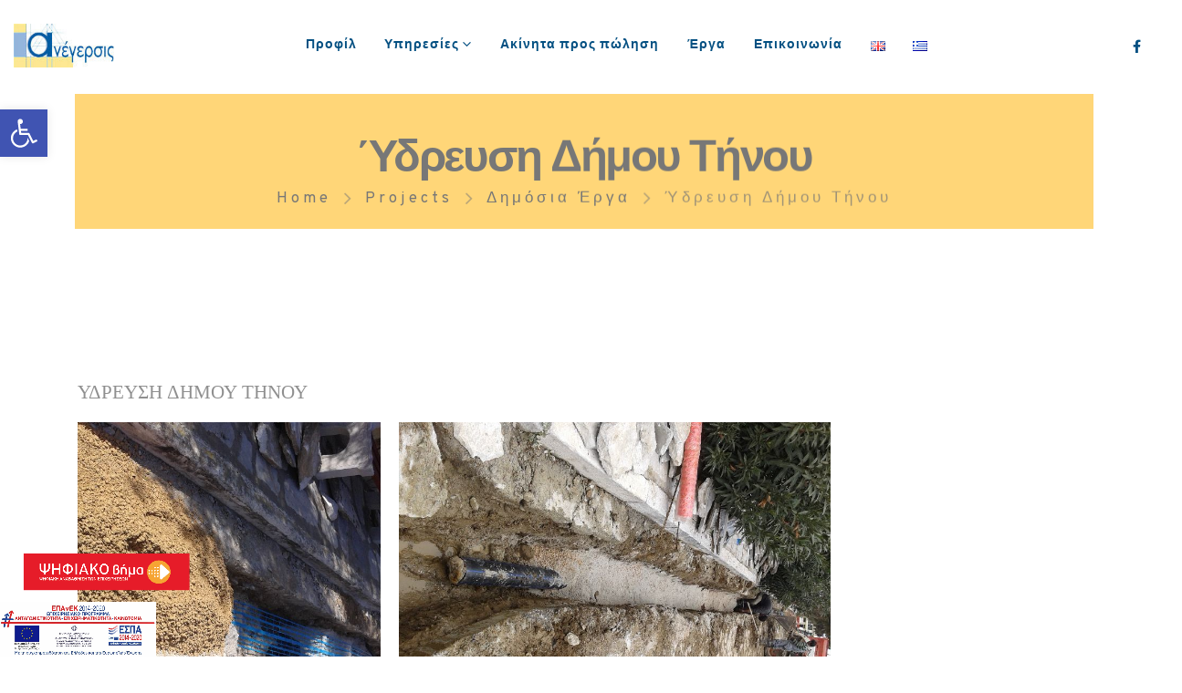

--- FILE ---
content_type: text/html; charset=UTF-8
request_url: https://www.anegersis.gr/el/projects/tinos-municipal-water-supply/
body_size: 26805
content:
	<!DOCTYPE html>
	<html lang="el" prefix="og: http://ogp.me/ns# fb: http://ogp.me/ns/fb#">
	<head>
		<meta http-equiv="X-UA-Compatible" content="IE=edge" />
		<meta http-equiv="Content-Type" content="text/html; charset=UTF-8" />
		<meta name="viewport" content="width=device-width, initial-scale=1, minimum-scale=1" />

		<link rel="profile" href="https://gmpg.org/xfn/11" />
		<link rel="pingback" href="https://www.anegersis.gr/xmlrpc.php" />
						<script>document.documentElement.className = document.documentElement.className + ' yes-js js_active js'</script>
				<title>Ύδρευση Δήμου Τήνου &#8211; Anegersis</title>
<meta name='robots' content='max-image-preview:large' />
<link rel="alternate" href="https://www.anegersis.gr/projects/tinos-municipal-water-supply-en/" hreflang="en" />
<link rel="alternate" href="https://www.anegersis.gr/el/projects/tinos-municipal-water-supply/" hreflang="el" />
<link rel='dns-prefetch' href='//fonts.googleapis.com' />
		<link rel="shortcut icon" href="//www.anegersis.gr/wp-content/uploads/2021/03/Anegersis_Favicon.png" type="image/x-icon" />
				<link rel="apple-touch-icon" href="//www.anegersis.gr/wp-content/uploads/2021/03/Anegersis_Favicon.png" />
				<link rel="apple-touch-icon" sizes="120x120" href="//www.anegersis.gr/wp-content/uploads/2021/03/Anegersis_Header_Logo.jpg" />
				<link rel="apple-touch-icon" sizes="76x76" href="//www.anegersis.gr/wp-content/uploads/2021/03/Anegersis_Favicon.png" />
				<link rel="apple-touch-icon" sizes="152x152" href="//www.anegersis.gr/wp-content/uploads/2021/03/Anegersis_Header_Logo.jpg" />
			<meta name="twitter:card" content="summary_large_image">
	<meta property="twitter:title" content="Ύδρευση Δήμου Τήνου"/>
	<meta property="og:title" content="Ύδρευση Δήμου Τήνου"/>
	<meta property="og:type" content="website"/>
	<meta property="og:url" content="https://www.anegersis.gr/el/projects/tinos-municipal-water-supply/"/>
	<meta property="og:site_name" content="Anegersis"/>
	<meta property="og:description" content=""/>

						<meta property="og:image" content="https://www.anegersis.gr/wp-content/uploads/2022/10/20150511_144738-e1665386380227.jpg"/>
				<script>
window._wpemojiSettings = {"baseUrl":"https:\/\/s.w.org\/images\/core\/emoji\/14.0.0\/72x72\/","ext":".png","svgUrl":"https:\/\/s.w.org\/images\/core\/emoji\/14.0.0\/svg\/","svgExt":".svg","source":{"concatemoji":"https:\/\/www.anegersis.gr\/wp-includes\/js\/wp-emoji-release.min.js"}};
/*! This file is auto-generated */
!function(e,a,t){var n,r,o,i=a.createElement("canvas"),p=i.getContext&&i.getContext("2d");function s(e,t){var a=String.fromCharCode,e=(p.clearRect(0,0,i.width,i.height),p.fillText(a.apply(this,e),0,0),i.toDataURL());return p.clearRect(0,0,i.width,i.height),p.fillText(a.apply(this,t),0,0),e===i.toDataURL()}function c(e){var t=a.createElement("script");t.src=e,t.defer=t.type="text/javascript",a.getElementsByTagName("head")[0].appendChild(t)}for(o=Array("flag","emoji"),t.supports={everything:!0,everythingExceptFlag:!0},r=0;r<o.length;r++)t.supports[o[r]]=function(e){if(p&&p.fillText)switch(p.textBaseline="top",p.font="600 32px Arial",e){case"flag":return s([127987,65039,8205,9895,65039],[127987,65039,8203,9895,65039])?!1:!s([55356,56826,55356,56819],[55356,56826,8203,55356,56819])&&!s([55356,57332,56128,56423,56128,56418,56128,56421,56128,56430,56128,56423,56128,56447],[55356,57332,8203,56128,56423,8203,56128,56418,8203,56128,56421,8203,56128,56430,8203,56128,56423,8203,56128,56447]);case"emoji":return!s([129777,127995,8205,129778,127999],[129777,127995,8203,129778,127999])}return!1}(o[r]),t.supports.everything=t.supports.everything&&t.supports[o[r]],"flag"!==o[r]&&(t.supports.everythingExceptFlag=t.supports.everythingExceptFlag&&t.supports[o[r]]);t.supports.everythingExceptFlag=t.supports.everythingExceptFlag&&!t.supports.flag,t.DOMReady=!1,t.readyCallback=function(){t.DOMReady=!0},t.supports.everything||(n=function(){t.readyCallback()},a.addEventListener?(a.addEventListener("DOMContentLoaded",n,!1),e.addEventListener("load",n,!1)):(e.attachEvent("onload",n),a.attachEvent("onreadystatechange",function(){"complete"===a.readyState&&t.readyCallback()})),(e=t.source||{}).concatemoji?c(e.concatemoji):e.wpemoji&&e.twemoji&&(c(e.twemoji),c(e.wpemoji)))}(window,document,window._wpemojiSettings);
</script>
<style>
img.wp-smiley,
img.emoji {
	display: inline !important;
	border: none !important;
	box-shadow: none !important;
	height: 1em !important;
	width: 1em !important;
	margin: 0 0.07em !important;
	vertical-align: -0.1em !important;
	background: none !important;
	padding: 0 !important;
}
</style>
	<link rel='stylesheet' id='wp-block-library-css' href='https://www.anegersis.gr/wp-includes/css/dist/block-library/style.min.css' media='all' />
<style id='wp-block-library-theme-inline-css'>
.wp-block-audio figcaption{color:#555;font-size:13px;text-align:center}.is-dark-theme .wp-block-audio figcaption{color:hsla(0,0%,100%,.65)}.wp-block-audio{margin:0 0 1em}.wp-block-code{border:1px solid #ccc;border-radius:4px;font-family:Menlo,Consolas,monaco,monospace;padding:.8em 1em}.wp-block-embed figcaption{color:#555;font-size:13px;text-align:center}.is-dark-theme .wp-block-embed figcaption{color:hsla(0,0%,100%,.65)}.wp-block-embed{margin:0 0 1em}.blocks-gallery-caption{color:#555;font-size:13px;text-align:center}.is-dark-theme .blocks-gallery-caption{color:hsla(0,0%,100%,.65)}.wp-block-image figcaption{color:#555;font-size:13px;text-align:center}.is-dark-theme .wp-block-image figcaption{color:hsla(0,0%,100%,.65)}.wp-block-image{margin:0 0 1em}.wp-block-pullquote{border-top:4px solid;border-bottom:4px solid;margin-bottom:1.75em;color:currentColor}.wp-block-pullquote__citation,.wp-block-pullquote cite,.wp-block-pullquote footer{color:currentColor;text-transform:uppercase;font-size:.8125em;font-style:normal}.wp-block-quote{border-left:.25em solid;margin:0 0 1.75em;padding-left:1em}.wp-block-quote cite,.wp-block-quote footer{color:currentColor;font-size:.8125em;position:relative;font-style:normal}.wp-block-quote.has-text-align-right{border-left:none;border-right:.25em solid;padding-left:0;padding-right:1em}.wp-block-quote.has-text-align-center{border:none;padding-left:0}.wp-block-quote.is-large,.wp-block-quote.is-style-large,.wp-block-quote.is-style-plain{border:none}.wp-block-search .wp-block-search__label{font-weight:700}.wp-block-search__button{border:1px solid #ccc;padding:.375em .625em}:where(.wp-block-group.has-background){padding:1.25em 2.375em}.wp-block-separator.has-css-opacity{opacity:.4}.wp-block-separator{border:none;border-bottom:2px solid;margin-left:auto;margin-right:auto}.wp-block-separator.has-alpha-channel-opacity{opacity:1}.wp-block-separator:not(.is-style-wide):not(.is-style-dots){width:100px}.wp-block-separator.has-background:not(.is-style-dots){border-bottom:none;height:1px}.wp-block-separator.has-background:not(.is-style-wide):not(.is-style-dots){height:2px}.wp-block-table{margin:"0 0 1em 0"}.wp-block-table thead{border-bottom:3px solid}.wp-block-table tfoot{border-top:3px solid}.wp-block-table td,.wp-block-table th{word-break:normal}.wp-block-table figcaption{color:#555;font-size:13px;text-align:center}.is-dark-theme .wp-block-table figcaption{color:hsla(0,0%,100%,.65)}.wp-block-video figcaption{color:#555;font-size:13px;text-align:center}.is-dark-theme .wp-block-video figcaption{color:hsla(0,0%,100%,.65)}.wp-block-video{margin:0 0 1em}.wp-block-template-part.has-background{padding:1.25em 2.375em;margin-top:0;margin-bottom:0}
</style>
<link rel='stylesheet' id='wc-blocks-vendors-style-css' href='https://www.anegersis.gr/wp-content/plugins/woocommerce/packages/woocommerce-blocks/build/wc-blocks-vendors-style.css' media='all' />
<link rel='stylesheet' id='wc-blocks-style-css' href='https://www.anegersis.gr/wp-content/plugins/woocommerce/packages/woocommerce-blocks/build/wc-blocks-style.css' media='all' />
<link rel='stylesheet' id='yith-wcan-shortcodes-css' href='https://www.anegersis.gr/wp-content/plugins/yith-woocommerce-ajax-navigation/assets/css/shortcodes.css' media='all' />
<style id='yith-wcan-shortcodes-inline-css'>
:root{
	--yith-wcan-filters_colors_titles: #434343;
	--yith-wcan-filters_colors_background: #FFFFFF;
	--yith-wcan-filters_colors_accent: #A7144C;
	--yith-wcan-filters_colors_accent_r: 167;
	--yith-wcan-filters_colors_accent_g: 20;
	--yith-wcan-filters_colors_accent_b: 76;
	--yith-wcan-color_swatches_border_radius: 100%;
	--yith-wcan-color_swatches_size: 30px;
	--yith-wcan-labels_style_background: #FFFFFF;
	--yith-wcan-labels_style_background_hover: #A7144C;
	--yith-wcan-labels_style_background_active: #A7144C;
	--yith-wcan-labels_style_text: #434343;
	--yith-wcan-labels_style_text_hover: #FFFFFF;
	--yith-wcan-labels_style_text_active: #FFFFFF;
	--yith-wcan-anchors_style_text: #434343;
	--yith-wcan-anchors_style_text_hover: #A7144C;
	--yith-wcan-anchors_style_text_active: #A7144C;
}
</style>
<link rel='stylesheet' id='jquery-selectBox-css' href='https://www.anegersis.gr/wp-content/plugins/yith-woocommerce-wishlist/assets/css/jquery.selectBox.css' media='all' />
<link rel='stylesheet' id='woocommerce_prettyPhoto_css-css' href='//www.anegersis.gr/wp-content/plugins/woocommerce/assets/css/prettyPhoto.css' media='all' />
<link rel='stylesheet' id='yith-wcwl-main-css' href='https://www.anegersis.gr/wp-content/plugins/yith-woocommerce-wishlist/assets/css/style.css' media='all' />
<style id='yith-wcwl-main-inline-css'>
.yith-wcwl-share .share-links a{color: #FFFFFF;}.yith-wcwl-share .share-links a:hover{color: #FFFFFF;}.yith-wcwl-share a.facebook{background: #39599E; background-color: #39599E;}.yith-wcwl-share a.facebook:hover{background: #39599E; background-color: #39599E;}.yith-wcwl-share a.twitter{background: #45AFE2; background-color: #45AFE2;}.yith-wcwl-share a.twitter:hover{background: #39599E; background-color: #39599E;}.yith-wcwl-share a.pinterest{background: #AB2E31; background-color: #AB2E31;}.yith-wcwl-share a.pinterest:hover{background: #39599E; background-color: #39599E;}.yith-wcwl-share a.email{background: #FBB102; background-color: #FBB102;}.yith-wcwl-share a.email:hover{background: #39599E; background-color: #39599E;}.yith-wcwl-share a.whatsapp{background: #00A901; background-color: #00A901;}.yith-wcwl-share a.whatsapp:hover{background: #39599E; background-color: #39599E;}
</style>
<link rel='stylesheet' id='classic-theme-styles-css' href='https://www.anegersis.gr/wp-includes/css/classic-themes.min.css' media='all' />
<style id='global-styles-inline-css'>
body{--wp--preset--color--black: #000000;--wp--preset--color--cyan-bluish-gray: #abb8c3;--wp--preset--color--white: #ffffff;--wp--preset--color--pale-pink: #f78da7;--wp--preset--color--vivid-red: #cf2e2e;--wp--preset--color--luminous-vivid-orange: #ff6900;--wp--preset--color--luminous-vivid-amber: #fcb900;--wp--preset--color--light-green-cyan: #7bdcb5;--wp--preset--color--vivid-green-cyan: #00d084;--wp--preset--color--pale-cyan-blue: #8ed1fc;--wp--preset--color--vivid-cyan-blue: #0693e3;--wp--preset--color--vivid-purple: #9b51e0;--wp--preset--color--primary: #045082;--wp--preset--color--secondary: #e36159;--wp--preset--color--tertiary: #2baab1;--wp--preset--color--quaternary: #383f48;--wp--preset--color--dark: #045082;--wp--preset--color--light: #ffffff;--wp--preset--gradient--vivid-cyan-blue-to-vivid-purple: linear-gradient(135deg,rgba(6,147,227,1) 0%,rgb(155,81,224) 100%);--wp--preset--gradient--light-green-cyan-to-vivid-green-cyan: linear-gradient(135deg,rgb(122,220,180) 0%,rgb(0,208,130) 100%);--wp--preset--gradient--luminous-vivid-amber-to-luminous-vivid-orange: linear-gradient(135deg,rgba(252,185,0,1) 0%,rgba(255,105,0,1) 100%);--wp--preset--gradient--luminous-vivid-orange-to-vivid-red: linear-gradient(135deg,rgba(255,105,0,1) 0%,rgb(207,46,46) 100%);--wp--preset--gradient--very-light-gray-to-cyan-bluish-gray: linear-gradient(135deg,rgb(238,238,238) 0%,rgb(169,184,195) 100%);--wp--preset--gradient--cool-to-warm-spectrum: linear-gradient(135deg,rgb(74,234,220) 0%,rgb(151,120,209) 20%,rgb(207,42,186) 40%,rgb(238,44,130) 60%,rgb(251,105,98) 80%,rgb(254,248,76) 100%);--wp--preset--gradient--blush-light-purple: linear-gradient(135deg,rgb(255,206,236) 0%,rgb(152,150,240) 100%);--wp--preset--gradient--blush-bordeaux: linear-gradient(135deg,rgb(254,205,165) 0%,rgb(254,45,45) 50%,rgb(107,0,62) 100%);--wp--preset--gradient--luminous-dusk: linear-gradient(135deg,rgb(255,203,112) 0%,rgb(199,81,192) 50%,rgb(65,88,208) 100%);--wp--preset--gradient--pale-ocean: linear-gradient(135deg,rgb(255,245,203) 0%,rgb(182,227,212) 50%,rgb(51,167,181) 100%);--wp--preset--gradient--electric-grass: linear-gradient(135deg,rgb(202,248,128) 0%,rgb(113,206,126) 100%);--wp--preset--gradient--midnight: linear-gradient(135deg,rgb(2,3,129) 0%,rgb(40,116,252) 100%);--wp--preset--duotone--dark-grayscale: url('#wp-duotone-dark-grayscale');--wp--preset--duotone--grayscale: url('#wp-duotone-grayscale');--wp--preset--duotone--purple-yellow: url('#wp-duotone-purple-yellow');--wp--preset--duotone--blue-red: url('#wp-duotone-blue-red');--wp--preset--duotone--midnight: url('#wp-duotone-midnight');--wp--preset--duotone--magenta-yellow: url('#wp-duotone-magenta-yellow');--wp--preset--duotone--purple-green: url('#wp-duotone-purple-green');--wp--preset--duotone--blue-orange: url('#wp-duotone-blue-orange');--wp--preset--font-size--small: 13px;--wp--preset--font-size--medium: 20px;--wp--preset--font-size--large: 36px;--wp--preset--font-size--x-large: 42px;--wp--preset--spacing--20: 0.44rem;--wp--preset--spacing--30: 0.67rem;--wp--preset--spacing--40: 1rem;--wp--preset--spacing--50: 1.5rem;--wp--preset--spacing--60: 2.25rem;--wp--preset--spacing--70: 3.38rem;--wp--preset--spacing--80: 5.06rem;}:where(.is-layout-flex){gap: 0.5em;}body .is-layout-flow > .alignleft{float: left;margin-inline-start: 0;margin-inline-end: 2em;}body .is-layout-flow > .alignright{float: right;margin-inline-start: 2em;margin-inline-end: 0;}body .is-layout-flow > .aligncenter{margin-left: auto !important;margin-right: auto !important;}body .is-layout-constrained > .alignleft{float: left;margin-inline-start: 0;margin-inline-end: 2em;}body .is-layout-constrained > .alignright{float: right;margin-inline-start: 2em;margin-inline-end: 0;}body .is-layout-constrained > .aligncenter{margin-left: auto !important;margin-right: auto !important;}body .is-layout-constrained > :where(:not(.alignleft):not(.alignright):not(.alignfull)){max-width: var(--wp--style--global--content-size);margin-left: auto !important;margin-right: auto !important;}body .is-layout-constrained > .alignwide{max-width: var(--wp--style--global--wide-size);}body .is-layout-flex{display: flex;}body .is-layout-flex{flex-wrap: wrap;align-items: center;}body .is-layout-flex > *{margin: 0;}:where(.wp-block-columns.is-layout-flex){gap: 2em;}.has-black-color{color: var(--wp--preset--color--black) !important;}.has-cyan-bluish-gray-color{color: var(--wp--preset--color--cyan-bluish-gray) !important;}.has-white-color{color: var(--wp--preset--color--white) !important;}.has-pale-pink-color{color: var(--wp--preset--color--pale-pink) !important;}.has-vivid-red-color{color: var(--wp--preset--color--vivid-red) !important;}.has-luminous-vivid-orange-color{color: var(--wp--preset--color--luminous-vivid-orange) !important;}.has-luminous-vivid-amber-color{color: var(--wp--preset--color--luminous-vivid-amber) !important;}.has-light-green-cyan-color{color: var(--wp--preset--color--light-green-cyan) !important;}.has-vivid-green-cyan-color{color: var(--wp--preset--color--vivid-green-cyan) !important;}.has-pale-cyan-blue-color{color: var(--wp--preset--color--pale-cyan-blue) !important;}.has-vivid-cyan-blue-color{color: var(--wp--preset--color--vivid-cyan-blue) !important;}.has-vivid-purple-color{color: var(--wp--preset--color--vivid-purple) !important;}.has-black-background-color{background-color: var(--wp--preset--color--black) !important;}.has-cyan-bluish-gray-background-color{background-color: var(--wp--preset--color--cyan-bluish-gray) !important;}.has-white-background-color{background-color: var(--wp--preset--color--white) !important;}.has-pale-pink-background-color{background-color: var(--wp--preset--color--pale-pink) !important;}.has-vivid-red-background-color{background-color: var(--wp--preset--color--vivid-red) !important;}.has-luminous-vivid-orange-background-color{background-color: var(--wp--preset--color--luminous-vivid-orange) !important;}.has-luminous-vivid-amber-background-color{background-color: var(--wp--preset--color--luminous-vivid-amber) !important;}.has-light-green-cyan-background-color{background-color: var(--wp--preset--color--light-green-cyan) !important;}.has-vivid-green-cyan-background-color{background-color: var(--wp--preset--color--vivid-green-cyan) !important;}.has-pale-cyan-blue-background-color{background-color: var(--wp--preset--color--pale-cyan-blue) !important;}.has-vivid-cyan-blue-background-color{background-color: var(--wp--preset--color--vivid-cyan-blue) !important;}.has-vivid-purple-background-color{background-color: var(--wp--preset--color--vivid-purple) !important;}.has-black-border-color{border-color: var(--wp--preset--color--black) !important;}.has-cyan-bluish-gray-border-color{border-color: var(--wp--preset--color--cyan-bluish-gray) !important;}.has-white-border-color{border-color: var(--wp--preset--color--white) !important;}.has-pale-pink-border-color{border-color: var(--wp--preset--color--pale-pink) !important;}.has-vivid-red-border-color{border-color: var(--wp--preset--color--vivid-red) !important;}.has-luminous-vivid-orange-border-color{border-color: var(--wp--preset--color--luminous-vivid-orange) !important;}.has-luminous-vivid-amber-border-color{border-color: var(--wp--preset--color--luminous-vivid-amber) !important;}.has-light-green-cyan-border-color{border-color: var(--wp--preset--color--light-green-cyan) !important;}.has-vivid-green-cyan-border-color{border-color: var(--wp--preset--color--vivid-green-cyan) !important;}.has-pale-cyan-blue-border-color{border-color: var(--wp--preset--color--pale-cyan-blue) !important;}.has-vivid-cyan-blue-border-color{border-color: var(--wp--preset--color--vivid-cyan-blue) !important;}.has-vivid-purple-border-color{border-color: var(--wp--preset--color--vivid-purple) !important;}.has-vivid-cyan-blue-to-vivid-purple-gradient-background{background: var(--wp--preset--gradient--vivid-cyan-blue-to-vivid-purple) !important;}.has-light-green-cyan-to-vivid-green-cyan-gradient-background{background: var(--wp--preset--gradient--light-green-cyan-to-vivid-green-cyan) !important;}.has-luminous-vivid-amber-to-luminous-vivid-orange-gradient-background{background: var(--wp--preset--gradient--luminous-vivid-amber-to-luminous-vivid-orange) !important;}.has-luminous-vivid-orange-to-vivid-red-gradient-background{background: var(--wp--preset--gradient--luminous-vivid-orange-to-vivid-red) !important;}.has-very-light-gray-to-cyan-bluish-gray-gradient-background{background: var(--wp--preset--gradient--very-light-gray-to-cyan-bluish-gray) !important;}.has-cool-to-warm-spectrum-gradient-background{background: var(--wp--preset--gradient--cool-to-warm-spectrum) !important;}.has-blush-light-purple-gradient-background{background: var(--wp--preset--gradient--blush-light-purple) !important;}.has-blush-bordeaux-gradient-background{background: var(--wp--preset--gradient--blush-bordeaux) !important;}.has-luminous-dusk-gradient-background{background: var(--wp--preset--gradient--luminous-dusk) !important;}.has-pale-ocean-gradient-background{background: var(--wp--preset--gradient--pale-ocean) !important;}.has-electric-grass-gradient-background{background: var(--wp--preset--gradient--electric-grass) !important;}.has-midnight-gradient-background{background: var(--wp--preset--gradient--midnight) !important;}.has-small-font-size{font-size: var(--wp--preset--font-size--small) !important;}.has-medium-font-size{font-size: var(--wp--preset--font-size--medium) !important;}.has-large-font-size{font-size: var(--wp--preset--font-size--large) !important;}.has-x-large-font-size{font-size: var(--wp--preset--font-size--x-large) !important;}
.wp-block-navigation a:where(:not(.wp-element-button)){color: inherit;}
:where(.wp-block-columns.is-layout-flex){gap: 2em;}
.wp-block-pullquote{font-size: 1.5em;line-height: 1.6;}
</style>
<link rel='stylesheet' id='contact-form-7-css' href='https://www.anegersis.gr/wp-content/plugins/contact-form-7/includes/css/styles.css' media='all' />
<style id='woocommerce-inline-inline-css'>
.woocommerce form .form-row .required { visibility: visible; }
</style>
<link rel='stylesheet' id='pojo-a11y-css' href='https://www.anegersis.gr/wp-content/plugins/pojo-accessibility/assets/css/style.min.css' media='all' />
<link rel='stylesheet' id='yith_wcas_frontend-css' href='https://www.anegersis.gr/wp-content/plugins/yith-woocommerce-ajax-search/assets/css/yith_wcas_ajax_search.css' media='all' />
<link rel='stylesheet' id='porto-css-vars-css' href='https://www.anegersis.gr/wp-content/uploads/porto_styles/theme_css_vars.css' media='all' />
<link rel='stylesheet' id='js_composer_front-css' href='https://www.anegersis.gr/wp-content/plugins/js_composer/assets/css/js_composer.min.css' media='all' />
<link rel='stylesheet' id='porto-google-fonts-css' href='//fonts.googleapis.com/css?family=Poppins%3A400%2C500%2C600%2C700%7CShadows+Into+Light%3A400%2C700%7COverpass%3A300%2C400%2C500%2C600%2C700%2C800%2C900%7CPlayfair+Display%3A400%2C700%7COpen+Sans%3A400%2C600%2C700%7CPT+Serif%3A400%2C600%2C700' media='all' />
<link rel='stylesheet' id='bootstrap-css' href='https://www.anegersis.gr/wp-content/uploads/porto_styles/bootstrap.css' media='all' />
<link rel='stylesheet' id='porto-plugins-css' href='https://www.anegersis.gr/wp-content/themes/porto/css/plugins.css' media='all' />
<link rel='stylesheet' id='porto-theme-css' href='https://www.anegersis.gr/wp-content/themes/porto/css/theme.css' media='all' />
<link rel='stylesheet' id='porto-shortcodes-css' href='https://www.anegersis.gr/wp-content/uploads/porto_styles/shortcodes.css' media='all' />
<link rel='stylesheet' id='porto-theme-shop-css' href='https://www.anegersis.gr/wp-content/themes/porto/css/theme_shop.css' media='all' />
<link rel='stylesheet' id='porto-theme-wpb-css' href='https://www.anegersis.gr/wp-content/themes/porto/css/theme_wpb.css' media='all' />
<link rel='stylesheet' id='porto-dynamic-style-css' href='https://www.anegersis.gr/wp-content/uploads/porto_styles/dynamic_style.css' media='all' />
<link rel='stylesheet' id='porto-type-builder-css' href='https://www.anegersis.gr/wp-content/plugins/porto-functionality/builders/assets/type-builder.css' media='all' />
<link rel='stylesheet' id='porto-account-login-style-css' href='https://www.anegersis.gr/wp-content/themes/porto/css/theme/shop/login-style/account-login.css' media='all' />
<link rel='stylesheet' id='porto-style-css' href='https://www.anegersis.gr/wp-content/themes/porto/style.css' media='all' />
<style id='porto-style-inline-css'>
.vc_custom_1608683217319{padding-top: 18px !important;}.vc_custom_1616403671801{margin-top: 20px !important;}.vc_custom_1616403678085{margin-top: 20px !important;}.vc_custom_1616403684692{margin-top: 20px !important;}.vc_custom_1616403684692{margin-top: 20px !important;}
.side-header-narrow-bar-logo{max-width:170px}@media (min-width:992px){}.page-top .product-nav{position:static;height:auto;margin-top:0}.page-top .product-nav .product-prev,.page-top .product-nav .product-next{float:none;position:absolute;height:30px;top:50%;bottom:50%;margin-top:-15px}.page-top .product-nav .product-prev{right:10px}.page-top .product-nav .product-next{left:10px}.page-top .product-nav .product-next .product-popup{right:auto;left:0}.page-top .product-nav .product-next .product-popup:before{right:auto;left:6px}.page-top .sort-source{position:static;text-align:center;margin-top:5px;border-width:0}.page-top ul.breadcrumb{-ms-flex-pack:center;justify-content:center}.page-top .page-title{font-weight:700}#header.sticky-header .main-menu > li.menu-item > a,#header.sticky-header .main-menu > li.menu-custom-content a{color:#045082}#header.sticky-header .main-menu > li.menu-item:hover > a,#header.sticky-header .main-menu > li.menu-item.active:hover > a,#header.sticky-header .main-menu > li.menu-custom-content:hover a{color:#045082}#header .mobile-toggle{font-size:1.2em;background-color:rgba(0,0,0,0.01);color:#ffffff}#header .share-links a{font-size:14.4px;border-radius:50%;width:38px;height:38px;box-shadow:none}#header .share-links a:not(:hover){color:#ffffff;background-color:rgba(255,255,255,0.01)}.font-weight-black{font-weight:900 !important}.opacity-8{opacity:.8 !important}.opacity-6{opacity:.6 !important}.opacity-5{opacity:.5 !important}.opacity-4{opacity:.4 !important}.opacity-1{opacity:.1 !important}.custom-box-shadow-1{box-shadow:0 20px 30px -20px rgba(0,0,0,0.3)}.custom-btn-style-1{position:relative;font-family:'Overpass',sans-serif;line-height:1.5;background-color:#2a2a2a !important;border-color:#2a2a2a #2a2a2a #101010 !important}.custom-btn-style-1.btn-light{background-color:#fff !important;border-color:#d9d9d9 #d9d9d9 #bfbfbf !important}.custom-btn-style-1:before{content:'';position:absolute;top:-5px;right:-5px;bottom:-5px;left:-5px;border:1px solid #2a2a2a;transition:all .3s}.custom-btn-style-1.btn-light:before{border-color:rgba(255,255,255,0.5) !important}.custom-btn-style-1:hover{background-color:#3d3d3d !important;border-color:#444 #444 #2a2a2a !important}.custom-btn-style-1:focus{background-color:#171717 !important;border-color:#101010 #101010 #000 !important;box-shadow:none}.custom-btn-style-1-light:hover{background-color:#f2f2f2 !important;border-color:#e6e5e5 #e6e5e5 #ccc !important}.custom-btn-style-1-light:focus{background-color:#ececec !important;color:#212529 !important;border-color:#e6e6e6 #e6e6e6 #ccc !important}.custom-btn-style-1:hover:before{top:0;right:0;bottom:0;left:0}.top-0{top:0 !important}.right-0{right:0 !important}.left-0{left:0 !important}.bottom-0{bottom:0 !important}.z-index-2{z-index:2 !important}.custom-stroke-text-effect-1{-webkit-text-fill-color:#FFF;-webkit-text-stroke-width:1px;-webkit-text-stroke-color:#2a2a2a;white-space:nowrap}.custom-font-tertiary{font-family:'PT Serif',serif !important}.custom-container-style-3 .container{min-width:1440px}.custom-container-position-1 .container{position:relative;transform:translate3d(-50%,0,0);left:50%}.custom-nav-style-1 .owl-nav .owl-prev{display:none !important}.custom-nav-style-1 .owl-nav .owl-next{right:-7px !important}.divider-img img{opacity:.5}.custom-nav-style-1 .owl-nav .owl-next::before{content:'';position:absolute;top:23px;left:17px;width:11px;height:11px;border-top:2px solid;border-left:2px solid;transform:translate3d(-50%,-50%,0) rotate(135deg)}.custom-nav-style-1 .owl-nav .owl-next::after{content:'';display:block;position:absolute;top:22px;left:10px;width:25px;border-top:2px solid;transform:translate3d(-50%,0,0)}.custom-nav-grey .owl-nav .owl-next,.custom-nav-grey .owl-nav .owl-prev{color:#aaa !important}.nav-font-size-lg .owl-nav .owl-next,.nav-font-size-lg .owl-nav .owl-prev{font-size:30px !important}#header .header-logo img{max-width:123px}#main .container-fluid{padding-left:0;padding-right:0}.custom-background-wrapper .vc_column-inner{position:relative}.custom-page-wrapper,.custom-brands-wrapper{padding-left:6.4vw !important;padding-right:6.4vw !important;margin-left:0 !important;margin-right:0 !important}.custom-page-wrapper.info-box-wrapper .container{max-width:90%;margin-top:-80px}.section .vc_column-inner{position:relative}@media (min-width:992px){.container-lg-custom .container{max-width:1440px}}@media (max-width:1199px){.custom-container-style-3 .container{min-width:960px}}@media (max-width:991px){#main .container{padding-left:15px !important;padding-right:15px !important}.custom-page-wrapper.info-box-wrapper .container{margin-top:30px}.custom-container-style-3 .container{min-width:720px}}@media (max-width:767px){.custom-container-style-3 .container{min-width:540px}}@media (max-width:575px){#main .container{padding-left:0 !important;padding-right:0 !important}.custom-page-wrapper .container{max-width:100%}.custom-container-style-3 .container{min-width:85vw}}.intro-slides .owl-stage-outer{pointer-events:none}.intro-slide1 .custom-btn-style-1{left:5px}.intro-slide2 .custom-btn-style-1{right:5px}.custom-slider-background{display:flex;align-items:center;position:absolute;margin-left:0 !important;margin-right:0 !important;top:0;left:6.4vw;right:6.4vw;bottom:0;transform:translate3d(0,103px,0);opacity:0;transition:box-shadow .3s}.custom-slider-background.show{opacity:1}.custom-slider-background-image-stage-outer{height:100%;padding:0}.custom-slider-background-image-stage-outer .vc_column-inner{display:flex;flex-direction:row !important;flex-wrap:wrap;position:relative;width:100%;height:100%;transition:transform 1s}.custom-slider-background-image-item{position:relative}.custom-slider-background-image-item:before{content:'';position:absolute;top:0;left:0;right:0;bottom:0;background:#212529;transition:opacity .3s .1s;z-index:2;opacity:.6}.custom-slider-background-image-item,.custom-slider-background-image-item .wpb_wrapper,.custom-slider-background-image-item .vc_single_image-wrapper,.custom-slider-background-image-item img{width:100%;height:100%}.custom-slider-background-image-item img{object-fit:cover}.intro-slide1,.intro-slide2{height:800px}.intro-slide1 .row,.intro-slide2 .row{height:100%}.intro-slide2 .vc_column-inner{display:flex;flex-direction:column;align-items:flex-end}.intro-slides .container{max-width:78%;padding-top:3rem;margin-top:1rem;height:100%;z-index:3}.intro-slides h2,.intro-slides p{transition:color .3s}.intro-slides h2:hover,.intro-slides p:hover{color:#fff !important}.intro-slides .owl-dots{display:none}.intro-slides .owl-nav button{animation-name:fadeIn;animation-duration:1s}.intro-slides.owl-carousel.nav-pos-inside .owl-nav .owl-prev,.intro-slides.owl-carousel.nav-pos-inside .owl-nav .owl-next{width:45px;height:60px;font-size:30px}.intro-slides.owl-carousel.nav-pos-inside .owl-nav .owl-prev{left:33px}.intro-slides.owl-carousel.nav-pos-inside .owl-nav .owl-next{right:33px}.porto-ultimate-content-box-container.overflow-hidden .porto-ultimate-content-box{overflow:hidden}.custom-content-box-style-1{background-color:#fff;transition:background-color .3s}.custom-content-box-style-1:hover{background-color:#2a2a2a !important}.custom-content-box-style-1:hover .animated-icon svg path,.custom-content-box-style-1:hover .animated-icon svg rect{fill:#fff !important}.custom-content-box-style-1:hover h2,.custom-content-box-style-1:hover p{color:#fff !important}.custom-dots-style-1 .owl-dots{margin-top:20px !important}.custom-dots-style-1 .owl-dots .owl-dot span{background-color:transparent;width:12px;height:12px;border:1px solid #2a2a2a !important}.custom-dots-style-1 .owl-dots .owl-dot:hover span,.custom-dots-style-1 .owl-dots .owl-dot.active span{background:#2a2a2a !important}.custom-dots-style-1.custom-dots-style-1-lignt .owl-dots .owl-dot:hover span,.custom-dots-style-1.custom-dots-style-1-lignt .owl-dots .owl-dot.active span{background:#fff !important}.custom-gallery .vc_column-inner{position:relative}.custom-gallery-image1{bottom:-168px}.custom-gallery-image3{bottom:-75px;right:-17%}.contact-desc .background-text{top:190px}.contact-desc img{opacity:.5}.custom-brands-wrapper .row{align-items:center;text-align:center}.custom-brands-wrapper .custom-brands-item{max-width:140px;margin:auto}.custom-brands-wrapper .custom-brands-item1{max-width:90px}.custom-brands-wrapper .custom-brands-item5{max-width:100px}.custom-brands-wrapper .custom-brands-item6{max-width:110px}.custom-section .vc_column-inner{align-items:center;flex-direction:row !important;justify-content:space-between !important}.custom-section-left,.custom-section-right{width:34vw;display:flex;flex:1;max-height:400px}.custom-section-middle{width:40vw;margin:0 -70px;z-index:2}.custom-heading-style-1 h2{position:relative;margin-bottom:24px !important}.custom-heading-style-1 strong{position:absolute;font-size:4.5em;font-weight:900;top:50%;left:0;opacity:.1;transform:translate3d(0,-50%,0);z-index:0}.custom-heading-style-1 em{position:relative;letter-spacing:4.5px;z-index:1;font-style:inherit}.custom-heading-style-1 p{transition:opacity .3s;margin-bottom:0}.custom-section .owl-dots{display:none}.services-desc .background-text{top:102px;left:-64px}.services-wrapper .row{padding-top:1.5rem !important;padding-bottom:1.5rem !important}.custom-progress-bars-style-1 .progress{margin-bottom:24px !important;height:5px !important;background-color:#d8d8d8 !important}.custom-progress-bars-style-1 .progress-bar{position:static !important}.custom-progress-bars-style-1 .progress-bar span{position:absolute;right:0;bottom:5px;color:#212529;font-size:1.05em;line-height:26px}.custom-progress-bars-style-1 .progress-label{font-size:.9em}.custom-progress-bars-style-1 .progress-label:not(:first-child){padding-top:8px}.section.section-height-3{padding:4.6153846154rem 0}.custom-counts-section .container{padding-top:.5rem;padding-bottom:.5rem}.custom-counts-section .stats-text{margin-top:8px;letter-spacing:2.5px}.custom-lightbox-wrapper.container-lg-custom .container{padding:0}.custom-lightbox-wrapper div.wpb_single_image .porto-vc-zoom.porto-vc-zoom-hover-icon:after{content:"\f067";font-size:18px}.custom-cta-section .row{justify-content:center}.questions-desc .background-text{top:102px;left:-246px}.custom-lightbox-wrapper .porto-grid-item img{height:100%}.custom-accordion-style-1 .faq:not(:first-child){margin-top:5px}.custom-accordion-style-1 .toggle{padding:0;border:4px solid #f7f7f7;border-radius:.25rem}.custom-accordion-style-1 .toggle>label{margin-bottom:0;padding:10px 20px 10px 15px;font-family:'Overpass',sans-serif;font-size:16px;font-weight:700;letter-spacing:-.05em;line-height:25px;background:#f7f7f7;border-color:#f7f7f7}.custom-accordion-style-1 .toggle.active>label{color:#212529 !important;background:#f7f7f7 !important;border-color:#f7f7f7 !important}.custom-accordion-style-1 .toggle.active>label:before{display:none}.custom-accordion-style-1 .toggle > .toggle-content{max-width:690px;padding:2rem 2rem 2rem 1.5rem}.members-wrapper .owl-carousel.stage-margin .owl-stage-outer{margin:0 !important}.members-wrapper .member-carousel{margin-bottom:0}.members-wrapper .member-carousel .owl-stage-outer{margin-left:40px;margin-right:40px}.members-wrapper .member-carousel .owl-stage-outer .owl-stage{padding-left:0 !important;padding-right:0 !important}.members-wrapper .member-carousel .member-item{margin-bottom:0}.members-wrapper .member-carousel .thumb-info{width:99.5%;border:1px solid rgba(0,0,0,0.06)}.members-wrapper .member-info-container h4{margin-top:2rem !important;margin-bottom:.25rem !important;font-size:1.50em;font-weight:800}.members-wrapper .member-info-container p{margin-bottom:.5rem !important;padding-bottom:.25rem;font-family:'Overpass',sans-serif;font-size:1.1em;line-height:24px}.members-wrapper .member-item .thumb-info-caption-text{padding:0 2rem 2rem 2rem;font-size:14px;font-weight:300;line-height:26px}.members-wrapper .background-text{top:102px;right:-50px}.members-wrapper .thumb-info-caption p{line-height:26px}@media (min-width:992px){.members-wrapper .owl-carousel .owl-nav .owl-next{right:-55px}.members-wrapper .owl-carousel .owl-nav .owl-prev{left:-55px}}.members-wrapper .owl-carousel .owl-nav .owl-next,.members-wrapper .owl-carousel .owl-nav .owl-prev{top:-10px;opacity:1 !important;transform:none}.custom-parallax-wrapper>div>.vc_column-inner{display:flex;justify-content:center}.custom-parallax-wrapper .owl-carousel .owl-nav .owl-next{right:-53px;top:-15px}.custom-parallax-wrapper .owl-carousel .owl-nav .owl-prev{left:-53px;top:-15px}.scrollable-parallax-wrapper .container{margin-left:0;margin-right:0}.scrollable-parallax-wrapper .row{justify-content:center}.scrollable-parallax-wrapper .testimonial blockquote{padding:22px 20px}.scrollable-parallax-wrapper .testimonial blockquote:before{content:'\f10d';top:0;left:10px;font-family:"Font Awesome 5 Free";font-weight:900;font-size:1.4rem}.scrollable-parallax-wrapper .testimonial blockquote:after{content:none}.scrollable-parallax-wrapper .testimonial blockquote p{padding-left:1rem;padding-right:1rem;font-family:'Overpass',sans-serif !important;font-size:1.35em;font-weight:300;font-style:italic;line-height:1.6;opacity:.8;transition:opacity .3s}.scrollable-parallax-wrapper .testimonial blockquote p:hover{opacity:1}.scrollable-parallax-wrapper .testimonial .testimonial-author{margin-top:6px;font-size:1.2em}.scrollable-parallax-wrapper .testimonial .testimonial-author strong{font-size:16.8px !important;opacity:1 !important}.custom-blog-wrapper .background-text{top:56px}.custom-blog-section .post-image,.custom-blog-section .post-image .owl-carousel{margin-bottom:0 !important}.custom-blog-section .post .post-meta{display:inline-block;text-transform:uppercase;font-size:.8em;padding-top:.25rem;margin-bottom:1rem;line-height:26px}.custom-blog-section .post-meta + .post-meta > span::before{content:'|';display:inline-block;opacity:0.3;padding:0 .5rem;color:#777}.custom-blog-section .post-meta > span{padding-right:0 !important}.custom-blog-section .post-meta i{display:none}.custom-blog-section .boxed-posts .grid-box{position:relative;padding:1.5rem !important;background:#f7f7f7}.custom-blog-section .boxed-posts .grid-box > *{position:relative}.custom-blog-section .boxed-posts .grid-box::before{display:block;position:absolute;left:0;top:0;height:100%;width:100%;opacity:0.33;content:'';transition:all 0.2s ease-in-out}.custom-blog-section .post a:not(.btn):not(:hover){color:inherit}.custom-blog-section .post .entry-title{margin-bottom:1rem;font-size:1.5em;font-weight:700;line-height:27px}.custom-blog-section .post .entry-title a{font-size:1.1em}.custom-blog-section .post-excerpt{margin-bottom:.5rem}.custom-blog-section .post .btn-readmore{padding:0 0.933rem 0 0;font-size:1em !important;font-weight:600;color:#2a2a2a;background:transparent;border:none}.custom-blog-section .posts-no-image .post-image{display:none}.custom-blog-section .post{padding-left:10px;padding-right:10px}@media (max-width:1199px){.intro-slides .owl-nav{display:none}.intro-slides .owl-dots{display:block;transform:translate3d( 0,-115px,0px )}}@media (max-width:991px){.intro-slides .owl-dots{top:calc( 50% + 225px ) !important;transform:translate3d( 0,0px,0px )}.intro-slides h1{font-size:4em !important}.custom-section-middle{width:50vw}.custom-section .owl-dots{display:block}.custom-lightbox-wrapper .porto-grid-item{width:50% !important}}@media (max-width:767px){.intro-slide1,.intro-slide2{height:550px}.intro-slides h1{font-size:2.75em !important}.intro-slides h2{font-size:1.5em !important;line-height:1.6 !important}.intro-slides .owl-dots{top:calc( 50% + 275px ) !important}.custom-page-wrapper.info-box-wrapper .container{margin-top:170px}.custom-section-left,.custom-section-right{display:none}.custom-section-middle{width:100%}.custom-parallax-wrapper .owl-carousel .owl-nav .owl-next{right:-30px}.custom-parallax-wrapper .owl-carousel .owl-nav .owl-prev{left:-30px}}@media (max-width:575px){.intro-slide1,.intro-slide2{height:500px}.intro-slides .container{margin-top:3rem}.intro-slides p{line-height:26px !important}.custom-blog-section .boxed-posts .grid-box{padding:1rem !important}.custom-blog-section .post-meta + .post-meta > span::before{content:none}.custom-blog-section .post-meta > span{padding-right:8px !important}}.porto-blog-sidebar .widget{padding-left:16px;padding-right:16px}.porto-blog-sidebar .widget .widget-title{margin-bottom:1rem;font-size:1.5em;letter-spacing:-.05em;color:#383f48;line-height:24px}.porto-blog-sidebar .widget + .widget{padding-top:2.25rem;margin-top:2rem}.porto-blog-sidebar .widget_search .form-control::placeholder{color:#bdbdbd}.porto-blog-sidebar .widget_search .form-control{padding:.375rem .75rem;font-size:.8em !important;background-color:#f7f7f7 !important;line-height:1.85;border-radius:.25rem 0 0 .25rem;height:45px;color:#495057}.porto-blog-sidebar .widget_search .btn{width:46px;background-color:#f7f7f7 !important;color:#2a2a2a !important}.porto-blog-sidebar .widget_search .btn i::before{content:"\f002"}.porto-blog-sidebar .widget_search .btn i{font-family:"Font Awesome 5 Free" !important;font-weight:900 !important;font-size:.8em !important}.porto-blog-sidebar .widget_search .input-group-append{margin-left:0}.porto-blog-sidebar .widget_recent_entries ul,.porto-blog-sidebar .widget_recent_comments ul{margin-top:0}.porto-blog-sidebar .widget_recent_entries li,.porto-blog-sidebar .widget_recent_comments li{padding:0 0 1rem !important}.porto-blog-sidebar .widget_recent_entries li:last-child,.porto-blog-sidebar .widget_recent_comments li:last-child{padding:0 !important}.porto-blog-sidebar .widget_recent_entries li > a{padding-bottom:0;font-size:1em;font-weight:700;line-height:1.4}.porto-blog-sidebar .widget_recent_entries .post-date{display:block;line-height:26px}.porto-blog-sidebar .recentcomments{font-size:.9em;line-height:1.4}.porto-blog-sidebar .recentcomments a{font-size:1.2em}.porto-blog-sidebar .widget_categories ul{position:relative;right:9px}.porto-blog-sidebar .widget_categories .cat-item{position:relative;padding:0;color:#666;font-size:.9em;font-weight:400;line-height:20px}.porto-blog-sidebar .widget_categories .cat-item:hover a{color:inherit}.porto-blog-sidebar .widget_categories .cat-item.current-cat a{color:inherit}.porto-blog-sidebar .widget_categories .cat-item.current-cat{font-weight:700;color:inherit}.porto-blog-sidebar .widget_categories .cat-item a:hover::before{animation:arrowLeftRight .5s infinite}.porto-blog-sidebar .widget_categories .cat-item a{display:inline-block;padding:8px 0 8px 22px !important}.porto-blog-sidebar .widget_categories .cat-item a::before{margin-left:0;font-family:'Font Awesome 5 Free';content:"\f054";font-weight:900;position:absolute;top:9px;font-size:7.2px;font-size:0.45rem;opacity:0.7;transform:translate3d(-1px,0,0);left:12px}.porto-blog-sidebar .widget_categories .children{margin:0 0 0 25px;font-size:1em}.porto-blog-sidebar .widget_categories .children .cat-item{font-size:1em}.pagination .page-numbers{min-width:40px;height:40px;line-height:40px;font-weight:400;background:#fff;border:none;font-size:1rem;color:#2a2a2a;border:1px solid rgba(0,0,0,0.06)}.pagination .page-numbers:not(.current):hover{background-color:#e9ecef;border-color:#dee2e6}.single-post .container-fluid .main-content-wrap,.search .container-fluid .main-content-wrap,.category .container-fluid .main-content-wrap,.member-template-default .container-fluid .main-content-wrap{margin-left:auto;margin-right:auto;padding-left:6.4vw;padding-right:6.4vw;padding-top:96px;margin-top:76px;max-width:calc( 1440px + 12.8vw )}.single-post .main-content-wrap .main-content,.search .main-content-wrap .main-content,.category .main-content-wrap .main-content{flex:0 0 66.6667%;max-width:66.6667%}.single-post .main-content-wrap .sidebar,.search .sidebar,.category .sidebar{flex:0 0 33.3333%;max-width:33.3333%}.single-post .banner-container{z-index:1}.single-post .banner-container .container-fluid{padding-left:0;padding-right:0}.single-post .banner-container #banner-wrapper .porto-block{overflow:visible}.single-post .post-author{padding-bottom:3rem;border-bottom:1px solid rgba(0,0,0,.06)}.single-post .post-author img{max-width:80px;max-height:80px}.single-post .post .post-block h3,.single-post .post .comment-respond h3,.single-post .post-comments h4{margin-bottom:1rem;font-size:1.5em;font-weight:700}.single-post .post .img-thumbnail + p{padding:.5rem 0}.single-post .comments>li{padding:10px 0 0 70px}.single-post .comment .img-thumbnail{margin-left:-70px}.single-post .comment .img-thumbnail img{max-width:48px}.single-post .comments .comment-block{position:relative;background:#f7f7f7;border-radius:5px;padding:20px 20px 30px}.single-post .comments .comment-arrow{display:block;border-bottom:12px solid transparent;border-right:12px solid #f7f7f7;border-top:12px solid transparent;left:-12px;top:12px}.single-post .comment-respond textarea,.single-post .comment-respond input{padding-top:.75rem;padding-bottom:.75rem;font-size:0.85rem;line-height:24px;border:0 !important;border-radius:4px}.single-post .comment-respond input.btn{padding:16px 48px;color:#fff;font-family:'Overpass',sans-serif;line-height:1.5;background-color:#2a2a2a !important;border-color:#2a2a2a #2a2a2a #101010 !important;font-size:1em;font-weight:700;letter-spacing:normal;text-transform:none;border-radius:0}.single-post .comment-respond input.btn:hover{background-color:#3d3d3d !important;border-color:#444 #444 #2a2a2a !important}.single-post .comment-respond input.btn:focus{background-color:#171717 !important;border-color:#101010 #101010 #000 !important;box-shadow:none}.portfolio-template-default .portfolio-desc,.portfolio-template-default .portfolio-info{display:none}.portfolio-template-default #main .container-fluid .main-content-wrap{margin-left:auto;margin-right:auto;padding-left:6.4vw;padding-right:6.4vw;padding-top:10px;max-width:calc( 1440px + 12.8vw )}.portfolio-template-default .main-content-wrap .main-content{flex:0 0 75%;max-width:75%}.portfolio-template-default .main-content-wrap .sidebar{flex:0 0 25%;max-width:25%}.portfolio-template-default .custom-lightbox-wrapper .porto-ultimate-content-box{display:flex;flex-wrap:wrap;flex-direction:row;margin-left:-10px;margin-right:-10px}.portfolio-template-default .custom-lightbox-wrapper .porto-ultimate-content-box > *{padding-left:10px;padding-right:10px}.portfolio-template-default .custom-lightbox-wrapper a.porto-vc-zoom,.custom-lightbox-wrapper .vc_single_image-wrapper,.custom-lightbox-wrapper img{width:100%}.portfolio-template-default .custom-lightbox-wrapper img{height:345px;object-fit:cover}@media (max-width:1199px){.portfolio-template-default .main-content-wrap .main-content{flex:0 0 66.6667%;max-width:66.6667%}.portfolio-template-default .main-content-wrap .sidebar{flex:0 0 33.3333%;max-width:33.3333%}}@media (max-width:991px){.portfolio-template-default .main-content-wrap .main-content,.single-post .main-content-wrap .main-content,.search .main-content-wrap .main-content,.category .main-content-wrap .main-content{flex:0 0 100%;max-width:100%}.portfolio-template-default .main-content-wrap .sidebar,.single-post .main-content-wrap .sidebar,.search .sidebar,.category .sidebar{flex:0 0 100%;max-width:100%;margin-top:2rem}.single-post .container-fluid .main-content-wrap,.search .container-fluid .main-content-wrap,.category .container-fluid .main-content-wrap,.member-template-default .container-fluid .main-content-wrap{padding-top:50px;margin-top:50px}}@media (max-width:767px){.single-post ul.comments li{border:0}}.member-template-default article.member .container{max-width:1440px;margin-top:0 !important;padding:0}.member-template-default article.member .container .member-overview{padding-top:0}.member-template-default .entry-title strong{font-weight:900}.member-template-default .share-links-block{display:flex;align-items:center}.member-template-default .member-share-links.share-links a{color:#2a2a2a;width:46px;height:46px;line-height:46px;font-size:15px;border:1px solid #e7e7e7;box-shadow:none}.member-template-default .member-share-links.share-links a:hover{color:#fff}.tax-portfolio_cat .container-fluid .main-content-wrap{margin-left:auto;margin-right:auto;margin-top:10rem;padding-left:6.4vw;padding-right:6.4vw;max-width:calc( 1440px + 12.8vw )}.tax-portfolio_cat .portfolio-row .portfolio{margin-bottom:1rem;padding:0 10px 4px 10px}.tax-portfolio_cat .thumb-info .thumb-info-title{font-size:14px}.tax-portfolio_cat .thumb-info .thumb-info-inner{font-family:'Overpass',sans-serif;font-size:1.80em;line-height:1.2;letter-spacing:0;font-weight:700}.tax-portfolio_cat .thumb-info.thumb-info-centered-info .thumb-info-type{margin:0;color:#969696;font-size:.9em;line-height:26px;background:transparent}html #topcontrol:hover,html #topcontrol:focus{color:#fff !important}
</style>
<script src='https://www.anegersis.gr/wp-includes/js/jquery/jquery.min.js' id='jquery-core-js'></script>
<script src='https://www.anegersis.gr/wp-includes/js/jquery/jquery-migrate.min.js' id='jquery-migrate-js'></script>
<script src='https://www.anegersis.gr/wp-content/plugins/woocommerce/assets/js/jquery-blockui/jquery.blockUI.min.js' id='jquery-blockui-js'></script>
<script id='wc-add-to-cart-js-extra'>
var wc_add_to_cart_params = {"ajax_url":"\/wp-admin\/admin-ajax.php","wc_ajax_url":"\/?wc-ajax=%%endpoint%%","i18n_view_cart":"\u03a0\u03c1\u03bf\u03b2\u03bf\u03bb\u03ae \u03ba\u03b1\u03bb\u03b1\u03b8\u03b9\u03bf\u03cd","cart_url":"https:\/\/www.anegersis.gr\/cart\/","is_cart":"","cart_redirect_after_add":"no"};
</script>
<script src='https://www.anegersis.gr/wp-content/plugins/woocommerce/assets/js/frontend/add-to-cart.min.js' id='wc-add-to-cart-js'></script>
<script src='https://www.anegersis.gr/wp-content/plugins/js_composer/assets/js/vendors/woocommerce-add-to-cart.js' id='vc_woocommerce-add-to-cart-js-js'></script>
<link rel="https://api.w.org/" href="https://www.anegersis.gr/wp-json/" /><link rel="alternate" type="application/json" href="https://www.anegersis.gr/wp-json/wp/v2/portfolio/1570" /><link rel="canonical" href="https://www.anegersis.gr/el/projects/tinos-municipal-water-supply/" />
<link rel="alternate" type="application/json+oembed" href="https://www.anegersis.gr/wp-json/oembed/1.0/embed?url=https%3A%2F%2Fwww.anegersis.gr%2Fel%2Fprojects%2Ftinos-municipal-water-supply%2F" />
<link rel="alternate" type="text/xml+oembed" href="https://www.anegersis.gr/wp-json/oembed/1.0/embed?url=https%3A%2F%2Fwww.anegersis.gr%2Fel%2Fprojects%2Ftinos-municipal-water-supply%2F&#038;format=xml" />
	<noscript><style>.woocommerce-product-gallery{ opacity: 1 !important; }</style></noscript>
	<style>.recentcomments a{display:inline !important;padding:0 !important;margin:0 !important;}</style><style type="text/css">
#pojo-a11y-toolbar .pojo-a11y-toolbar-toggle a{ background-color: #4054b2;	color: #ffffff;}
#pojo-a11y-toolbar .pojo-a11y-toolbar-overlay, #pojo-a11y-toolbar .pojo-a11y-toolbar-overlay ul.pojo-a11y-toolbar-items.pojo-a11y-links{ border-color: #4054b2;}
body.pojo-a11y-focusable a:focus{ outline-style: solid !important;	outline-width: 1px !important;	outline-color: #FF0000 !important;}
#pojo-a11y-toolbar{ top: 120px !important;}
#pojo-a11y-toolbar .pojo-a11y-toolbar-overlay{ background-color: #ffffff;}
#pojo-a11y-toolbar .pojo-a11y-toolbar-overlay ul.pojo-a11y-toolbar-items li.pojo-a11y-toolbar-item a, #pojo-a11y-toolbar .pojo-a11y-toolbar-overlay p.pojo-a11y-toolbar-title{ color: #333333;}
#pojo-a11y-toolbar .pojo-a11y-toolbar-overlay ul.pojo-a11y-toolbar-items li.pojo-a11y-toolbar-item a.active{ background-color: #4054b2;	color: #ffffff;}
@media (max-width: 767px) { #pojo-a11y-toolbar { top: 130px !important; } }</style><meta name="generator" content="Powered by WPBakery Page Builder - drag and drop page builder for WordPress."/>
<meta name="generator" content="Powered by Slider Revolution 6.5.31 - responsive, Mobile-Friendly Slider Plugin for WordPress with comfortable drag and drop interface." />
<script>function setREVStartSize(e){
			//window.requestAnimationFrame(function() {
				window.RSIW = window.RSIW===undefined ? window.innerWidth : window.RSIW;
				window.RSIH = window.RSIH===undefined ? window.innerHeight : window.RSIH;
				try {
					var pw = document.getElementById(e.c).parentNode.offsetWidth,
						newh;
					pw = pw===0 || isNaN(pw) || (e.l=="fullwidth" || e.layout=="fullwidth") ? window.RSIW : pw;
					e.tabw = e.tabw===undefined ? 0 : parseInt(e.tabw);
					e.thumbw = e.thumbw===undefined ? 0 : parseInt(e.thumbw);
					e.tabh = e.tabh===undefined ? 0 : parseInt(e.tabh);
					e.thumbh = e.thumbh===undefined ? 0 : parseInt(e.thumbh);
					e.tabhide = e.tabhide===undefined ? 0 : parseInt(e.tabhide);
					e.thumbhide = e.thumbhide===undefined ? 0 : parseInt(e.thumbhide);
					e.mh = e.mh===undefined || e.mh=="" || e.mh==="auto" ? 0 : parseInt(e.mh,0);
					if(e.layout==="fullscreen" || e.l==="fullscreen")
						newh = Math.max(e.mh,window.RSIH);
					else{
						e.gw = Array.isArray(e.gw) ? e.gw : [e.gw];
						for (var i in e.rl) if (e.gw[i]===undefined || e.gw[i]===0) e.gw[i] = e.gw[i-1];
						e.gh = e.el===undefined || e.el==="" || (Array.isArray(e.el) && e.el.length==0)? e.gh : e.el;
						e.gh = Array.isArray(e.gh) ? e.gh : [e.gh];
						for (var i in e.rl) if (e.gh[i]===undefined || e.gh[i]===0) e.gh[i] = e.gh[i-1];
											
						var nl = new Array(e.rl.length),
							ix = 0,
							sl;
						e.tabw = e.tabhide>=pw ? 0 : e.tabw;
						e.thumbw = e.thumbhide>=pw ? 0 : e.thumbw;
						e.tabh = e.tabhide>=pw ? 0 : e.tabh;
						e.thumbh = e.thumbhide>=pw ? 0 : e.thumbh;
						for (var i in e.rl) nl[i] = e.rl[i]<window.RSIW ? 0 : e.rl[i];
						sl = nl[0];
						for (var i in nl) if (sl>nl[i] && nl[i]>0) { sl = nl[i]; ix=i;}
						var m = pw>(e.gw[ix]+e.tabw+e.thumbw) ? 1 : (pw-(e.tabw+e.thumbw)) / (e.gw[ix]);
						newh =  (e.gh[ix] * m) + (e.tabh + e.thumbh);
					}
					var el = document.getElementById(e.c);
					if (el!==null && el) el.style.height = newh+"px";
					el = document.getElementById(e.c+"_wrapper");
					if (el!==null && el) {
						el.style.height = newh+"px";
						el.style.display = "block";
					}
				} catch(e){
					console.log("Failure at Presize of Slider:" + e)
				}
			//});
		  };</script>
				<script>
					jQuery(document).ready(function($){
    /*
	* Slider Background
	*/
	var $slider = $('.intro-slides')
        $slider.data('plugin-options', $.extend({}, $slider.data('plugin-options'), { mouseDrag: false, rewind: true, touchDrag: false, pullDrag: false }))
        $slider.on('changed.owl.carousel', function(e){
		
    		$('.custom-slider-background .custom-slider-background-image-stage-outer .vc_column-inner').each(function(){
    			var $stage       = $(this),
    				$stageOuter  = $stage.closest('.custom-slider-background-image-stage-outer'),
    				$currentItem = $stage.find('.custom-slider-background-image-item').eq( e.item.index ),
    				nItems       = $stage.find('.custom-slider-background-image-item').length;
    				$slideItem = $('.intro-slides .owl-item')
    
    			var distance = $stageOuter.hasClass('reverse') ? ( $slideItem.outerHeight() * nItems ) - ( $slideItem.outerHeight() * ( e.item.index + 1 ) ) : $slideItem.outerHeight() * e.item.index,
    				mathSymbol = $stageOuter.hasClass('reverse') ? '-' : '-'; 
    
    			$stage.css({
    				transform: 'translate3d(0, '+ mathSymbol + distance +'px, 0)'
    			});
    		});
    
    	});
    // Once we have all ready, show the slider
	$slider.on('initialized.owl.carousel', function(){
		setTimeout(function(){
			$('.custom-slider-background').addClass('show');
		}, 800);
	});

    // Hide nav on first load of page
	$slider.on('initialized.owl.carousel', function(){
		setTimeout(function(){
			$slider.find('.owl-nav').addClass('hide');
		}, 200);
	});
      
	// Show nav once the slider animation is completed
	$('.custom-slider-background-image-stage-outer .vc_column-inner').on('transitionend', function(){
		setTimeout(function(){
			$slider.find('.owl-nav').removeClass('hide');
			$('.custom-slider-background').addClass('custom-box-shadow-1');
		}, 2000);
	}); 

    // Scrollable Parallax
    var $scrollableWrapper = $('.scrollable-parallax-wrapper');

	if( $scrollableWrapper.get(0) ) {

		var progress 	 = ( $(window).scrollTop() > ( $scrollableWrapper.offset().top + $(window).outerHeight() ) ) ? 100 : 40,
		      cssValueUnit = 'vw';

		$scrollableWrapper.css({
			'width' : progress + '%',
            'transition': 'ease ' + 'width ' + '200ms'  
		});

		$(window).on('scroll', function(e){
			if( $scrollableWrapper.visible( true ) ) {
				var $window = $(window),
					scrollTop = $window.scrollTop(),
				        elementOffset = $scrollableWrapper.offset().top,
				        currentElementOffset = (elementOffset - scrollTop);

				var scrollPercent = Math.abs( +( currentElementOffset - $window.height() ) / 7 );
						 	
					// Increment progress value according scroll position
					if( scrollPercent <= 100 && progress <= 100 ) {
						 progress = 40 + scrollPercent;
					}

					// Adjust CSS end value
					if( progress > 100 ) {
						 progress = 100;
					}

					// Adjust CSS start value
					if( progress < 40 ) {
						 progress = 40;
					}

					var styles = {}
					styles['width'] = progress + cssValueUnit;

					$scrollableWrapper.css(styles);
				}
			});

		}
		
        $('.custom-page-header-wrapper').on('animationend', function(){
            setTimeout(function(){
            	$('.custom-page-header-1 .vc_column_container').eq(0).addClass('custom-box-shadow-1');
            }, 1000);
        });
})				</script>
				<noscript><style> .wpb_animate_when_almost_visible { opacity: 1; }</style></noscript>	</head>
	<body class="portfolio-template-default single single-portfolio postid-1570 wp-embed-responsive theme-porto woocommerce-no-js yith-wcan-free porto-breadcrumbs-bb login-popup full blog-1 wpb-js-composer js-comp-ver-6.10.0 vc_responsive">
	<svg xmlns="http://www.w3.org/2000/svg" viewBox="0 0 0 0" width="0" height="0" focusable="false" role="none" style="visibility: hidden; position: absolute; left: -9999px; overflow: hidden;" ><defs><filter id="wp-duotone-dark-grayscale"><feColorMatrix color-interpolation-filters="sRGB" type="matrix" values=" .299 .587 .114 0 0 .299 .587 .114 0 0 .299 .587 .114 0 0 .299 .587 .114 0 0 " /><feComponentTransfer color-interpolation-filters="sRGB" ><feFuncR type="table" tableValues="0 0.49803921568627" /><feFuncG type="table" tableValues="0 0.49803921568627" /><feFuncB type="table" tableValues="0 0.49803921568627" /><feFuncA type="table" tableValues="1 1" /></feComponentTransfer><feComposite in2="SourceGraphic" operator="in" /></filter></defs></svg><svg xmlns="http://www.w3.org/2000/svg" viewBox="0 0 0 0" width="0" height="0" focusable="false" role="none" style="visibility: hidden; position: absolute; left: -9999px; overflow: hidden;" ><defs><filter id="wp-duotone-grayscale"><feColorMatrix color-interpolation-filters="sRGB" type="matrix" values=" .299 .587 .114 0 0 .299 .587 .114 0 0 .299 .587 .114 0 0 .299 .587 .114 0 0 " /><feComponentTransfer color-interpolation-filters="sRGB" ><feFuncR type="table" tableValues="0 1" /><feFuncG type="table" tableValues="0 1" /><feFuncB type="table" tableValues="0 1" /><feFuncA type="table" tableValues="1 1" /></feComponentTransfer><feComposite in2="SourceGraphic" operator="in" /></filter></defs></svg><svg xmlns="http://www.w3.org/2000/svg" viewBox="0 0 0 0" width="0" height="0" focusable="false" role="none" style="visibility: hidden; position: absolute; left: -9999px; overflow: hidden;" ><defs><filter id="wp-duotone-purple-yellow"><feColorMatrix color-interpolation-filters="sRGB" type="matrix" values=" .299 .587 .114 0 0 .299 .587 .114 0 0 .299 .587 .114 0 0 .299 .587 .114 0 0 " /><feComponentTransfer color-interpolation-filters="sRGB" ><feFuncR type="table" tableValues="0.54901960784314 0.98823529411765" /><feFuncG type="table" tableValues="0 1" /><feFuncB type="table" tableValues="0.71764705882353 0.25490196078431" /><feFuncA type="table" tableValues="1 1" /></feComponentTransfer><feComposite in2="SourceGraphic" operator="in" /></filter></defs></svg><svg xmlns="http://www.w3.org/2000/svg" viewBox="0 0 0 0" width="0" height="0" focusable="false" role="none" style="visibility: hidden; position: absolute; left: -9999px; overflow: hidden;" ><defs><filter id="wp-duotone-blue-red"><feColorMatrix color-interpolation-filters="sRGB" type="matrix" values=" .299 .587 .114 0 0 .299 .587 .114 0 0 .299 .587 .114 0 0 .299 .587 .114 0 0 " /><feComponentTransfer color-interpolation-filters="sRGB" ><feFuncR type="table" tableValues="0 1" /><feFuncG type="table" tableValues="0 0.27843137254902" /><feFuncB type="table" tableValues="0.5921568627451 0.27843137254902" /><feFuncA type="table" tableValues="1 1" /></feComponentTransfer><feComposite in2="SourceGraphic" operator="in" /></filter></defs></svg><svg xmlns="http://www.w3.org/2000/svg" viewBox="0 0 0 0" width="0" height="0" focusable="false" role="none" style="visibility: hidden; position: absolute; left: -9999px; overflow: hidden;" ><defs><filter id="wp-duotone-midnight"><feColorMatrix color-interpolation-filters="sRGB" type="matrix" values=" .299 .587 .114 0 0 .299 .587 .114 0 0 .299 .587 .114 0 0 .299 .587 .114 0 0 " /><feComponentTransfer color-interpolation-filters="sRGB" ><feFuncR type="table" tableValues="0 0" /><feFuncG type="table" tableValues="0 0.64705882352941" /><feFuncB type="table" tableValues="0 1" /><feFuncA type="table" tableValues="1 1" /></feComponentTransfer><feComposite in2="SourceGraphic" operator="in" /></filter></defs></svg><svg xmlns="http://www.w3.org/2000/svg" viewBox="0 0 0 0" width="0" height="0" focusable="false" role="none" style="visibility: hidden; position: absolute; left: -9999px; overflow: hidden;" ><defs><filter id="wp-duotone-magenta-yellow"><feColorMatrix color-interpolation-filters="sRGB" type="matrix" values=" .299 .587 .114 0 0 .299 .587 .114 0 0 .299 .587 .114 0 0 .299 .587 .114 0 0 " /><feComponentTransfer color-interpolation-filters="sRGB" ><feFuncR type="table" tableValues="0.78039215686275 1" /><feFuncG type="table" tableValues="0 0.94901960784314" /><feFuncB type="table" tableValues="0.35294117647059 0.47058823529412" /><feFuncA type="table" tableValues="1 1" /></feComponentTransfer><feComposite in2="SourceGraphic" operator="in" /></filter></defs></svg><svg xmlns="http://www.w3.org/2000/svg" viewBox="0 0 0 0" width="0" height="0" focusable="false" role="none" style="visibility: hidden; position: absolute; left: -9999px; overflow: hidden;" ><defs><filter id="wp-duotone-purple-green"><feColorMatrix color-interpolation-filters="sRGB" type="matrix" values=" .299 .587 .114 0 0 .299 .587 .114 0 0 .299 .587 .114 0 0 .299 .587 .114 0 0 " /><feComponentTransfer color-interpolation-filters="sRGB" ><feFuncR type="table" tableValues="0.65098039215686 0.40392156862745" /><feFuncG type="table" tableValues="0 1" /><feFuncB type="table" tableValues="0.44705882352941 0.4" /><feFuncA type="table" tableValues="1 1" /></feComponentTransfer><feComposite in2="SourceGraphic" operator="in" /></filter></defs></svg><svg xmlns="http://www.w3.org/2000/svg" viewBox="0 0 0 0" width="0" height="0" focusable="false" role="none" style="visibility: hidden; position: absolute; left: -9999px; overflow: hidden;" ><defs><filter id="wp-duotone-blue-orange"><feColorMatrix color-interpolation-filters="sRGB" type="matrix" values=" .299 .587 .114 0 0 .299 .587 .114 0 0 .299 .587 .114 0 0 .299 .587 .114 0 0 " /><feComponentTransfer color-interpolation-filters="sRGB" ><feFuncR type="table" tableValues="0.098039215686275 1" /><feFuncG type="table" tableValues="0 0.66274509803922" /><feFuncB type="table" tableValues="0.84705882352941 0.41960784313725" /><feFuncA type="table" tableValues="1 1" /></feComponentTransfer><feComposite in2="SourceGraphic" operator="in" /></filter></defs></svg>
	<div class="page-wrapper"><!-- page wrapper -->
		
											<!-- header wrapper -->
				<div class="header-wrapper">
										
<header id="header" class="header-builder header-builder-p">
<div class="porto-block" data-id="7"><div class="container-fluid"><style>.vc_custom_1665566824245{background-color: #045082 !important;}#header .wpb_custom_41c6acdf76ef3ec754f86ced4679d2a7 .search-toggle{font-size: 1.2em;color: #ffffff;}#header .header-logo img { max-width: 123px; }
#header { position: absolute; width: 100%; z-index: 1030; }
.container-fluid { padding-left: 15px; padding-right: 15px; }
.flex-1 { flex: 1; max-width: none; width: auto; }
.flex-none { flex: none; max-width: none; width: auto; }
.custom-header-middle .vc_column-inner { justify-content: flex-end; }
.header-main { height: 100px; }
#header .search-toggle i { font-family: simple-line-icons;  }
#header .search-toggle i:before { content: "\e090"; }
.sticky-header .header-main { height: 80px; }
#header.sticky-header .header-main.change-logo .logo img { transform: scale(1); }
.custom-header-left, .custom-header-middle, custom-header-right { height: 100%; }
#header.sticky-header .header-main { padding-left: 0; padding-right: 0; } 
.custom-header-middle .vc_column-inner, .custom-header-middle .main-menu, .custom-header-middle .menu-item { height: 100%; }
#header .main-menu>li.menu-item { margin: 0 0 0 2px; }
#header .main-menu > li.menu-item > a { display: flex; align-items: center; min-height: 5rem; height: 100%; }
.custom-header-middle .mega-menu .narrow li.menu-item>a { padding: 6px 18px; }
.custom-header-middle .mega-menu.show-arrow>li.has-sub>a:after { margin: 0 0 4px 4px; }
.custom-header-middle .searchform:before { content: ''; display: block; background: rgba(23, 23, 23, 0.95); bottom: 0; height: 100%; left: 0; position: absolute; right: 0; top: 0; width: 100%; }
#header .custom-header-middle .searchform { background: transparent; }
#header .custom-header-middle .searchform .text { max-width: 1110px; margin-left: auto; margin-right: auto; border-color: #fff; }
#header .custom-header-middle .searchform .button-wrap { top: 15px; }
#header .mega-menu.menu-hover-underline>li.menu-item.active>a:before, #header .mega-menu.menu-hover-underline>li.menu-item:hover>a:before { background-color: #fff; }
@media (min-width: 992px) {
      .custom-header-middle .vc_column-inner { justify-content: center; }
      .custom-header-right .vc_column-inner { justify-content: flex-end; }
      .flex-lg-none { flex: none; }
}
#header #nav-panel .container { padding: 0 6.5vw; }
#header .searchform-popup { margin-right: .5rem; }
#header .mobile-toggle { margin: 0; padding: 7px 0 7px 13px; }
.header-builder .accordion-menu { padding: 15px 0; }
#nav-panel .accordion-menu li { padding: 0;}
.header-builder .accordion-menu li.menu-item>a { padding: 7px 8px; color: #dedede !important; font-size: 13px; line-height: 20px; }
.header-builder .accordion-menu li.menu-item>a:hover, .header-builder .accordion-menu li.menu-item.active a, .header-builder .accordion-menu li.menu-item.open>a { background-color: #2a2a2a !important; }
.header-builder .accordion-menu li.menu-item.active a { color: #fff !important; }
#header #nav-panel { padding-top: 0; padding-bottom: 0; }
#header #nav-panel { position: fixed; left: 0; right: 0; top: 80px; }
#header #nav-panel:before { content: ''; display: block; width: 100%; height: 20px; transition: height .3s; background: #2a2a2a; }
#header.sticky-header #nav-panel:before { height: 0; }  
#header #nav-panel .container { position: relative; background: #212529; z-index: 0; }
#header #nav-panel .accordion-menu > li.menu-item > .arrow { color: #fff; }
@media (max-width: 991px) {
    .container-fluid, #header.sticky-header .header-main { padding: 0 6.5vw; }
    #header.sticky-header .sticky > * { padding: 0; }
}</style><div class="vc_row wpb_row row top-row header-main vc_custom_1665566824245 vc_row-has-fill"><div class="custom-header-left flex-1 flex-lg-none align-items-center d-flex vc_column_container col-md-4"><div class="wpb_wrapper vc_column-inner">		<div class="logo header-logo">
		<a href="https://www.anegersis.gr/el/welcome/" title="Anegersis - Design &#8211; Supervision &#8211; Construction"  rel="home">
		<img class="img-responsive standard-logo retina-logo" width="170" height="65" src="//www.anegersis.gr/wp-content/uploads/2021/03/Anegersis_Header_Logo.jpg" alt="Anegersis" />	</a>
			</div>
		</div></div><div class="custom-header-middle flex-1 vc_column_container col-md-4"><div class="wpb_wrapper vc_column-inner"><ul id="menu-anegersis_main_menu-gr" class="wpb_custom_b83cf44ab1a55d4eaf1566accd7eb16e main-menu mega-menu show-arrow"><li id="nav-menu-item-1434" class="menu-item menu-item-type-post_type menu-item-object-page narrow"><a href="https://www.anegersis.gr/el/our-profile/">Προφίλ</a></li>
<li id="nav-menu-item-1433" class="menu-item menu-item-type-post_type menu-item-object-page menu-item-has-children has-sub narrow"><a href="https://www.anegersis.gr/el/service/">Υπηρεσίες</a>
<div class="popup"><div class="inner" style=""><ul class="sub-menu">
	<li id="nav-menu-item-1699" class="menu-item menu-item-type-post_type menu-item-object-page" data-cols="1"><a href="https://www.anegersis.gr/el/service/architectural-design/">Αρχιτεκτονικές μελέτες</a></li>
	<li id="nav-menu-item-1702" class="menu-item menu-item-type-post_type menu-item-object-page" data-cols="1"><a href="https://www.anegersis.gr/el/service/constructions/">Κατασκευές τουριστικών συγκροτημάτων, κατοικιών &#038; γραφείων</a></li>
	<li id="nav-menu-item-1703" class="menu-item menu-item-type-post_type menu-item-object-page" data-cols="1"><a href="https://www.anegersis.gr/el/service/development-estate/">Μελέτες αξιοποίησης &#038; εκτίμησης ακινήτων</a></li>
	<li id="nav-menu-item-1698" class="menu-item menu-item-type-post_type menu-item-object-page" data-cols="1"><a href="https://www.anegersis.gr/el/service/renovation/">Αναπαλαιώσεις – Ενισχύσεις Κτιρίων</a></li>
	<li id="nav-menu-item-1701" class="menu-item menu-item-type-post_type menu-item-object-page" data-cols="1"><a href="https://www.anegersis.gr/el/service/energy-inspection/">Ενεργειακές επιθεωρήσεις &#038; έκδοση πιστοποιητικών</a></li>
	<li id="nav-menu-item-1705" class="menu-item menu-item-type-post_type menu-item-object-page" data-cols="1"><a href="https://www.anegersis.gr/el/service/inclusion-of-residence/">Υπαγωγή στο πρόγραμμα «ΕΞΟΙΚΟΝΟΜΩ ΚΑΤ’ ΟΙΚΟΝ» (ΕΣΠΑ)</a></li>
	<li id="nav-menu-item-1700" class="menu-item menu-item-type-post_type menu-item-object-page" data-cols="1"><a href="https://www.anegersis.gr/el/service/issuing-engineer-certificates/">Έκδοση βεβαιώσεων μηχανικών, πιστοποιητικών Δ.Ε.Η.</a></li>
	<li id="nav-menu-item-1704" class="menu-item menu-item-type-post_type menu-item-object-page" data-cols="1"><a href="https://www.anegersis.gr/el/service/dossier-compilations/">Σύνταξη φακέλου τακτοποίησης αυθαιρέτων</a></li>
</ul></div></div>
</li>
<li id="nav-menu-item-1431" class="menu-item menu-item-type-post_type menu-item-object-page narrow"><a href="https://www.anegersis.gr/el/real-estate-gr/">Ακίνητα προς πώληση</a></li>
<li id="nav-menu-item-1432" class="menu-item menu-item-type-post_type menu-item-object-page narrow"><a href="https://www.anegersis.gr/el/project/">Έργα</a></li>
<li id="nav-menu-item-1435" class="menu-item menu-item-type-post_type menu-item-object-page narrow"><a href="https://www.anegersis.gr/el/contacts/">Επικοινωνία</a></li>
<li id="nav-menu-item-1514-en" class="lang-item lang-item-43 lang-item-en lang-item-first menu-item menu-item-type-custom menu-item-object-custom narrow"><a href="https://www.anegersis.gr/projects/tinos-municipal-water-supply-en/"><img src="[data-uri]" alt="English" width="16" height="11" style="width: 16px; height: 11px;" /></a></li>
<li id="nav-menu-item-1514-el" class="lang-item lang-item-59 lang-item-el current-lang menu-item menu-item-type-custom menu-item-object-custom narrow"><a href="https://www.anegersis.gr/el/projects/tinos-municipal-water-supply/"><img src="[data-uri]" alt="Ελληνικά" width="16" height="11" style="width: 16px; height: 11px;" /></a></li>
</ul><a  aria-label="Mobile Menu" href="#" class="mobile-toggle  wpb_custom_d100113dacdd9774aca8d2a074787642"><i class="fas fa-bars"></i></a></div></div><div class="custom-header-right flex-1 flex-lg-none align-items-center d-none d-lg-flex vc_column_container col-md-4"><div class="wpb_wrapper vc_column-inner"><div class="share-links wpb_custom_18abf17ac69fb0a4c429e391368a6b71">		<a target="_blank"  rel="nofollow noopener noreferrer" class="share-facebook" href="https://www.facebook.com/keisangeleas" title="Facebook"></a>
		</div></div></div></div></div></div>
<div id="nav-panel">
	<div class="container">
		<div class="mobile-nav-wrap">
		<div class="menu-wrap"><ul id="menu-anegersis_main_menu-gr-1" class="mobile-menu accordion-menu"><li id="accordion-menu-item-1434" class="menu-item menu-item-type-post_type menu-item-object-page"><a href="https://www.anegersis.gr/el/our-profile/">Προφίλ</a></li>
<li id="accordion-menu-item-1433" class="menu-item menu-item-type-post_type menu-item-object-page menu-item-has-children has-sub"><a href="https://www.anegersis.gr/el/service/">Υπηρεσίες</a>
<span class="arrow"></span><ul class="sub-menu">
	<li id="accordion-menu-item-1699" class="menu-item menu-item-type-post_type menu-item-object-page"><a href="https://www.anegersis.gr/el/service/architectural-design/">Αρχιτεκτονικές μελέτες</a></li>
	<li id="accordion-menu-item-1702" class="menu-item menu-item-type-post_type menu-item-object-page"><a href="https://www.anegersis.gr/el/service/constructions/">Κατασκευές τουριστικών συγκροτημάτων, κατοικιών &#038; γραφείων</a></li>
	<li id="accordion-menu-item-1703" class="menu-item menu-item-type-post_type menu-item-object-page"><a href="https://www.anegersis.gr/el/service/development-estate/">Μελέτες αξιοποίησης &#038; εκτίμησης ακινήτων</a></li>
	<li id="accordion-menu-item-1698" class="menu-item menu-item-type-post_type menu-item-object-page"><a href="https://www.anegersis.gr/el/service/renovation/">Αναπαλαιώσεις – Ενισχύσεις Κτιρίων</a></li>
	<li id="accordion-menu-item-1701" class="menu-item menu-item-type-post_type menu-item-object-page"><a href="https://www.anegersis.gr/el/service/energy-inspection/">Ενεργειακές επιθεωρήσεις &#038; έκδοση πιστοποιητικών</a></li>
	<li id="accordion-menu-item-1705" class="menu-item menu-item-type-post_type menu-item-object-page"><a href="https://www.anegersis.gr/el/service/inclusion-of-residence/">Υπαγωγή στο πρόγραμμα «ΕΞΟΙΚΟΝΟΜΩ ΚΑΤ’ ΟΙΚΟΝ» (ΕΣΠΑ)</a></li>
	<li id="accordion-menu-item-1700" class="menu-item menu-item-type-post_type menu-item-object-page"><a href="https://www.anegersis.gr/el/service/issuing-engineer-certificates/">Έκδοση βεβαιώσεων μηχανικών, πιστοποιητικών Δ.Ε.Η.</a></li>
	<li id="accordion-menu-item-1704" class="menu-item menu-item-type-post_type menu-item-object-page"><a href="https://www.anegersis.gr/el/service/dossier-compilations/">Σύνταξη φακέλου τακτοποίησης αυθαιρέτων</a></li>
</ul>
</li>
<li id="accordion-menu-item-1431" class="menu-item menu-item-type-post_type menu-item-object-page"><a href="https://www.anegersis.gr/el/real-estate-gr/">Ακίνητα προς πώληση</a></li>
<li id="accordion-menu-item-1432" class="menu-item menu-item-type-post_type menu-item-object-page"><a href="https://www.anegersis.gr/el/project/">Έργα</a></li>
<li id="accordion-menu-item-1435" class="menu-item menu-item-type-post_type menu-item-object-page"><a href="https://www.anegersis.gr/el/contacts/">Επικοινωνία</a></li>
<li id="accordion-menu-item-1514-en" class="lang-item lang-item-43 lang-item-en lang-item-first menu-item menu-item-type-custom menu-item-object-custom"><a href="https://www.anegersis.gr/projects/tinos-municipal-water-supply-en/"><img src="[data-uri]" alt="English" width="16" height="11" style="width: 16px; height: 11px;" /></a></li>
<li id="accordion-menu-item-1514-el" class="lang-item lang-item-59 lang-item-el current-lang menu-item menu-item-type-custom menu-item-object-custom"><a href="https://www.anegersis.gr/el/projects/tinos-municipal-water-supply/"><img src="[data-uri]" alt="Ελληνικά" width="16" height="11" style="width: 16px; height: 11px;" /></a></li>
</ul></div>		</div>
	</div>
</div>
</header>

									</div>
				<!-- end header wrapper -->
			
			
			
		<div id="main" class="column1 boxed no-breadcrumbs"><!-- main -->

			<div class="porto-html-block porto-block-html-content-top"><div class="porto-block" data-id="435"><div class="container-fluid"><style>.vc_custom_1617696109662{margin-bottom: 80px !important;}.vc_custom_1616076193949{padding-right: 10px !important;padding-left: 10px !important;background-color: #ffd678 !important;}#content-top, #content-top .porto-block { overflow: visible; }
.porto-block p { margin: 0; }
.page-wrapper .page-top { background: transparent; }
.custom-page-header-1>.vc_column_container { transform: translate3d(0, 103px, 0); transition: box-shadow .3s; overflow: hidden; }
.custom-page-header-wrapper>.container { padding-top: 1rem; padding-bottom: 1rem; margin-top: 1rem; margin-bottom: 1rem; }
.custom-breadcrumb-style-1>.container { padding-top: 0; padding-bottom: 0; }
.page-wrapper .page-top.custom-breadcrumb-style-1 .page-title { font-size: 3.5em; color: #777; font-weight: 900; text-transform: capitalize;  } 
.custom-breadcrumb-style-1 .breadcrumbs-wrap { font-size: 14px; }
.custom-breadcrumb-style-1 .breadcrumb { font-size: 1.50em }
.custom-breadcrumb-style-1 .breadcrumbs-wrap  .breadcrumb a { color: #777; }
.custom-breadcrumb-style-1 .breadcrumb li { color: #777; font-family: 'Overpass', sans-serif; font-size: .8em; line-height: 24px; letter-spacing: 4px; text-transform: none !important; }
.custom-breadcrumb-style-1 ul.breadcrumb>li .delimiter.delimiter-2 { margin-left: 9px; margin-right: 8px; position: relative; top: -1px; font-size: 1.3rem; opacity: .5; }
.custom-breadcrumb-style-1 .breadcrumb li:last-child { opacity: .7; }</style><div class="vc_row wpb_row row top-row custom-page-header-1 custom-page-wrapper border-0 position-relative z-index-1 pt-0 pb-0 my-0 vc_custom_1617696109662 no-padding"><div class="vc_column_container col-md-12"><div class="wpb_wrapper vc_column-inner"><div class="vc_row wpb_row vc_inner custom-page-header-wrapper py-5 vc_custom_1616076193949 vc_row-has-fill mx-0" data-appear-animation="maskUp" data-appear-animation-delay="800"><div class="porto-wrap-container container"><div class="row"><div class="vc_column_container col-md-12"><div class="wpb_wrapper vc_column-inner"><div class="page-top page-header-3  custom-breadcrumb-style-1 py-0" data-appear-animation="maskUp" data-appear-animation-delay="1450"><style>.page-top { background: none; border-bottom: none; } .page-top .page-title:not(.b-none):after { display: none; }.page-top .breadcrumbs-wrap { color: #333333}.page-top .breadcrumbs-wrap a { color: #777777 }.page-top .page-title {font-size: 3.5em;}.page-top .page-sub-title { color: rgba(255,255,255,0.7) }</style><div class="container">
	<div class="row">
		<div class="col-lg-12">
			<div class="text-center">
				<h1 class="page-title">Ύδρευση Δήμου Τήνου</h1>
							</div>
							<div class="breadcrumbs-wrap text-center">
					<ul class="breadcrumb" itemscope itemtype="https://schema.org/BreadcrumbList"><li class="home" itemprop="itemListElement" itemscope itemtype="https://schema.org/ListItem"><a itemprop="item" href="https://www.anegersis.gr/el/welcome" title="Go to Home Page"><span itemprop="name">Home</span></a><meta itemprop="position" content="1" /><i class="delimiter delimiter-2"></i></li><li itemprop="itemListElement" itemscope itemtype="https://schema.org/ListItem"><a itemprop="item" href="https://www.anegersis.gr/el/projects/"><span itemprop="name">Projects</span></a><meta itemprop="position" content="2" /><i class="delimiter delimiter-2"></i></li><li itemprop="itemListElement" itemscope itemtype="https://schema.org/ListItem"><a itemprop="item" href="https://www.anegersis.gr/el/portfolio_cat/dimosia-erga/"><span itemprop="name">Δημόσια Έργα</span></a><meta itemprop="position" content="3" /><i class="delimiter delimiter-2"></i></li><li>Ύδρευση Δήμου Τήνου</li></ul>				</div>
								</div>
	</div>
</div>
</div></div></div></div></div></div></div></div></div></div></div></div><div class="container">
			<div class="row main-content-wrap">

			<!-- main content -->
			<div class="main-content col-lg-12">

				<div class="full-width">
	</div>
	
	<div id="content" role="main" class="porto-single-page">

		
			
<article class="portfolio-medium post-title-simple post-1570 portfolio type-portfolio status-publish has-post-thumbnail hentry portfolio_cat-dimosia-erga">

	
	<span class="vcard" style="display: none;"><span class="fn"><a href="https://www.anegersis.gr/el/author/superuser/" title="Άρθρα του/της superuser" rel="author">superuser</a></span></span><span class="updated" style="display:none">2022-10-10T11:56:41+03:00</span>
	<div class="row">
				<div class="col-lg-12">
		
											<h5 class="inline-block portfolio-desc">projects <strong>Description</strong></h5>
			<div class="portfolio-info">
				<ul>
											<li>
							<span class="portfolio-like" title="Like" data-bs-tooltip data-id="1570"><i class="fas fa-heart"></i>0</span>						</li>
												<li>
							<i class="far fa-calendar-alt"></i> 10 Οκτωβρίου 2022						</li>
												<li>
							<i class="fas fa-tags"></i> <a href="https://www.anegersis.gr/el/portfolio_cat/dimosia-erga/" rel="tag">Δημόσια Έργα</a>						</li>
														</ul>
			</div>

			<div class="post-content">
			<section class="wpb-content-wrapper"><div class="vc_row wpb_row row top-row pb-1 vc_custom_1608683217319"><div class="vc_column_container col-md-12"><div class="wpb_wrapper vc_column-inner"><div class="vc_row wpb_row vc_inner spacer py-4 my-5 mx-0"><div class="porto-wrap-container container"><div class="row"><div class="vc_column_container col-md-12"><div class="wpb_wrapper vc_column-inner"></div></div></div></div></div><div class="vc_row wpb_row vc_inner row"><div class="mb-5 mb-lg-0 vc_column_container col-md-12"><div class="wpb_wrapper vc_column-inner"><p style="font-size: 1.5em;color: #777777;line-height: 1.4;font-family:Abril Fatface;font-weight:400;font-style:normal;font-weight:400;letter-spacing:0" data-appear-animation="fadeInUp" data-appear-animation-delay="1500" class="vc_custom_heading custom-font-tertiary mb-4 align-left" >ΥΔΡΕΥΣΗ ΔΗΜΟΥ ΤΗΝΟΥ</p><div class="porto-ultimate-content-box-container custom-lightbox-wrapper" data-appear-animation="fadeInUp" data-appear-animation-delay="400"><style>#porto_ucb_4059{will-change: box-shadow;box-shadow: none;}#porto_ucb_4059:hover{box-shadow:none}</style><div class="porto-ultimate-content-box has-content-pos justify-content-center" style="" id="porto_ucb_4059">
	<div class="wpb_single_image wpb_content_element vc_align_center   col-12 col-md-5 mb-4 mb-md-0">
		<div class="wpb_wrapper">
			
			<a class="porto-vc-zoom porto-vc-zoom-hover-icon" data-gallery="false" data-title="" href="https://www.anegersis.gr/wp-content/uploads/2022/10/20150318_140126.jpg" target="_self"><div class="vc_single_image-wrapper   vc_box_border_grey"><img width="800" height="600" src="https://www.anegersis.gr/wp-content/uploads/2022/10/20150318_140126.jpg" class="vc_single_image-img attachment-full" alt="" decoding="async" loading="lazy" title="20150318_140126" srcset="https://www.anegersis.gr/wp-content/uploads/2022/10/20150318_140126.jpg 800w, https://www.anegersis.gr/wp-content/uploads/2022/10/20150318_140126-768x576.jpg 768w, https://www.anegersis.gr/wp-content/uploads/2022/10/20150318_140126-463x348.jpg 463w, https://www.anegersis.gr/wp-content/uploads/2022/10/20150318_140126-640x480.jpg 640w, https://www.anegersis.gr/wp-content/uploads/2022/10/20150318_140126-400x300.jpg 400w, https://www.anegersis.gr/wp-content/uploads/2022/10/20150318_140126-367x275.jpg 367w, https://www.anegersis.gr/wp-content/uploads/2022/10/20150318_140126-600x450.jpg 600w" sizes="(max-width: 800px) 100vw, 800px" /></div></a>
		</div>
	</div>

	<div class="wpb_single_image wpb_content_element vc_align_center   col-12 col-md-7 mb-0">
		<div class="wpb_wrapper">
			
			<a class="porto-vc-zoom porto-vc-zoom-hover-icon" data-gallery="false" data-title="" href="https://www.anegersis.gr/wp-content/uploads/2022/10/20150323_152129.jpg" target="_self"><div class="vc_single_image-wrapper   vc_box_border_grey"><img width="800" height="600" src="https://www.anegersis.gr/wp-content/uploads/2022/10/20150323_152129.jpg" class="vc_single_image-img attachment-full" alt="" decoding="async" loading="lazy" title="20150323_152129" srcset="https://www.anegersis.gr/wp-content/uploads/2022/10/20150323_152129.jpg 800w, https://www.anegersis.gr/wp-content/uploads/2022/10/20150323_152129-768x576.jpg 768w, https://www.anegersis.gr/wp-content/uploads/2022/10/20150323_152129-463x348.jpg 463w, https://www.anegersis.gr/wp-content/uploads/2022/10/20150323_152129-640x480.jpg 640w, https://www.anegersis.gr/wp-content/uploads/2022/10/20150323_152129-400x300.jpg 400w, https://www.anegersis.gr/wp-content/uploads/2022/10/20150323_152129-367x275.jpg 367w, https://www.anegersis.gr/wp-content/uploads/2022/10/20150323_152129-600x450.jpg 600w" sizes="(max-width: 800px) 100vw, 800px" /></div></a>
		</div>
	</div>
</div></div></div></div></div><div class="vc_row wpb_row vc_inner row vc_custom_1616403671801"><div class="mb-5 mb-lg-0 vc_column_container col-md-12"><div class="wpb_wrapper vc_column-inner"><div class="porto-ultimate-content-box-container custom-lightbox-wrapper" data-appear-animation="fadeInUp" data-appear-animation-delay="400"><style>#porto_ucb_8593{will-change: box-shadow;box-shadow: none;}#porto_ucb_8593:hover{box-shadow:none}</style><div class="porto-ultimate-content-box has-content-pos justify-content-center" style="" id="porto_ucb_8593">
	<div class="wpb_single_image wpb_content_element vc_align_center   col-12 col-md-5 mb-4 mb-md-0">
		<div class="wpb_wrapper">
			
			<a class="porto-vc-zoom porto-vc-zoom-hover-icon" data-gallery="false" data-title="" href="https://www.anegersis.gr/wp-content/uploads/2022/10/20150324_103254.jpg" target="_self"><div class="vc_single_image-wrapper   vc_box_border_grey"><img width="800" height="600" src="https://www.anegersis.gr/wp-content/uploads/2022/10/20150324_103254.jpg" class="vc_single_image-img attachment-full" alt="" decoding="async" loading="lazy" title="20150324_103254" srcset="https://www.anegersis.gr/wp-content/uploads/2022/10/20150324_103254.jpg 800w, https://www.anegersis.gr/wp-content/uploads/2022/10/20150324_103254-768x576.jpg 768w, https://www.anegersis.gr/wp-content/uploads/2022/10/20150324_103254-463x348.jpg 463w, https://www.anegersis.gr/wp-content/uploads/2022/10/20150324_103254-640x480.jpg 640w, https://www.anegersis.gr/wp-content/uploads/2022/10/20150324_103254-400x300.jpg 400w, https://www.anegersis.gr/wp-content/uploads/2022/10/20150324_103254-367x275.jpg 367w, https://www.anegersis.gr/wp-content/uploads/2022/10/20150324_103254-600x450.jpg 600w" sizes="(max-width: 800px) 100vw, 800px" /></div></a>
		</div>
	</div>

	<div class="wpb_single_image wpb_content_element vc_align_center   col-12 col-md-7 mb-0">
		<div class="wpb_wrapper">
			
			<a class="porto-vc-zoom porto-vc-zoom-hover-icon" data-gallery="false" data-title="" href="https://www.anegersis.gr/wp-content/uploads/2022/10/20150324_105823.jpg" target="_self"><div class="vc_single_image-wrapper   vc_box_border_grey"><img width="800" height="600" src="https://www.anegersis.gr/wp-content/uploads/2022/10/20150324_105823.jpg" class="vc_single_image-img attachment-full" alt="" decoding="async" loading="lazy" title="20150324_105823" srcset="https://www.anegersis.gr/wp-content/uploads/2022/10/20150324_105823.jpg 800w, https://www.anegersis.gr/wp-content/uploads/2022/10/20150324_105823-768x576.jpg 768w, https://www.anegersis.gr/wp-content/uploads/2022/10/20150324_105823-463x348.jpg 463w, https://www.anegersis.gr/wp-content/uploads/2022/10/20150324_105823-640x480.jpg 640w, https://www.anegersis.gr/wp-content/uploads/2022/10/20150324_105823-400x300.jpg 400w, https://www.anegersis.gr/wp-content/uploads/2022/10/20150324_105823-367x275.jpg 367w, https://www.anegersis.gr/wp-content/uploads/2022/10/20150324_105823-600x450.jpg 600w" sizes="(max-width: 800px) 100vw, 800px" /></div></a>
		</div>
	</div>
</div></div></div></div></div><div class="vc_row wpb_row vc_inner row vc_custom_1616403678085"><div class="mb-5 mb-lg-0 vc_column_container col-md-12"><div class="wpb_wrapper vc_column-inner"><div class="porto-ultimate-content-box-container custom-lightbox-wrapper" data-appear-animation="fadeInUp" data-appear-animation-delay="400"><style>#porto_ucb_9477{will-change: box-shadow;box-shadow: none;}#porto_ucb_9477:hover{box-shadow:none}</style><div class="porto-ultimate-content-box has-content-pos justify-content-center" style="" id="porto_ucb_9477">
	<div class="wpb_single_image wpb_content_element vc_align_center   col-12 col-md-5 mb-4 mb-md-0">
		<div class="wpb_wrapper">
			
			<a class="porto-vc-zoom porto-vc-zoom-hover-icon" data-gallery="false" data-title="" href="https://www.anegersis.gr/wp-content/uploads/2022/10/20150328_145908.jpg" target="_self"><div class="vc_single_image-wrapper   vc_box_border_grey"><img width="800" height="600" src="https://www.anegersis.gr/wp-content/uploads/2022/10/20150328_145908.jpg" class="vc_single_image-img attachment-full" alt="" decoding="async" loading="lazy" title="20150328_145908" srcset="https://www.anegersis.gr/wp-content/uploads/2022/10/20150328_145908.jpg 800w, https://www.anegersis.gr/wp-content/uploads/2022/10/20150328_145908-768x576.jpg 768w, https://www.anegersis.gr/wp-content/uploads/2022/10/20150328_145908-463x348.jpg 463w, https://www.anegersis.gr/wp-content/uploads/2022/10/20150328_145908-640x480.jpg 640w, https://www.anegersis.gr/wp-content/uploads/2022/10/20150328_145908-400x300.jpg 400w, https://www.anegersis.gr/wp-content/uploads/2022/10/20150328_145908-367x275.jpg 367w, https://www.anegersis.gr/wp-content/uploads/2022/10/20150328_145908-600x450.jpg 600w" sizes="(max-width: 800px) 100vw, 800px" /></div></a>
		</div>
	</div>

	<div class="wpb_single_image wpb_content_element vc_align_center   col-12 col-md-7 mb-0">
		<div class="wpb_wrapper">
			
			<a class="porto-vc-zoom porto-vc-zoom-hover-icon" data-gallery="false" data-title="" href="https://www.anegersis.gr/wp-content/uploads/2022/10/20150519_114533.jpg" target="_self"><div class="vc_single_image-wrapper   vc_box_border_grey"><img width="800" height="600" src="https://www.anegersis.gr/wp-content/uploads/2022/10/20150519_114533.jpg" class="vc_single_image-img attachment-full" alt="" decoding="async" loading="lazy" title="20150519_114533" srcset="https://www.anegersis.gr/wp-content/uploads/2022/10/20150519_114533.jpg 800w, https://www.anegersis.gr/wp-content/uploads/2022/10/20150519_114533-768x576.jpg 768w, https://www.anegersis.gr/wp-content/uploads/2022/10/20150519_114533-463x348.jpg 463w, https://www.anegersis.gr/wp-content/uploads/2022/10/20150519_114533-640x480.jpg 640w, https://www.anegersis.gr/wp-content/uploads/2022/10/20150519_114533-400x300.jpg 400w, https://www.anegersis.gr/wp-content/uploads/2022/10/20150519_114533-367x275.jpg 367w, https://www.anegersis.gr/wp-content/uploads/2022/10/20150519_114533-600x450.jpg 600w" sizes="(max-width: 800px) 100vw, 800px" /></div></a>
		</div>
	</div>
</div></div></div></div></div><div class="vc_row wpb_row vc_inner row vc_custom_1616403684692"><div class="mb-5 mb-lg-0 vc_column_container col-md-12"><div class="wpb_wrapper vc_column-inner"><div class="porto-ultimate-content-box-container custom-lightbox-wrapper" data-appear-animation="fadeInUp" data-appear-animation-delay="400"><style>#porto_ucb_7908{will-change: box-shadow;box-shadow: none;}#porto_ucb_7908:hover{box-shadow:none}</style><div class="porto-ultimate-content-box has-content-pos justify-content-center" style="" id="porto_ucb_7908">
	<div class="wpb_single_image wpb_content_element vc_align_center   col-12 col-md-5 mb-4 mb-md-0">
		<div class="wpb_wrapper">
			
			<a class="porto-vc-zoom porto-vc-zoom-hover-icon" data-gallery="false" data-title="" href="https://www.anegersis.gr/wp-content/uploads/2022/10/20150404_122212.jpg" target="_self"><div class="vc_single_image-wrapper   vc_box_border_grey"><img width="600" height="800" src="https://www.anegersis.gr/wp-content/uploads/2022/10/20150404_122212.jpg" class="vc_single_image-img attachment-full" alt="" decoding="async" loading="lazy" title="20150404_122212" srcset="https://www.anegersis.gr/wp-content/uploads/2022/10/20150404_122212.jpg 600w, https://www.anegersis.gr/wp-content/uploads/2022/10/20150404_122212-400x533.jpg 400w, https://www.anegersis.gr/wp-content/uploads/2022/10/20150404_122212-367x489.jpg 367w" sizes="(max-width: 600px) 100vw, 600px" /></div></a>
		</div>
	</div>

	<div class="wpb_single_image wpb_content_element vc_align_center   col-12 col-md-7 mb-0">
		<div class="wpb_wrapper">
			
			<a class="porto-vc-zoom porto-vc-zoom-hover-icon" data-gallery="false" data-title="" href="https://www.anegersis.gr/wp-content/uploads/2022/10/20150407_114332.jpg" target="_self"><div class="vc_single_image-wrapper   vc_box_border_grey"><img width="600" height="800" src="https://www.anegersis.gr/wp-content/uploads/2022/10/20150407_114332.jpg" class="vc_single_image-img attachment-full" alt="" decoding="async" loading="lazy" title="20150407_114332" srcset="https://www.anegersis.gr/wp-content/uploads/2022/10/20150407_114332.jpg 600w, https://www.anegersis.gr/wp-content/uploads/2022/10/20150407_114332-400x533.jpg 400w, https://www.anegersis.gr/wp-content/uploads/2022/10/20150407_114332-367x489.jpg 367w" sizes="(max-width: 600px) 100vw, 600px" /></div></a>
		</div>
	</div>
</div></div></div></div></div><div class="vc_row wpb_row vc_inner row vc_custom_1616403684692"><div class="mb-5 mb-lg-0 vc_column_container col-md-12"><div class="wpb_wrapper vc_column-inner"><div class="porto-ultimate-content-box-container custom-lightbox-wrapper" data-appear-animation="fadeInUp" data-appear-animation-delay="400"><style>#porto_ucb_6522{will-change: box-shadow;box-shadow: none;}#porto_ucb_6522:hover{box-shadow:none}</style><div class="porto-ultimate-content-box has-content-pos justify-content-center" style="" id="porto_ucb_6522">
	<div class="wpb_single_image wpb_content_element vc_align_center   col-12 col-md-5 mb-4 mb-md-0">
		<div class="wpb_wrapper">
			
			<a class="porto-vc-zoom porto-vc-zoom-hover-icon" data-gallery="false" data-title="" href="https://www.anegersis.gr/wp-content/uploads/2022/10/20150407_115310.jpg" target="_self"><div class="vc_single_image-wrapper   vc_box_border_grey"><img width="600" height="800" src="https://www.anegersis.gr/wp-content/uploads/2022/10/20150407_115310.jpg" class="vc_single_image-img attachment-full" alt="" decoding="async" loading="lazy" title="20150407_115310" srcset="https://www.anegersis.gr/wp-content/uploads/2022/10/20150407_115310.jpg 600w, https://www.anegersis.gr/wp-content/uploads/2022/10/20150407_115310-400x533.jpg 400w, https://www.anegersis.gr/wp-content/uploads/2022/10/20150407_115310-367x489.jpg 367w" sizes="(max-width: 600px) 100vw, 600px" /></div></a>
		</div>
	</div>

	<div class="wpb_single_image wpb_content_element vc_align_center   col-12 col-md-7 mb-0">
		<div class="wpb_wrapper">
			
			<a class="porto-vc-zoom porto-vc-zoom-hover-icon" data-gallery="false" data-title="" href="https://www.anegersis.gr/wp-content/uploads/2022/10/20150407_142330.jpg" target="_self"><div class="vc_single_image-wrapper   vc_box_border_grey"><img width="600" height="800" src="https://www.anegersis.gr/wp-content/uploads/2022/10/20150407_142330.jpg" class="vc_single_image-img attachment-full" alt="" decoding="async" loading="lazy" title="20150407_142330" srcset="https://www.anegersis.gr/wp-content/uploads/2022/10/20150407_142330.jpg 600w, https://www.anegersis.gr/wp-content/uploads/2022/10/20150407_142330-400x533.jpg 400w, https://www.anegersis.gr/wp-content/uploads/2022/10/20150407_142330-367x489.jpg 367w" sizes="(max-width: 600px) 100vw, 600px" /></div></a>
		</div>
	</div>
</div></div></div></div></div></div></div></div>
</section>			</div>

			
			
							<hr>
				<div class="share-links-block">
					<h5>Share</h5>
					<div class="share-links"><a href="https://www.facebook.com/sharer.php?u=https://www.anegersis.gr/el/projects/tinos-municipal-water-supply/" target="_blank"  rel="noopener noreferrer nofollow" data-bs-tooltip data-bs-placement='bottom' title="Facebook" class="share-facebook">Facebook</a>
		<a href="https://twitter.com/intent/tweet?text=%CE%8E%CE%B4%CF%81%CE%B5%CF%85%CF%83%CE%B7+%CE%94%CE%AE%CE%BC%CE%BF%CF%85+%CE%A4%CE%AE%CE%BD%CE%BF%CF%85&amp;url=https://www.anegersis.gr/el/projects/tinos-municipal-water-supply/" target="_blank"  rel="noopener noreferrer nofollow" data-bs-tooltip data-bs-placement='bottom' title="Twitter" class="share-twitter">Twitter</a>
		<a href="https://www.linkedin.com/shareArticle?mini=true&amp;url=https://www.anegersis.gr/el/projects/tinos-municipal-water-supply/&amp;title=%CE%8E%CE%B4%CF%81%CE%B5%CF%85%CF%83%CE%B7+%CE%94%CE%AE%CE%BC%CE%BF%CF%85+%CE%A4%CE%AE%CE%BD%CE%BF%CF%85" target="_blank"  rel="noopener noreferrer nofollow" data-bs-tooltip data-bs-placement='bottom' title="LinkedIn" class="share-linkedin">LinkedIn</a>
		<a href="https://plus.google.com/share?url=https://www.anegersis.gr/el/projects/tinos-municipal-water-supply/" target="_blank"  rel="noopener noreferrer nofollow" data-bs-tooltip data-bs-placement='bottom' title="Google +" class="share-googleplus">Google +</a>
		<a href="mailto:?subject=%CE%8E%CE%B4%CF%81%CE%B5%CF%85%CF%83%CE%B7+%CE%94%CE%AE%CE%BC%CE%BF%CF%85+%CE%A4%CE%AE%CE%BD%CE%BF%CF%85&amp;body=https://www.anegersis.gr/el/projects/tinos-municipal-water-supply/" target="_blank"  rel="noopener noreferrer nofollow" data-bs-tooltip data-bs-placement='bottom' title="Email" class="share-email">Email</a>
	</div>				</div>
			
		</div>
	</div>

	<div class="">
		
			</div>

</article>

			</div>
		

</div><!-- end main content -->



	</div>
	</div>

					
				
				</div><!-- end main -->

				
				<div class="footer-wrapper">

															<footer id="footer" class="footer footer-builder"><div class="porto-block" data-id="36"><style>.vc_custom_1607997423499{margin-bottom: 20px !important;}#footer { margin-top: 50px; font-size: .9em; }
#footer .container { padding-top: 25px; padding-bottom: 24px; }
.footer-links { margin-bottom: 2rem; padding-left: 0; list-style: none;  }
.footer-links li { line-height: 24px; color: #fff }
.footer-links li:not(:last-child) { margin-bottom: .25rem; }
#footer .footer-links li a:not(:hover) { color: #fff }
.footer-links .call span { line-height: 1.2; }
.footer-links .call a { font-size: 1.8em; }
.footer-links .call a:hover { color: #e6e5e5 !important; }
#footer .share-links a { margin: -1px 1px 0 0; width: 28px; height: 28px; background-color: transparent !important; border-radius: 50%; }
#footer .share-links a:hover { background-color: #151719 !important; color: #fff !important; }
.call a { display: block; }
@media ( min-width: 992px ) {
     .footer-links .call a { font-size: 1.2em; }
}
@media ( min-width: 1200px ) {
    #footer .container { max-width: 1140px !important; }
    .footer-links .call a { font-size: 1.8em; }
}
@media ( min-width: 1440px ) {
    #footer .container { max-width: 1440px !important; }
}</style><div class="container"><div class="vc_row wpb_row row top-row py-5 mt-4"><div class="mb-4 mb-lg-0 col-md-4 col-lg-2 vc_column_container col-md-1-5 vc_custom_1607997423499"><div class="wpb_wrapper vc_column-inner"><h4 style="font-size: 1.5em;color: #ffffff;line-height: 27px" class="vc_custom_heading font-weight-extra-bold ls-0 align-left" >Address</h4><div class="porto-u-heading  wpb_custom_95aa9a11c17ad45cfabaf210d84ee7cc porto-u-3947"><div class="porto-u-sub-heading" style="color: #ffffff;">
<ul class="footer-links">
 	<li>Av. Michalakopoulou 107</li>
 	<li>P.C. 115 27, Athens</li>
</ul>
</div><style>.porto-u-3947.porto-u-heading{text-align:left}</style></div></div></div><div class="mb-4 mb-lg-0 col-md-4 col-lg-2 vc_column_container col-md-1-5"><div class="wpb_wrapper vc_column-inner"><h4 style="font-size: 1.5em;color: #ffffff;line-height: 27px" class="vc_custom_heading font-weight-extra-bold ls-0 align-left" >Contacts</h4><div class="porto-u-heading  wpb_custom_95aa9a11c17ad45cfabaf210d84ee7cc porto-u-7939"><div class="porto-u-sub-heading" style="color: #ffffff;">
<ul class="footer-links">
 	<li class="call"><span class="d-block mb-1">OFFICE</span>
+30 210 7710 204</li>
</ul>
</div><style>.porto-u-7939.porto-u-heading{text-align:left}</style></div></div></div><div class="mb-4 mb-lg-0 col-md-4 col-lg-2 vc_column_container col-md-1-5"><div class="wpb_wrapper vc_column-inner"><h4 style="font-size: 1.5em;color: #ffffff;line-height: 27px" class="vc_custom_heading font-weight-extra-bold ls-0 align-left" >Useful Links</h4><div class="porto-u-heading  wpb_custom_95aa9a11c17ad45cfabaf210d84ee7cc porto-u-9404"><div class="porto-u-sub-heading" style="color: #ffffff;">
<ul class="footer-links">
 	<li><a href="https://www.anegersis.gr/our-services/">Our Services</a></li>
 	<li><a href="https://www.anegersis.gr/our-projects/">Projects</a></li>
 	<li><a href="https://www.anegersis.gr/real-estate/">Real Estate</a></li>
</ul>
</div><style>.porto-u-9404.porto-u-heading{text-align:left}</style></div></div></div><div class="mb-4 mb-lg-0 col-md-4 col-lg-2 vc_column_container col-md-1-5"><div class="wpb_wrapper vc_column-inner"><h4 style="font-size: 1.5em;color: #ffffff;line-height: 27px" class="vc_custom_heading font-weight-extra-bold ls-0 align-left" >About</h4><div class="porto-u-heading  wpb_custom_95aa9a11c17ad45cfabaf210d84ee7cc porto-u-4473"><div class="porto-u-sub-heading" style="color: #ffffff;">
<ul class="footer-links">
 	<li style="list-style-type: none;">
<ul class="footer-links">
 	<li><a href="https://www.anegersis.gr/profile/">Profile</a></li>
 	<li><a href="https://www.anegersis.gr/contact-us/">Send a Message</a></li>
</ul>
</li>
</ul>
</div><style>.porto-u-4473.porto-u-heading{text-align:left}</style></div></div></div><div class="col-md-4 col-lg-2 vc_column_container col-md-1-5"><div class="wpb_wrapper vc_column-inner"><h4 style="font-size: 1.5em;color: #ffffff;line-height: 27px" class="vc_custom_heading font-weight-extra-bold ls-0 align-left" >Follow Us</h4>
	<div class="wpb_raw_code wpb_content_element wpb_raw_html m-b-lg" >
		<div class="wpb_wrapper">
			<div class="share-links wpb_custom_18abf17ac69fb0a4c429e391368a6b71">		<a target="_blank"  rel="nofollow noopener noreferrer" class="share-facebook" href="https://www.facebook.com/keisangeleas" title="Facebook"></a>
		</div>
		</div>
	</div>
</div></div></div><div class="vc_row wpb_row row top-row"><div class="vc_column_container col-md-12"><div class="wpb_wrapper vc_column-inner"><div class="porto-separator   mb-0"><hr class="separator-line  align_center solid" style="background-color:rgba(255,255,255,0.1);"></div></div></div></div><div class="vc_row wpb_row row top-row py-5 my-3"><div class="vc_column_container col-md-12"><div class="wpb_wrapper vc_column-inner">
	<div class="wpb_single_image wpb_content_element vc_align_center   footer-logo mb-3" data-appear-animation="fadeIn" data-appear-animation-delay="150">
		<div class="wpb_wrapper">
			
			<a href="http://sw-themes.com/porto_dummy/" target="_self"><div class="vc_single_image-wrapper   vc_box_border_grey"><img class="vc_single_image-img " src="https://www.anegersis.gr/wp-content/uploads/2021/03/anegersis_real-estate-1.jpg" width="160" height="68" alt="Anegersis real-estate-logo" title="anegersis_real-estate-1" /></div></a>
		</div>
	</div>

	<div class="wpb_text_column wpb_content_element " >
		<div class="wpb_wrapper">
			<p style="text-align: center;">© Anegersis 2022. All rights reserved. Powered by <strong>dclick.gr</strong></p>

		</div>
	</div>

	<div class="wpb_text_column wpb_content_element " >
		<div class="wpb_wrapper">
			<a class="sticky-to-bottom-topleft" href="https://www.anegersis.gr/wp-content/uploads/2023/09/Anegersis_Digital-Step-Gr.pdf" target="_blank" rel="noopener"><img src="https://www.anegersis.gr/wp-content/uploads/2023/09/Anegersis_BannerGr.png" alt="Ψηφιακό Βήμα"></a><a class="sticky-to-bottom-left" href="https://www.anegersis.gr/wp-content/uploads/2023/06/MME_AFISAGR.pdf" target="_blank" rel="noopener"><img src="https://www.anegersis.gr/wp-content/uploads/2020/12/Espa-banner_Gr.jpg" alt="ΕΠΑνΕΚ-2014-2020"></a>

		</div>
	</div>
</div></div></div></div></div></footer>
					
				</div>
							
					
	</div><!-- end wrapper -->
	

		<script>
			window.RS_MODULES = window.RS_MODULES || {};
			window.RS_MODULES.modules = window.RS_MODULES.modules || {};
			window.RS_MODULES.waiting = window.RS_MODULES.waiting || [];
			window.RS_MODULES.defered = true;
			window.RS_MODULES.moduleWaiting = window.RS_MODULES.moduleWaiting || {};
			window.RS_MODULES.type = 'compiled';
		</script>
		<script type="text/html" id="wpb-modifications"></script>	<script type="text/javascript">
		(function () {
			var c = document.body.className;
			c = c.replace(/woocommerce-no-js/, 'woocommerce-js');
			document.body.className = c;
		})();
	</script>
	<link rel='stylesheet' id='so-css-porto-css' href='https://www.anegersis.gr/wp-content/uploads/so-css/so-css-porto.css' media='all' />
<link rel='stylesheet' id='vc_google_fonts_abril_fatfaceregular-css' href='//fonts.googleapis.com/css?family=Abril+Fatface%3Aregular' media='all' />
<link rel='stylesheet' id='rs-plugin-settings-css' href='https://www.anegersis.gr/wp-content/plugins/revslider/public/assets/css/rs6.css' media='all' />
<style id='rs-plugin-settings-inline-css'>
#rs-demo-id {}
</style>
<script src='https://www.anegersis.gr/wp-content/plugins/woocommerce/assets/js/accounting/accounting.min.js' id='accounting-js'></script>
<script src='https://www.anegersis.gr/wp-content/plugins/woocommerce/assets/js/selectWoo/selectWoo.full.min.js' id='selectWoo-js'></script>
<script id='yith-wcan-shortcodes-js-extra'>
var yith_wcan_shortcodes = {"query_param":"yith_wcan","supported_taxonomies":["product_cat","product_tag","pa_brand","pa_color","pa_size"],"content":"#main","change_browser_url":"1","instant_filters":"1","ajax_filters":"1","reload_on_back":"1","show_clear_filter":"","scroll_top":"","scroll_target":"","modal_on_mobile":"","session_param":"","show_current_children":"","loader":"","toggles_open_on_modal":"","mobile_media_query":"991","base_url":"https:\/\/www.anegersis.gr\/el\/projects\/tinos-municipal-water-supply\/","terms_per_page":"10","currency_format":{"symbol":"&pound;","decimal":".","thousand":"","precision":0,"format":"%s%v"},"labels":{"empty_option":"\u038c\u03bb\u03b1","search_placeholder":"\u0391\u03bd\u03b1\u03b6\u03ae\u03c4\u03b7\u03c3\u03b7\u2026","no_items":"\u0394\u03b5\u03bd \u03b2\u03c1\u03ad\u03b8\u03b7\u03ba\u03b5 \u03b1\u03bd\u03c4\u03b9\u03ba\u03b5\u03af\u03bc\u03b5\u03bd\u03bf","show_more":"\u0395\u03bc\u03c6\u03ac\u03bd\u03b9\u03c3\u03b7 %d \u03c0\u03b5\u03c1\u03b9\u03c3\u03c3\u03cc\u03c4\u03b5\u03c1\u03c9\u03bd","close":"\u039a\u03bb\u03b5\u03af\u03c3\u03b9\u03bc\u03bf","save":"Save","show_results":"\u0395\u03bc\u03c6\u03ac\u03bd\u03b9\u03c3\u03b7 \u03b1\u03c0\u03bf\u03c4\u03b5\u03bb\u03b5\u03c3\u03bc\u03ac\u03c4\u03c9\u03bd","clear_selection":"\u039a\u03b1\u03b8\u03b1\u03c1\u03b9\u03c3\u03bc\u03cc\u03c2","clear_all_selections":"\u039a\u03b1\u03b8\u03b1\u03c1\u03b9\u03c3\u03bc\u03cc\u03c2 \u038c\u03bb\u03c9\u03bd"}};
</script>
<script src='https://www.anegersis.gr/wp-content/plugins/yith-woocommerce-ajax-navigation/assets/js/yith-wcan-shortcodes.min.js' id='yith-wcan-shortcodes-js'></script>
<script id='yith-wcan-shortcodes-js-after'>
jQuery( function($){
		   $(document).on("skeleton-loaded", function(){$(document).trigger("yith_wcan_init_shortcodes")});
		} );
</script>
<script src='https://www.anegersis.gr/wp-content/plugins/yith-woocommerce-wishlist/assets/js/jquery.selectBox.min.js' id='jquery-selectBox-js'></script>
<script src='//www.anegersis.gr/wp-content/plugins/woocommerce/assets/js/prettyPhoto/jquery.prettyPhoto.min.js' id='prettyPhoto-js'></script>
<script id='jquery-yith-wcwl-js-extra'>
var yith_wcwl_l10n = {"ajax_url":"\/wp-admin\/admin-ajax.php","redirect_to_cart":"no","multi_wishlist":"","hide_add_button":"1","enable_ajax_loading":"","ajax_loader_url":"https:\/\/www.anegersis.gr\/wp-content\/plugins\/yith-woocommerce-wishlist\/assets\/images\/ajax-loader-alt.svg","remove_from_wishlist_after_add_to_cart":"1","is_wishlist_responsive":"1","time_to_close_prettyphoto":"3000","fragments_index_glue":".","reload_on_found_variation":"1","mobile_media_query":"768","labels":{"cookie_disabled":"\u039b\u03c5\u03c0\u03bf\u03cd\u03bc\u03b1\u03c3\u03c4\u03b5, \u03b1\u03bb\u03bb\u03ac \u03b1\u03c5\u03c4\u03ae \u03b7 \u03b4\u03c5\u03bd\u03b1\u03c4\u03cc\u03c4\u03b7\u03c4\u03b1 \u03b5\u03af\u03bd\u03b1\u03b9 \u03b4\u03b9\u03b1\u03b8\u03ad\u03c3\u03b9\u03bc\u03b7 \u03bc\u03cc\u03bd\u03bf \u03b1\u03bd \u03c4\u03b1 cookies \u03c3\u03c4\u03bf \u03c0\u03c1\u03cc\u03b3\u03c1\u03b1\u03bc\u03bc\u03b1 \u03c0\u03b5\u03c1\u03b9\u03ae\u03b3\u03b7\u03c3\u03ae\u03c2 \u03c3\u03b1\u03c2 \u03b5\u03af\u03bd\u03b1\u03b9 \u03b5\u03bd\u03b5\u03c1\u03b3\u03bf\u03c0\u03bf\u03b9\u03b7\u03bc\u03ad\u03bd\u03b1.","added_to_cart_message":"<div class=\"woocommerce-notices-wrapper\"><div class=\"woocommerce-message\" role=\"alert\">\u03a4\u03bf \u03c0\u03c1\u03bf\u03ca\u03cc\u03bd \u03c0\u03c1\u03bf\u03c3\u03c4\u03ad\u03b8\u03b7\u03ba\u03b5 \u03c3\u03c4\u03bf \u03ba\u03b1\u03bb\u03ac\u03b8\u03b9 \u03bc\u03b5 \u03b5\u03c0\u03b9\u03c4\u03c5\u03c7\u03af\u03b1<\/div><\/div>"},"actions":{"add_to_wishlist_action":"add_to_wishlist","remove_from_wishlist_action":"remove_from_wishlist","reload_wishlist_and_adding_elem_action":"reload_wishlist_and_adding_elem","load_mobile_action":"load_mobile","delete_item_action":"delete_item","save_title_action":"save_title","save_privacy_action":"save_privacy","load_fragments":"load_fragments"},"nonce":{"add_to_wishlist_nonce":"ae39dc3e66","remove_from_wishlist_nonce":"e0c56145c4","reload_wishlist_and_adding_elem_nonce":"7562cd69af","load_mobile_nonce":"2e2001201d","delete_item_nonce":"342c3c3960","save_title_nonce":"533233f1f9","save_privacy_nonce":"9849e16127","load_fragments_nonce":"722c29f165"},"enable_notices":""};
</script>
<script src='https://www.anegersis.gr/wp-content/plugins/yith-woocommerce-wishlist/assets/js/jquery.yith-wcwl.min.js' id='jquery-yith-wcwl-js'></script>
<script src='https://www.anegersis.gr/wp-content/plugins/contact-form-7/includes/swv/js/index.js' id='swv-js'></script>
<script id='contact-form-7-js-extra'>
var wpcf7 = {"api":{"root":"https:\/\/www.anegersis.gr\/wp-json\/","namespace":"contact-form-7\/v1"}};
</script>
<script src='https://www.anegersis.gr/wp-content/plugins/contact-form-7/includes/js/index.js' id='contact-form-7-js'></script>
<script src='https://www.anegersis.gr/wp-content/plugins/revslider/public/assets/js/rbtools.min.js' defer async id='tp-tools-js'></script>
<script src='https://www.anegersis.gr/wp-content/plugins/revslider/public/assets/js/rs6.min.js' defer async id='revmin-js'></script>
<script src='https://www.anegersis.gr/wp-content/plugins/woocommerce/assets/js/js-cookie/js.cookie.min.js' id='js-cookie-js'></script>
<script id='woocommerce-js-extra'>
var woocommerce_params = {"ajax_url":"\/wp-admin\/admin-ajax.php","wc_ajax_url":"\/?wc-ajax=%%endpoint%%"};
</script>
<script src='https://www.anegersis.gr/wp-content/plugins/woocommerce/assets/js/frontend/woocommerce.min.js' id='woocommerce-js'></script>
<script id='wc-cart-fragments-js-extra'>
var wc_cart_fragments_params = {"ajax_url":"\/wp-admin\/admin-ajax.php","wc_ajax_url":"\/?wc-ajax=%%endpoint%%","cart_hash_key":"wc_cart_hash_ecb39cc2a57523d87d22c04f7429947a","fragment_name":"wc_fragments_ecb39cc2a57523d87d22c04f7429947a","request_timeout":"5000"};
</script>
<script src='https://www.anegersis.gr/wp-content/plugins/woocommerce/assets/js/frontend/cart-fragments.min.js' id='wc-cart-fragments-js'></script>
<script id='pojo-a11y-js-extra'>
var PojoA11yOptions = {"focusable":"1","remove_link_target":"","add_role_links":"1","enable_save":"1","save_expiration":"168"};
</script>
<script src='https://www.anegersis.gr/wp-content/plugins/pojo-accessibility/assets/js/app.min.js' id='pojo-a11y-js'></script>
<script src='https://www.anegersis.gr/wp-content/plugins/yith-woocommerce-ajax-search/assets/js/yith-autocomplete.min.js' id='yith_autocomplete-js'></script>
<script src='https://www.anegersis.gr/wp-content/plugins/js_composer/assets/js/dist/js_composer_front.min.js' id='wpb_composer_front_js-js'></script>
<script src='https://www.anegersis.gr/wp-content/themes/porto/js/bootstrap.js' id='bootstrap-js'></script>
<script src='https://www.anegersis.gr/wp-content/plugins/woocommerce/assets/js/jquery-cookie/jquery.cookie.min.js' id='jquery-cookie-js'></script>
<script src='https://www.anegersis.gr/wp-content/themes/porto/js/libs/owl.carousel.min.js' id='owl.carousel-js'></script>
<script src='https://www.anegersis.gr/wp-includes/js/imagesloaded.min.js' id='imagesloaded-js'></script>
<script async="async" src='https://www.anegersis.gr/wp-content/themes/porto/js/libs/jquery.magnific-popup.min.js' id='jquery-magnific-popup-js'></script>
<script id='porto-theme-js-extra'>
var js_porto_vars = {"rtl":"","theme_url":"https:\/\/www.anegersis.gr\/wp-content\/themes\/porto","ajax_url":"https:\/\/www.anegersis.gr\/wp-admin\/admin-ajax.php","change_logo":"1","container_width":"1140","grid_gutter_width":"30","show_sticky_header":"1","show_sticky_header_tablet":"1","show_sticky_header_mobile":"1","ajax_loader_url":"\/\/www.anegersis.gr\/wp-content\/themes\/porto\/images\/ajax-loader@2x.gif","category_ajax":"","compare_popup":"","compare_popup_title":"","prdctfltr_ajax":"","slider_loop":"1","slider_autoplay":"1","slider_autoheight":"1","slider_speed":"5000","slider_nav":"1","slider_nav_hover":"1","slider_margin":"","slider_dots":"1","slider_animatein":"","slider_animateout":"","product_thumbs_count":"4","product_zoom":"1","product_zoom_mobile":"1","product_image_popup":"1","zoom_type":"inner","zoom_scroll":"1","zoom_lens_size":"200","zoom_lens_shape":"square","zoom_contain_lens":"1","zoom_lens_border":"1","zoom_border_color":"#888888","zoom_border":"0","screen_lg":"1170","mfp_counter":"%curr% of %total%","mfp_img_error":"<a href=\"%url%\">The image<\/a> could not be loaded.","mfp_ajax_error":"<a href=\"%url%\">The content<\/a> could not be loaded.","popup_close":"Close","popup_prev":"Previous","popup_next":"Next","request_error":"The requested content cannot be loaded.<br\/>Please try again later.","loader_text":"Loading...","submenu_back":"Back","porto_nonce":"9352281b12","use_skeleton_screen":["blog"],"user_edit_pages":"","quick_access":"Click to edit this element.","goto_type":"Go To the Type Builder.","legacy_mode":"1"};
</script>
<script src='https://www.anegersis.gr/wp-content/themes/porto/js/theme.js' id='porto-theme-js'></script>
<script async="async" src='https://www.anegersis.gr/wp-content/themes/porto/js/theme-async.js' id='porto-theme-async-js'></script>
<script src='https://www.anegersis.gr/wp-content/themes/porto/js/woocommerce-theme.js' id='porto-woocommerce-theme-js'></script>
		<nav id="pojo-a11y-toolbar" class="pojo-a11y-toolbar-left" role="navigation">
			<div class="pojo-a11y-toolbar-toggle">
				<a class="pojo-a11y-toolbar-link pojo-a11y-toolbar-toggle-link" href="javascript:void(0);" title="Εργαλεία προσβασιμότητας" role="button">
					<span class="pojo-sr-only sr-only">Ανοίξτε τη γραμμή εργαλείων</span>
					<svg xmlns="http://www.w3.org/2000/svg" viewBox="0 0 100 100" fill="currentColor" width="1em">
						<title>Εργαλεία προσβασιμότητας</title>
						<g><path d="M60.4,78.9c-2.2,4.1-5.3,7.4-9.2,9.8c-4,2.4-8.3,3.6-13,3.6c-6.9,0-12.8-2.4-17.7-7.3c-4.9-4.9-7.3-10.8-7.3-17.7c0-5,1.4-9.5,4.1-13.7c2.7-4.2,6.4-7.2,10.9-9.2l-0.9-7.3c-6.3,2.3-11.4,6.2-15.3,11.8C7.9,54.4,6,60.6,6,67.3c0,5.8,1.4,11.2,4.3,16.1s6.8,8.8,11.7,11.7c4.9,2.9,10.3,4.3,16.1,4.3c7,0,13.3-2.1,18.9-6.2c5.7-4.1,9.6-9.5,11.7-16.2l-5.7-11.4C63.5,70.4,62.5,74.8,60.4,78.9z"/><path d="M93.8,71.3l-11.1,5.5L70,51.4c-0.6-1.3-1.7-2-3.2-2H41.3l-0.9-7.2h22.7v-7.2H39.6L37.5,19c2.5,0.3,4.8-0.5,6.7-2.3c1.9-1.8,2.9-4,2.9-6.6c0-2.5-0.9-4.6-2.6-6.3c-1.8-1.8-3.9-2.6-6.3-2.6c-2,0-3.8,0.6-5.4,1.8c-1.6,1.2-2.7,2.7-3.2,4.6c-0.3,1-0.4,1.8-0.3,2.3l5.4,43.5c0.1,0.9,0.5,1.6,1.2,2.3c0.7,0.6,1.5,0.9,2.4,0.9h26.4l13.4,26.7c0.6,1.3,1.7,2,3.2,2c0.6,0,1.1-0.1,1.6-0.4L97,77.7L93.8,71.3z"/></g>					</svg>
				</a>
			</div>
			<div class="pojo-a11y-toolbar-overlay">
				<div class="pojo-a11y-toolbar-inner">
					<p class="pojo-a11y-toolbar-title">Εργαλεία προσβασιμότητας</p>
					
					<ul class="pojo-a11y-toolbar-items pojo-a11y-tools">
																			<li class="pojo-a11y-toolbar-item">
								<a href="#" class="pojo-a11y-toolbar-link pojo-a11y-btn-resize-font pojo-a11y-btn-resize-plus" data-action="resize-plus" data-action-group="resize" tabindex="-1" role="button">
									<span class="pojo-a11y-toolbar-icon"><svg version="1.1" xmlns="http://www.w3.org/2000/svg" width="1em" viewBox="0 0 448 448"><title>Αύξηση κειμένου</title><path fill="currentColor" d="M256 200v16c0 4.25-3.75 8-8 8h-56v56c0 4.25-3.75 8-8 8h-16c-4.25 0-8-3.75-8-8v-56h-56c-4.25 0-8-3.75-8-8v-16c0-4.25 3.75-8 8-8h56v-56c0-4.25 3.75-8 8-8h16c4.25 0 8 3.75 8 8v56h56c4.25 0 8 3.75 8 8zM288 208c0-61.75-50.25-112-112-112s-112 50.25-112 112 50.25 112 112 112 112-50.25 112-112zM416 416c0 17.75-14.25 32-32 32-8.5 0-16.75-3.5-22.5-9.5l-85.75-85.5c-29.25 20.25-64.25 31-99.75 31-97.25 0-176-78.75-176-176s78.75-176 176-176 176 78.75 176 176c0 35.5-10.75 70.5-31 99.75l85.75 85.75c5.75 5.75 9.25 14 9.25 22.5z"></path></svg></span><span class="pojo-a11y-toolbar-text">Αύξηση κειμένου</span>								</a>
							</li>
							
							<li class="pojo-a11y-toolbar-item">
								<a href="#" class="pojo-a11y-toolbar-link pojo-a11y-btn-resize-font pojo-a11y-btn-resize-minus" data-action="resize-minus" data-action-group="resize" tabindex="-1" role="button">
									<span class="pojo-a11y-toolbar-icon"><svg version="1.1" xmlns="http://www.w3.org/2000/svg" width="1em" viewBox="0 0 448 448"><title>Μείωση κειμένου</title><path fill="currentColor" d="M256 200v16c0 4.25-3.75 8-8 8h-144c-4.25 0-8-3.75-8-8v-16c0-4.25 3.75-8 8-8h144c4.25 0 8 3.75 8 8zM288 208c0-61.75-50.25-112-112-112s-112 50.25-112 112 50.25 112 112 112 112-50.25 112-112zM416 416c0 17.75-14.25 32-32 32-8.5 0-16.75-3.5-22.5-9.5l-85.75-85.5c-29.25 20.25-64.25 31-99.75 31-97.25 0-176-78.75-176-176s78.75-176 176-176 176 78.75 176 176c0 35.5-10.75 70.5-31 99.75l85.75 85.75c5.75 5.75 9.25 14 9.25 22.5z"></path></svg></span><span class="pojo-a11y-toolbar-text">Μείωση κειμένου</span>								</a>
							</li>
						
													<li class="pojo-a11y-toolbar-item">
								<a href="#" class="pojo-a11y-toolbar-link pojo-a11y-btn-background-group pojo-a11y-btn-grayscale" data-action="grayscale" data-action-group="schema" tabindex="-1" role="button">
									<span class="pojo-a11y-toolbar-icon"><svg version="1.1" xmlns="http://www.w3.org/2000/svg" width="1em" viewBox="0 0 448 448"><title>Κλίμακα Γκρι</title><path fill="currentColor" d="M15.75 384h-15.75v-352h15.75v352zM31.5 383.75h-8v-351.75h8v351.75zM55 383.75h-7.75v-351.75h7.75v351.75zM94.25 383.75h-7.75v-351.75h7.75v351.75zM133.5 383.75h-15.5v-351.75h15.5v351.75zM165 383.75h-7.75v-351.75h7.75v351.75zM180.75 383.75h-7.75v-351.75h7.75v351.75zM196.5 383.75h-7.75v-351.75h7.75v351.75zM235.75 383.75h-15.75v-351.75h15.75v351.75zM275 383.75h-15.75v-351.75h15.75v351.75zM306.5 383.75h-15.75v-351.75h15.75v351.75zM338 383.75h-15.75v-351.75h15.75v351.75zM361.5 383.75h-15.75v-351.75h15.75v351.75zM408.75 383.75h-23.5v-351.75h23.5v351.75zM424.5 383.75h-8v-351.75h8v351.75zM448 384h-15.75v-352h15.75v352z"></path></svg></span><span class="pojo-a11y-toolbar-text">Κλίμακα Γκρι</span>								</a>
							</li>
						
													<li class="pojo-a11y-toolbar-item">
								<a href="#" class="pojo-a11y-toolbar-link pojo-a11y-btn-background-group pojo-a11y-btn-high-contrast" data-action="high-contrast" data-action-group="schema" tabindex="-1" role="button">
									<span class="pojo-a11y-toolbar-icon"><svg version="1.1" xmlns="http://www.w3.org/2000/svg" width="1em" viewBox="0 0 448 448"><title>Υψηλή Αντίθεση</title><path fill="currentColor" d="M192 360v-272c-75 0-136 61-136 136s61 136 136 136zM384 224c0 106-86 192-192 192s-192-86-192-192 86-192 192-192 192 86 192 192z"></path></svg></span><span class="pojo-a11y-toolbar-text">Υψηλή Αντίθεση</span>								</a>
							</li>
						
													<li class="pojo-a11y-toolbar-item">
								<a href="#" class="pojo-a11y-toolbar-link pojo-a11y-btn-background-group pojo-a11y-btn-negative-contrast" data-action="negative-contrast" data-action-group="schema" tabindex="-1" role="button">

									<span class="pojo-a11y-toolbar-icon"><svg version="1.1" xmlns="http://www.w3.org/2000/svg" width="1em" viewBox="0 0 448 448"><title>Αρνητική Αντίθεση</title><path fill="currentColor" d="M416 240c-23.75-36.75-56.25-68.25-95.25-88.25 10 17 15.25 36.5 15.25 56.25 0 61.75-50.25 112-112 112s-112-50.25-112-112c0-19.75 5.25-39.25 15.25-56.25-39 20-71.5 51.5-95.25 88.25 42.75 66 111.75 112 192 112s149.25-46 192-112zM236 144c0-6.5-5.5-12-12-12-41.75 0-76 34.25-76 76 0 6.5 5.5 12 12 12s12-5.5 12-12c0-28.5 23.5-52 52-52 6.5 0 12-5.5 12-12zM448 240c0 6.25-2 12-5 17.25-46 75.75-130.25 126.75-219 126.75s-173-51.25-219-126.75c-3-5.25-5-11-5-17.25s2-12 5-17.25c46-75.5 130.25-126.75 219-126.75s173 51.25 219 126.75c3 5.25 5 11 5 17.25z"></path></svg></span><span class="pojo-a11y-toolbar-text">Αρνητική Αντίθεση</span>								</a>
							</li>
						
						
													<li class="pojo-a11y-toolbar-item">
								<a href="#" class="pojo-a11y-toolbar-link pojo-a11y-btn-links-underline" data-action="links-underline" data-action-group="toggle" tabindex="-1" role="button">
									<span class="pojo-a11y-toolbar-icon"><svg version="1.1" xmlns="http://www.w3.org/2000/svg" width="1em" viewBox="0 0 448 448"><title>Υπογραμμίσεις συνδέσμων</title><path fill="currentColor" d="M364 304c0-6.5-2.5-12.5-7-17l-52-52c-4.5-4.5-10.75-7-17-7-7.25 0-13 2.75-18 8 8.25 8.25 18 15.25 18 28 0 13.25-10.75 24-24 24-12.75 0-19.75-9.75-28-18-5.25 5-8.25 10.75-8.25 18.25 0 6.25 2.5 12.5 7 17l51.5 51.75c4.5 4.5 10.75 6.75 17 6.75s12.5-2.25 17-6.5l36.75-36.5c4.5-4.5 7-10.5 7-16.75zM188.25 127.75c0-6.25-2.5-12.5-7-17l-51.5-51.75c-4.5-4.5-10.75-7-17-7s-12.5 2.5-17 6.75l-36.75 36.5c-4.5 4.5-7 10.5-7 16.75 0 6.5 2.5 12.5 7 17l52 52c4.5 4.5 10.75 6.75 17 6.75 7.25 0 13-2.5 18-7.75-8.25-8.25-18-15.25-18-28 0-13.25 10.75-24 24-24 12.75 0 19.75 9.75 28 18 5.25-5 8.25-10.75 8.25-18.25zM412 304c0 19-7.75 37.5-21.25 50.75l-36.75 36.5c-13.5 13.5-31.75 20.75-50.75 20.75-19.25 0-37.5-7.5-51-21.25l-51.5-51.75c-13.5-13.5-20.75-31.75-20.75-50.75 0-19.75 8-38.5 22-52.25l-22-22c-13.75 14-32.25 22-52 22-19 0-37.5-7.5-51-21l-52-52c-13.75-13.75-21-31.75-21-51 0-19 7.75-37.5 21.25-50.75l36.75-36.5c13.5-13.5 31.75-20.75 50.75-20.75 19.25 0 37.5 7.5 51 21.25l51.5 51.75c13.5 13.5 20.75 31.75 20.75 50.75 0 19.75-8 38.5-22 52.25l22 22c13.75-14 32.25-22 52-22 19 0 37.5 7.5 51 21l52 52c13.75 13.75 21 31.75 21 51z"></path></svg></span><span class="pojo-a11y-toolbar-text">Υπογραμμίσεις συνδέσμων</span>								</a>
							</li>
						
													<li class="pojo-a11y-toolbar-item">
								<a href="#" class="pojo-a11y-toolbar-link pojo-a11y-btn-readable-font" data-action="readable-font" data-action-group="toggle" tabindex="-1" role="button">
									<span class="pojo-a11y-toolbar-icon"><svg version="1.1" xmlns="http://www.w3.org/2000/svg" width="1em" viewBox="0 0 448 448"><title>Αναγνώσιμη γραμματοσειρά</title><path fill="currentColor" d="M181.25 139.75l-42.5 112.5c24.75 0.25 49.5 1 74.25 1 4.75 0 9.5-0.25 14.25-0.5-13-38-28.25-76.75-46-113zM0 416l0.5-19.75c23.5-7.25 49-2.25 59.5-29.25l59.25-154 70-181h32c1 1.75 2 3.5 2.75 5.25l51.25 120c18.75 44.25 36 89 55 133 11.25 26 20 52.75 32.5 78.25 1.75 4 5.25 11.5 8.75 14.25 8.25 6.5 31.25 8 43 12.5 0.75 4.75 1.5 9.5 1.5 14.25 0 2.25-0.25 4.25-0.25 6.5-31.75 0-63.5-4-95.25-4-32.75 0-65.5 2.75-98.25 3.75 0-6.5 0.25-13 1-19.5l32.75-7c6.75-1.5 20-3.25 20-12.5 0-9-32.25-83.25-36.25-93.5l-112.5-0.5c-6.5 14.5-31.75 80-31.75 89.5 0 19.25 36.75 20 51 22 0.25 4.75 0.25 9.5 0.25 14.5 0 2.25-0.25 4.5-0.5 6.75-29 0-58.25-5-87.25-5-3.5 0-8.5 1.5-12 2-15.75 2.75-31.25 3.5-47 3.5z"></path></svg></span><span class="pojo-a11y-toolbar-text">Αναγνώσιμη γραμματοσειρά</span>								</a>
							</li>
																		<li class="pojo-a11y-toolbar-item">
							<a href="#" class="pojo-a11y-toolbar-link pojo-a11y-btn-reset" data-action="reset" tabindex="-1" role="button">
								<span class="pojo-a11y-toolbar-icon"><svg version="1.1" xmlns="http://www.w3.org/2000/svg" width="1em" viewBox="0 0 448 448"><title>Επαναφορά</title><path fill="currentColor" d="M384 224c0 105.75-86.25 192-192 192-57.25 0-111.25-25.25-147.75-69.25-2.5-3.25-2.25-8 0.5-10.75l34.25-34.5c1.75-1.5 4-2.25 6.25-2.25 2.25 0.25 4.5 1.25 5.75 3 24.5 31.75 61.25 49.75 101 49.75 70.5 0 128-57.5 128-128s-57.5-128-128-128c-32.75 0-63.75 12.5-87 34.25l34.25 34.5c4.75 4.5 6 11.5 3.5 17.25-2.5 6-8.25 10-14.75 10h-112c-8.75 0-16-7.25-16-16v-112c0-6.5 4-12.25 10-14.75 5.75-2.5 12.75-1.25 17.25 3.5l32.5 32.25c35.25-33.25 83-53 132.25-53 105.75 0 192 86.25 192 192z"></path></svg></span>
								<span class="pojo-a11y-toolbar-text">Επαναφορά</span>
							</a>
						</li>
					</ul>
									</div>
			</div>
		</nav>
		</body>
</html>

--- FILE ---
content_type: text/css
request_url: https://www.anegersis.gr/wp-content/themes/porto/css/theme_shop.css
body_size: 22825
content:
ul.resp-tabs-list{margin:0;padding:0}.resp-tabs-list li{font-weight:600;font-size:13px;display:inline-block;padding:13px 15px;margin:0;list-style:none;cursor:pointer;float:left}.resp-tabs-container{padding:0;clear:left}h2.resp-accordion{cursor:pointer;padding:5px;display:none;margin:0}.resp-tab-content{display:none;padding:15px}.resp-tab-active{border:1px solid #e7e7e7;border-bottom:none;margin-bottom:-1px!important;padding:12px 14px 14px 14px!important}.resp-tab-active{border-bottom:none;background-color:#fff}.resp-accordion-active,.resp-content-active{display:block}.resp-tab-content{border:1px solid var(--porto-gray-2)}h2.resp-accordion{font-size:13px;border:1px solid #e7e7e7;border-top:0 solid #e7e7e7;margin:0;padding:10px 15px}h2.resp-tab-active{border-bottom:0 solid #e7e7e7!important;margin-bottom:0!important;padding:10px 15px!important}h2.resp-tab-title:last-child{border-bottom:12px solid #e7e7e7!important;background:blue}.resp-vtabs ul.resp-tabs-list{float:left;width:30%}.resp-vtabs .resp-tabs-list li{display:block;padding:15px 15px!important;margin:0;cursor:pointer;float:none}.resp-vtabs .resp-tabs-container{padding:0;background-color:#fff;border:1px solid #e7e7e7;float:left;width:68%;min-height:250px;clear:none}.resp-vtabs .resp-tab-content{border:none}.resp-vtabs li.resp-tab-active{border:1px solid #e7e7e7;border-right:none;background-color:#fff;position:relative;z-index:1;margin-right:-1px!important;padding:14px 15px 15px 14px!important}.resp-arrow{width:0;height:0;float:right;margin-top:3px;border-left:6px solid transparent;border-right:6px solid transparent;border-top:12px solid #e7e7e7}h2.resp-tab-active span.resp-arrow{border:none;border-left:6px solid transparent;border-right:6px solid transparent;border-bottom:12px solid #9B9797}h2.resp-tab-active{background:#DBDBDB!important}.resp-easy-accordion h2.resp-accordion{display:block}.resp-easy-accordion .resp-tab-content{border:1px solid #e7e7e7}.resp-easy-accordion .resp-tab-content:last-child{border-bottom:1px solid #e7e7e7!important}.resp-jfit{width:100%;margin:0}.resp-tab-content-active{display:block}h2.resp-accordion:first-child{border-top:1px solid #e7e7e7!important}@media only screen and (max-width:767px){ul.resp-tabs-list{display:none}h2.resp-accordion{display:block}.resp-vtabs .resp-tab-content{border:1px solid #e7e7e7}.resp-vtabs .resp-tabs-container{border:none;float:none;width:100%;min-height:initial;clear:none}.resp-accordion-closed{display:none!important}.resp-vtabs .resp-tab-content:last-child{border-bottom:1px solid #e7e7e7!important}}.dokan-error,.dokan-info,.dokan-message{border:none;background:none;border-radius:0}.dokan-error:before,.dokan-info:before,.dokan-message:before{left:0;background:none;font-style:normal;padding:0;width:auto;border-radius:0}.cart-popup .total,.woocommerce-message{color:var(--porto-heading-color)}.dokan-error,.dokan-info,.dokan-message,.woocommerce-error,.woocommerce-info,.woocommerce-message{padding:10px 3px;list-style-position:inside;text-align:left;margin-bottom:10px;font-size:16px;font-weight:500}#main>.container>.dokan-error,#main>.container>.dokan-info,#main>.container>.dokan-message,#main>.container>.woocommerce-error,#main>.container>.woocommerce-info,#main>.container>.woocommerce-message{margin-top:10px}#main>.container-fluid>.dokan-error,#main>.container-fluid>.dokan-info,#main>.container-fluid>.dokan-message,#main>.container-fluid>.woocommerce-error,#main>.container-fluid>.woocommerce-info,#main>.container-fluid>.woocommerce-message{margin-top:20px}.dokan-error:before,.dokan-info:before,.dokan-message:before,.woocommerce-error:before,.woocommerce-info:before,.woocommerce-message:before{position:relative;top:2px;margin-right:5px;font-size:20px;font-family:"Font Awesome 5 Free";font-weight:900}.woocommerce-error{color:#6d1a17;list-style:none}.woocommerce-error li{padding:5px 0}.woocommerce-error li:before{content:"\f071";margin-right:0.5rem;color:var(--bs-danger);font-size:23px;font-family:"Font Awesome 5 Free";font-weight:900;vertical-align:middle}.dokan-error{color:#6d1a17}.dokan-error:before{content:"\f071";color:var(--bs-danger)}.dokan-message .wc-forward,.woocommerce-message .wc-forward{margin-right:10px}.dokan-message:before,.woocommerce-message:before{content:"\f00c";color:#0cc485}.dokan-info,.woocommerce-info{color:#2f6473}.dokan-info:before,.woocommerce-info:before{content:"\f05a";color:var(--info)}dl.variation{margin-bottom:0;font-size:0.625rem;text-transform:uppercase}dl.variation p{font-size:inherit}.shop_table dl.variation{color:var(--porto-body-color)}.shop_table{border-collapse:collapse;border-spacing:0;width:100%;margin-bottom:1em}.shop_table a{color:inherit}.shop_table a:not(.button):hover{color:var(--porto-primary-color)}.shop_table dd,.shop_table dt{display:inline-block;margin:0 5px 0 0;font-weight:400}.shop_table dd p{font-size:inherit}.shop_table th{text-align:left;padding:10px}.shop_table td{text-align:left;padding:20px 10px}.shop_table thead span{color:var(--porto-heading-color);text-transform:uppercase}.shop_table thead tr,.shop_table tr:not(:last-child){border-bottom:1px solid var(--porto-gray-5)}.shop_table td.product-name{font-weight:500;word-break:break-word;color:var(--porto-heading-color)}.shop_table tfoot tr:first-child td,.shop_table tfoot tr:first-child th{padding:28px 10px 10px}.shop_table tbody th:first-child,.shop_table tfoot th:first-child{border-left:none}.shop_table td.actions{padding:20px 0}@media (max-width:575px){.shop_table td.actions .coupon>*{margin-bottom:1rem}}@media (max-width:767px){.shop_table.responsive,.shop_table.shop_table_responsive{border:1px solid var(--porto-gray-5);border-top:4px solid var(--porto-primary-color);box-shadow:0 2px 4px 0px rgba(0,0,0,0.05)}.shop_table.responsive thead,.shop_table.shop_table_responsive thead{display:none}.shop_table.responsive tr,.shop_table.shop_table_responsive tr{display:block;padding:20px 0;position:relative;border-top:1px solid var(--porto-gray-5)}.shop_table.responsive tr:first-child,.shop_table.shop_table_responsive tr:first-child{border-top:none}.shop_table.responsive tfoot th,.shop_table.shop_table_responsive tfoot th{border:none}.shop_table.responsive tfoot tr:first-child,.shop_table.shop_table_responsive tfoot tr:first-child{border-top:1px solid var(--porto-gray-5)}.shop_table.responsive td,.shop_table.responsive th,.shop_table.shop_table_responsive td,.shop_table.shop_table_responsive th{background:transparent;text-align:center;display:block;padding:5px 10px;border:none}.shop_table.responsive td.product-remove,.shop_table.responsive th.product-remove,.shop_table.shop_table_responsive td.product-remove,.shop_table.shop_table_responsive th.product-remove{position:absolute;right:0;top:12px}.shop_table.responsive td.product-thumbnail,.shop_table.responsive th.product-thumbnail,.shop_table.shop_table_responsive td.product-thumbnail,.shop_table.shop_table_responsive th.product-thumbnail{padding-top:10px}}.featured-box .shop_table{box-shadow:none;border:none}.featured-box .shop_table th{background:transparent;border-bottom:none;font-weight:600}.featured-box .shop_table th:first-child,.featured-box .shop_table th:last-child,.featured-box .shop_table th:only-child{border-radius:0}.featured-box .shop_table td{border-left:none}.featured-box .shop_table tr:last-child td:first-child,.featured-box .shop_table tr:last-child td:last-child,.featured-box .shop_table tr:last-child td:only-child{border-radius:0}.featured-box .shop_table .product-remove .remove{font-size:30px;font-weight:800}.featured-box .shop_table .quantity{margin:0;width:auto}.featured-box .shop_table .quantity input.qty{border-color:var(--porto-gray-2);border-radius:0;width:38px;height:30px;padding:0 4px}.featured-box .shop_table .quantity .minus,.featured-box .shop_table .quantity .plus{width:30px;height:30px;background:var(--porto-gray-7);border-color:var(--porto-gray-2)}.featured-box .shop_table .coupon{margin-top:16px;width:50%}.featured-box .shop_table .coupon label{display:none}.featured-box .shop_table .coupon #coupon_code{max-width:280px}.featured-box .shop_table .actions,.featured-box .shop_table .cart-actions{margin-top:8px;padding-bottom:10px}.featured-box .shop_table .actions button,.featured-box .shop_table .actions input,.featured-box .shop_table .cart-actions button,.featured-box .shop_table .cart-actions input{margin-bottom:15px}@media (max-width:991px){.featured-box .shop_table .coupon{width:100%}.featured-box .shop_table .pt-left,.featured-box .shop_table .pt-right{float:none!important;text-align:center}}.order-again .button{padding:0 1.5rem}.btn-go-shop{min-width:200px;padding:16px 0;font-size:15px;letter-spacing:-0.015em;text-align:center}.wc-action-btn.wc-action-sm{font-size:13px;letter-spacing:-0.015em}.btn-v-dark,.order-again .button,.wc-action-btn.button{font-weight:700;text-transform:uppercase}.order-again .button,.wc-action-btn.button,.wc-action-btn.button:disabled,.wishlist_table .add-links .quickview,.wishlist_table .add-links .yith-compare{background:var(--porto-gray-3);color:var(--porto-heading-color);border:none}.order-again .button:hover,.wc-action-btn.button:hover{background:var(--porto-gray-8)}.wc-action-btn.button:disabled{opacity:0.8}.text-v-dark{color:var(--porto-heading-color)!important}.cart-popup .button.checkout,.wishlist_table .add_to_cart.button,html .btn-v-dark{background:var(--porto-heading-color);color:var(--porto-body-bg);border:none}.cart-popup .button.checkout:focus,.wishlist_table .add_to_cart.button:focus,html .btn-v-dark:focus{outline:none;box-shadow:none;color:var(--porto-body-bg)}.cart-popup .button.checkout:hover,.wishlist_table .add_to_cart.button:hover,html .btn-v-dark:hover{background:var(--porto-heading-light-8);color:var(--porto-body-bg)}@media (min-width:992px){.order-info,.woocommerce-order-details{width:90%}}.order-info .order-item{width:20%;font-size:13px;line-height:24px;text-align:center}@media (max-width:767px){.order-info .order-item{width:33.3333%;margin-bottom:2rem}}@media (max-width:575px){.order-info .order-item{width:50%}}.checkout-order-review .cart-subtotal,.checkout-order-review tbody .amount,.order_details tbody .amount{color:#777;font-weight:500}.checkout-order-review tr td:last-child,.order_details tr td:last-child{text-align:right}.order_details tbody tr.order_item{line-height:20px;border-bottom-width:0}.order_details tbody tr.order_item td{padding-top:9px;padding-bottom:0}.order_details tbody td.product-name{padding-top:9px}.order_details tfoot tr{padding:5px 0}.order_details tfoot tr td{color:#777;font-weight:500}.order_details tfoot tr:last-child h4{font-size:16px}.order_details tfoot tr:last-child .amount{font-size:22px;font-weight:700;color:var(--porto-heading-color)}.order_details .product-name a{color:var(--porto-heading-color)}.order_details .wc-item-meta{padding-left:5px;margin-bottom:0}.order_details .wc-item-meta li{display:flex;font-size:12px;color:#999}.order_details .wc-item-meta strong{margin-right:10px}.order_details .wc-item-meta p,.order_details .wc-item-meta strong{font-weight:500}.featured-box .cart-actions{margin-top:8px;margin-bottom:20px}.woocommerce-thankyou-order-received{padding:36px 0;font-size:18px;font-weight:700;letter-spacing:-0.025em;border:2px solid #0cc485}.success-message i,.woocommerce-thankyou-order-received i{color:#0cc485}.woocommerce-thankyou .woocommerce-order-details{width:100%}#login-form-popup .account-sub-title,.woocommerce-account .account-sub-title,.woocommerce-checkout .account-sub-title,.woocommerce-thankyou .account-sub-title{font-size:22px;font-weight:700;letter-spacing:-0.01em}#login-form-popup .account-sub-title i,.woocommerce-account .account-sub-title i,.woocommerce-checkout .account-sub-title i,.woocommerce-thankyou .account-sub-title i{font-size:35px}#login-form-popup .featured-boxes,.woocommerce-account .featured-boxes,.woocommerce-checkout .featured-boxes,.woocommerce-thankyou .featured-boxes{border:2px solid var(--porto-gray-5)}.woocommerce-cart h4,.woocommerce-checkout h4,.woocommerce-order-details h4{letter-spacing:-0.01em;font-size:14px;font-weight:600}.woocommerce-cart .card-sub-title,.woocommerce-checkout .card-sub-title,.woocommerce-order-details .card-sub-title{font-weight:700}.u-column1.col-1{max-width:none;flex:none;padding-left:0;padding-right:0}.col2-set{margin:0 calc(var(--porto-column-spacing) * -1)}.col2-set:after{content:" ";display:table;clear:both}.col2-set .col-1,.col2-set .col-2{width:50%;padding:0 var(--porto-column-spacing);max-width:none;flex:none}.col2-set .col-1{float:left}.col2-set .col-2{float:right}@media (max-width:991px){.col2-set .col-1,.col2-set .col-2{float:none;width:100%}}.chosen-container-single .chosen-single,.select2-container .select2-choice,.woocommerce-checkout .form-row .chosen-container-single .chosen-single{background:var(--porto-normal-bg);border-color:var(--porto-gray-5);height:34px;line-height:28px;padding:3px 8px}.chosen-container-active.chosen-with-drop .chosen-single,.chosen-container-single .chosen-single{box-shadow:0 1px 1px rgba(0,0,0,0.075) inset}.chosen-container-single .chosen-single div b,.woocommerce-checkout .form-row .chosen-container-single .chosen-single div b{background-position:0 7px!important}.chosen-container-active.chosen-with-drop .chosen-single div b,.woocommerce-checkout .form-row .chosen-container-active.chosen-with-drop .chosen-single div b{background-position:-18px 7px!important}.select2-container .select2-choice{box-shadow:0 1px 1px rgba(0,0,0,0.075) inset;color:var(--porto-body-color)}.chosen-container-active.chosen-with-drop .chosen-single,.select2-container-active .select2-choice{border-color:var(--porto-gray-5);box-shadow:0 1px 1px rgba(0,0,0,0.075) inset}.select2-drop,.select2-drop-active{margin-top:-2px;border-color:var(--porto-gray-5);color:var(--porto-body-color)}.select2-drop .select2-search,.select2-drop-active .select2-search{padding-top:4px}.select2-drop .select2-results,.select2-drop-active .select2-results{font-size:0.9em;background-color:var(--porto-normal-bg)}.select2-drop .select2-results li,.select2-drop-active .select2-results li{line-height:20px}.form-row{margin-bottom:15px;vertical-align:top}.form-row:not(.row){display:block;margin-left:0;margin-right:0}.form-row label{display:block}.form-row label.checkbox{display:inline-block}.form-row label.inline{display:inline}.form-row .required{border:none;cursor:default;color:#c10000}.form-row input[type=color],.form-row input[type=date],.form-row input[type=datetime-local],.form-row input[type=datetime],.form-row input[type=email],.form-row input[type=month],.form-row input[type=number],.form-row input[type=password],.form-row input[type=search],.form-row input[type=tel],.form-row input[type=text],.form-row input[type=time],.form-row input[type=url],.form-row input[type=week],.form-row select,.form-row textarea{width:100%;background-color:var(--porto-normal-bg);color:var(--porto-body-color)}.form-row-wide{width:100%}.form-row-first{float:left;width:50%;padding-right:10px}@media (max-width:767px){.form-row-first{float:none;width:100%;padding-right:0}}.form-row-last{float:right;width:50%;padding-left:10px}@media (max-width:767px){.form-row-last{float:none;width:100%;padding-left:0}}header.title{position:relative}header.title:after{content:" ";display:table;clear:both}header.title h3{float:left;margin-bottom:15px}header.title .edit{float:right;margin-bottom:15px}form.global-login label.inline{display:inline-block;margin:0;vertical-align:middle}form.global-login #rememberme{margin-left:10px}.wcml-switcher{position:relative}.wcml-switcher h5{cursor:pointer!important}.wcml-switcher li.loading{display:inline-block!important;position:absolute!important;z-index:1;top:0;bottom:0;left:0;right:0;opacity:0.3;cursor:wait;background-color:var(--porto-normal-bg)}p.demo_store{position:fixed;bottom:0;left:0;right:0;margin:0;width:100%;font-size:1em;padding:1em 0;text-align:center;background-color:#000;color:#fff;z-index:99998;box-shadow:0 1px 1em rgba(0,0,0,0.2)}body.woocommerce-page .main-content .featured-box{margin-top:0;margin-bottom:30px}body.woocommerce-page .card-body .featured-box{margin-bottom:0}.account-text-user{color:var(--porto-heading-color)}.overlay-vendor-effect{background:rgba(0,0,0,0.4);padding-bottom:1px}.vendor-profile-bg{background:#d41b1b;color:#fff;text-align:center;margin-bottom:20px}.vendor-profile-bg h1 a{text-align:center;color:#fff;font-size:26px;font-weight:bold;text-transform:capitalize}.vendor-profile-bg p{font-weight:700;text-align:center;font-size:14px;margin:10px}.vendor_userimg img{border-radius:100px;margin:20px 0px}.footer form{opacity:1}#header .header-top,.welcome-msg{font-weight:600}#header .header-top .top-links:last-child>li.menu-item:last-child>a{padding-right:0}#header .header-top .top-links:last-child>li.menu-item:last-child:after{display:none}#header .main-menu .wide li.menu-item li.menu-item>a:hover{background:none;color:var(--porto-mainmenu-popup-text-color-hover,var(--porto-mainmenu-popup-text-color-regular,var(--porto-body-color)))}#header .main-menu .wide li.menu-item li.menu-item>a:hover,#header .main-menu .wide li.sub>a:hover{text-decoration:underline}.mega-menu .wide li.sub,.sidebar-menu .wide li.sub{padding:15px 10px 0}#header .main-menu .popup{left:-15px}#header .main-menu .narrow.pos-right .popup{right:-15px;left:auto}.sidebar-menu .wide .popup{border-left:none}.sidebar-menu .wide .popup>.inner{margin-left:0}.sidebar-menu .popup:before{content:"";position:absolute;border-right:12px solid var(--porto-body-bg);border-top:10px solid transparent;border-bottom:10px solid transparent;left:-12px;top:13px;z-index:112}.price{line-height:1;font-weight:600;font-size:2.5714em}.price,td.order-total,td.product-subtotal,td.product-total,tr.cart-subtotal{color:var(--porto-color-price)}.price .price,td.order-total .price,td.product-price .price,td.product-subtotal .price,td.product-total .price,tr.cart-subtotal .price{font-size:1em}.price .currency,.price .decimal,td.order-total .currency,td.order-total .decimal,td.product-price .currency,td.product-price .decimal,td.product-subtotal .currency,td.product-subtotal .decimal,td.product-total .currency,td.product-total .decimal,tr.cart-subtotal .currency,tr.cart-subtotal .decimal{font-size:0.75em;font-weight:400}.price .currency .decimal,td.order-total .currency .decimal,td.product-price .currency .decimal,td.product-subtotal .currency .decimal,td.product-total .currency .decimal,tr.cart-subtotal .currency .decimal{font-size:1em}.price ins,td.order-total ins,td.product-price ins,td.product-subtotal ins,td.product-total ins,tr.cart-subtotal ins{display:inline-block;text-decoration:none;vertical-align:baseline}.price .from,.price del,td.order-total .from,td.order-total del,td.product-price .from,td.product-price del,td.product-subtotal .from,td.product-subtotal del,td.product-total .from,td.product-total del,tr.cart-subtotal .from,tr.cart-subtotal del{display:inline-block;color:#a7a7a7;font-size:0.8em;margin-right:0.2143em;vertical-align:baseline}div.quantity{display:inline-flex;position:relative;text-align:left;vertical-align:middle}div.quantity.hidden{display:none!important}div.quantity .qty{-moz-appearance:textfield;text-align:center;width:2.5em;height:36px;padding-left:0;padding-right:0;background:none;border-color:var(--porto-gray-2)}div.quantity .minus,div.quantity .plus{position:relative;width:2em;height:36px;line-height:1;border:1px solid var(--porto-gray-2);padding:0;outline:none;text-indent:-9999px;background:none;color:var(--porto-heading-color)}div.quantity .minus:hover,div.quantity .plus:hover{color:var(--porto-primary-color)}div.quantity .minus:before,div.quantity .plus:before{content:"";position:absolute;left:50%;top:50%;width:9px;border-top:1px solid;margin-top:-0.5px;margin-left:-4.5px}div.quantity .plus{left:-1px}div.quantity .plus:after{content:"";position:absolute;left:50%;top:50%;height:9px;border-left:1px solid;margin-top:-4.5px;margin-left:-0.5px}div.quantity .minus{left:1px}.quantity .qty{font-family:var(--porto-add-to-cart-ff),var(--porto-body-ff),sans-serif;color:var(--porto-heading-color)}.product-image{display:block;position:relative;border:none;width:100%;padding:0}.product-image:hover{z-index:1}.product-image .inner{display:block;overflow:hidden;position:relative}.product-image img{display:inline-block;width:100%;height:auto;transition:opacity 0.3s ease-in-out;transform:translateZ(0)}.product-image .viewcart{font-size:1.25rem;color:var(--porto-primary-color);border-radius:50%;position:absolute;top:0;bottom:0;left:0;right:0;margin:auto;z-index:3;text-align:center;width:2.2em;height:2.2em;line-height:2.1em;display:none;opacity:0;transition:0.25s}.product-image .viewcart:before{font-family:"Simple-Line-Icons";content:"\e04e"}.product-image .viewcart:hover{background-color:var(--porto-primary-color);color:#fff}.product-image .labels{line-height:1;color:#fff;font-weight:600;text-transform:uppercase;position:absolute;z-index:2;top:0.8em;font-size:10px;left:0.8em;text-align:center}.product-image .labels .onhot,.product-image .labels .onnew,.product-image .labels .onsale{padding:5px 11px;margin-bottom:5px}.product-image .labels .onnew{background:-webkit-linear-gradient(-405deg,var(--porto-new-bgc,#08c) 0,var(--porto-new-bgc,#0169fe) 80%);background:linear-gradient(135deg,var(--porto-new-bgc,#08c) 0,var(--porto-new-bgc,#0169fe) 80%)}.product-image .labels .tooltip{font-weight:normal;text-transform:none;white-space:nowrap;z-index:100}.product-image .stock{position:absolute;z-index:1;background:var(--porto-label-bg1);color:var(--porto-heading-color);top:0;bottom:0;left:0;right:0;width:10em;height:3em;line-height:3em;margin:auto;font-weight:600;text-transform:uppercase;text-align:center;transition:0.25s}.product-image,.product-image .stock,.product-image .viewcart{background:var(--porto-normal-bg)}.yith-wcbm-badge{margin:0}.yith-wcbm-badge img{margin:0!important;border-radius:0;opacity:1!important}.products .yith-wcbm-badge{margin:0}.products .yith-wcbm-badge img{margin:0!important}.product-image .labels .onhot,.summary-before .labels .onhot{background:var(--porto-hot-color,#62b959);color:var(--porto-hot-color-inverse,#fff)}.product-image .labels .onsale,.summary-before .labels .onsale{background:var(--porto-sale-color,#e27c7c);color:var(--porto-sale-color-inverse,#fff)}.add-links .add_to_cart_button,.add-links .add_to_cart_read_more,.add-links-wrap .quickview,.product-image .yith-compare,.yith-wcwl-add-to-wishlist a,.yith-wcwl-add-to-wishlist span:not(.yith-wcwl-tooltip){position:relative;display:inline-block;cursor:pointer;font-size:inherit;text-align:center;vertical-align:top;transition:opacity 0.25s,background-color 0.25s,color 0.25s,border-color 0.25s,left 0.25s,right 0.25s;background-color:var(--porto-shop-add-links-bg-color);border:1px solid var(--porto-shop-add-links-border-color,transparent);color:var(--porto-shop-add-links-color,#212529)}.add-links-wrap .quickview:before,.yith-wcwl-add-to-wishlist a:before,.yith-wcwl-add-to-wishlist span:before{display:inline-block}.add-links .button:focus,.add-links .button:hover,.add-links .quickview:hover,.product-image .yith-compare:hover,.yith-wcwl-add-to-wishlist a:hover,li.product-default:hover .add-links .add_to_cart_button,li.product-default:hover .add-links .add_to_cart_read_more{background-color:var(--porto-primary-color);border-color:var(--porto-primary-color);color:var(--porto-primary-color-inverse,#fff)}.product-summary-wrap .yith-wcwl-add-to-wishlist a,.product-summary-wrap .yith-wcwl-add-to-wishlist a:hover,.product-summary-wrap .yith-wcwl-add-to-wishlist span:not(.yith-wcwl-tooltip){background:none;border:none}.add-links .add_to_cart_button,.add-links .add_to_cart_read_more,.add-links .yith-compare{padding:0 0.625rem;font-size:0.75rem;font-weight:600;text-transform:uppercase;z-index:1;white-space:nowrap}.add-links .add_to_cart_button:before,.add-links .add_to_cart_read_more:before,.add-links .yith-compare:before{content:"\f061";font-family:"Font Awesome 5 Free";font-weight:900;margin-right:5px;position:relative;float:left}.add-links .yith-compare:before{content:"\e810";font-family:"porto"}.add-links .yith-compare.added:before{content:"\f00c";font-family:"Font Awesome 5 Free";font-weight:900;line-height:36px}.product-type-simple .add-links .add_to_cart_button:before{font-family:"Porto";content:"\e8ba";font-size:1rem;font-weight:600;font-size:0.9375rem}.add-links .add_to_cart_button.loading.viewcart-style-1:after{content:"";opacity:0.5;position:absolute;left:0;right:0;top:0;bottom:0;background:var(--porto-normal-bg)}.add-links .add_to_cart_button,.add-links .add_to_cart_read_more,.add-links .quickview,.add-links .yith-compare{height:36px;line-height:34px;min-width:36px}.yith-wcwl-add-to-wishlist{margin-top:0;line-height:1;vertical-align:top}.yith-wcwl-add-to-wishlist a,.yith-wcwl-add-to-wishlist span:not(.yith-wcwl-tooltip){width:36px;height:36px;line-height:34px;padding:0;text-indent:-9999em}.yith-wcwl-add-to-wishlist a:before,.yith-wcwl-add-to-wishlist span:not(.yith-wcwl-tooltip):before{position:absolute;left:0;right:0;top:0;text-indent:0;font-size:1rem;font-family:"Porto"}.yith-wcwl-add-to-wishlist .add_to_wishlist:before{content:"\e889"}.yith-wcwl-add-to-wishlist .yith-wcwl-add-button a.view-wishlist:before,.yith-wcwl-add-to-wishlist .yith-wcwl-wishlistaddedbrowse a:before,.yith-wcwl-add-to-wishlist .yith-wcwl-wishlistexistsbrowse a:before{content:"\e88a";color:var(--porto-sale-color,#e27c7c)}.yith-wcwl-add-to-wishlist .delete_item:before{content:"\e88a"}.yith-wcwl-add-to-wishlist a i,.yith-wcwl-add-to-wishlist+.clear{display:none}.yith-wcwl-add-to-wishlist .feedback,.yith-wcwl-add-to-wishlist img.ajax-loading{display:none!important}.product-layout-image .yith-wcwl-add-to-wishlist .yith-wcwl-add-button>a:first-child,.product-layout-image .yith-wcwl-add-to-wishlist .yith-wcwl-wishlistexistsbrowse>a,.summary-before .yith-wcwl-add-to-wishlist .yith-wcwl-add-button>a:first-child,.summary-before .yith-wcwl-add-to-wishlist .yith-wcwl-wishlistexistsbrowse>a{padding-left:20px}.product-layout-image .yith-wcwl-add-to-wishlist .yith-wcwl-add-button>a:first-child:before,.product-layout-image .yith-wcwl-add-to-wishlist .yith-wcwl-wishlistexistsbrowse>a:before,.summary-before .yith-wcwl-add-to-wishlist .yith-wcwl-add-button>a:first-child:before,.summary-before .yith-wcwl-add-to-wishlist .yith-wcwl-wishlistexistsbrowse>a:before{right:unset}.product-layout-image .yith-wcwl-add-to-wishlist a,.product-layout-image .yith-wcwl-add-to-wishlist span,.summary-before .yith-wcwl-add-to-wishlist a,.summary-before .yith-wcwl-add-to-wishlist span{width:unset;text-indent:unset}.product-layout-image .yith-wcwl-add-to-wishlist a:hover,.summary-before .yith-wcwl-add-to-wishlist a:hover{color:var(--porto-primary-color);background-color:var(--porto-primary-color-inverse,#fff);border-color:var(--porto-primary-color-inverse,#fff)}li.product-outimage_aq_onimage .add-links .quickview{background-color:var(--porto-primary-color);color:var(--porto-primary-color-inverse,#fff)}.add-links .quickview{width:36px;text-indent:-9999px;text-transform:uppercase;font-size:13px}.add-links .quickview:before{content:"\f35d";position:absolute;left:0;right:0;top:0;text-indent:0;font-family:"Font Awesome 5 Free";font-size:1.1em;font-weight:900}.add-links .quickview.loading:after{content:"";opacity:0.5;position:absolute;left:0;right:0;top:0;bottom:0;background-color:var(--porto-normal-bg)}.single-add-to-cart .type-product .single_add_to_cart_button:before{content:none}.single-add-to-cart .type-product .single_add_to_cart_button:after{content:"\f00c";margin-left:10px;font-size:16px;font-family:"Font Awesome 5 Free";font-weight:900}#comments h2{margin-top:0}.commentlist{list-style:none;margin:15px 0;padding:0}.commentlist:after{content:" ";display:table;clear:both}.commentlist li{clear:both;margin-bottom:20px}.commentlist li:last-child{margin-bottom:0}@media (max-width:575px){.commentlist li .comment_container{background:var(--porto-title-bgc);padding:10px 10px 15px}}.commentlist li .comment-text{padding:20px;position:relative;background:var(--porto-title-bgc)}@media (max-width:575px){.commentlist li .comment-text{padding:0;background:transparent}}.commentlist li .comment-text p{font-size:0.9em;line-height:21px;margin:0;padding:0}.commentlist li .comment-text .meta{font-size:1em;margin:0}.commentlist li .comment-text .meta strong{display:inline-block;line-height:21px;margin:0;padding:0 0 5px 0}@media (max-width:575px){.commentlist li .comment-text .meta strong{display:block;padding-bottom:0}}.commentlist li .comment-text .meta time{color:#999;font-size:0.9em}.comment-reply-title{font-size:1.4em;font-weight:400;line-height:27px;margin:0 0 14px 0}.comment-form-rating label{display:inline-block;margin-right:10px;margin-bottom:0}.comment-form-rating .stars{display:inline-block;position:relative;top:-0.5em;white-space:nowrap}.comment-form-rating .stars span a{position:absolute;top:0;left:0;font-size:14px;text-indent:-9999em;transition:0.2s}.comment-form-rating .stars span a:before{color:#706f6c;content:"";position:absolute;left:0;height:24px;text-indent:0;letter-spacing:1px}.comment-form-rating .stars span a:hover:before{color:#706f6c}.comment-form-rating .stars .star-1{z-index:10}.comment-form-rating .stars .star-1:before{width:17px}.comment-form-rating .stars .star-1.active:before,.comment-form-rating .stars .star-1:hover:before{content:"\f005"}.comment-form-rating .stars .star-2{z-index:9}.comment-form-rating .stars .star-2:before{width:34px}.comment-form-rating .stars .star-2.active:before,.comment-form-rating .stars .star-2:hover:before{content:"\f005" "\f005"}.comment-form-rating .stars .star-3{z-index:8}.comment-form-rating .stars .star-3:before{width:51px}.comment-form-rating .stars .star-3.active:before,.comment-form-rating .stars .star-3:hover:before{content:"\f005" "\f005" "\f005"}.comment-form-rating .stars .star-4{z-index:7}.comment-form-rating .stars .star-4:before{width:68px}.comment-form-rating .stars .star-4.active:before,.comment-form-rating .stars .star-4:hover:before{content:"\f005" "\f005" "\f005" "\f005"}.comment-form-rating .stars .star-5{z-index:6}.comment-form-rating .stars .star-5:before{content:"\f005" "\f005" "\f005" "\f005" "\f005";font-weight:400}.comment-form-rating .stars .star-5.active:before,.comment-form-rating .stars .star-5:hover:before{font-weight:900}#yith-wcwl-popup-message{border-width:4px 0 0;border-color:var(--porto-primary-color);font-weight:600;line-height:1.5;color:var(--porto-body-color);padding:15px 20px;width:250px;margin-left:-125px!important;background:var(--porto-body-bg);border-radius:0;box-shadow:0 0 5px rgba(0,0,0,0.5)}.yith-wcan-sort-by ul.orderby li.orderby-wrapper a.active,a.yith-wcan-instock-button.active,a.yith-wcan-onsale-button.active,a.yith-wcan-price-link.active,ul.yith-wcan-list li.chosen a{position:relative;padding-left:16px!important}.yith-wcan-sort-by ul.orderby li.orderby-wrapper a.active:after,.yith-wcan-sort-by ul.orderby li.orderby-wrapper a.active:before,a.yith-wcan-instock-button.active:after,a.yith-wcan-instock-button.active:before,a.yith-wcan-onsale-button.active:after,a.yith-wcan-onsale-button.active:before,a.yith-wcan-price-link.active:after,a.yith-wcan-price-link.active:before,ul.yith-wcan-list li.chosen a:after,ul.yith-wcan-list li.chosen a:before{content:"";position:absolute;color:#777;top:50%}.yith-wcan-sort-by ul.orderby li.orderby-wrapper a.active:before,a.yith-wcan-instock-button.active:before,a.yith-wcan-onsale-button.active:before,a.yith-wcan-price-link.active:before,ul.yith-wcan-list li.chosen a:before{width:11px;left:0;margin-top:-1px;border-top:1px solid;-webkit-transform:rotateZ(45deg);transform:rotateZ(45deg)}.yith-wcan-sort-by ul.orderby li.orderby-wrapper a.active:after,a.yith-wcan-instock-button.active:after,a.yith-wcan-onsale-button.active:after,a.yith-wcan-price-link.active:after,ul.yith-wcan-list li.chosen a:after{height:11px;left:5px;-webkit-transform:translateY(-50%) rotateZ(45deg);transform:translateY(-50%) rotateZ(45deg);border-left:1px solid}.filter-item-list,.single-product form.cart:not(.variations_form),.single_variation_wrap .variations_button{display:flex;flex-wrap:wrap;align-items:center}.product_title{font-size:2em;font-weight:600;margin-bottom:0.5em;color:var(--porto-color-price)}.product_title a{color:inherit}.product_title a:focus,.product_title a:hover{color:var(--porto-primary-color)}.product_title.show-product-nav{width:calc(100% - 52px)}.product-nav{position:absolute;top:0;margin-top:calc(1.125rem - 14px);right:10px;z-index:1}.product-nav:after{content:" ";display:table;clear:both}.product-nav .product-next,.product-nav .product-prev{float:left;margin-left:0.125rem}.product-nav .product-next:hover .product-popup,.product-nav .product-prev:hover .product-popup{display:block}.product-nav a{display:block;color:var(--porto-heading-color)}.product-nav a:focus,.product-nav a:hover{color:var(--porto-heading-color)}.product-nav .product-link{font-size:16px;width:28px;height:28px;line-height:23px;border:2px solid var(--porto-gray-2);border-radius:14px;display:inline-block;text-align:center;font-family:"porto"}.product-nav .product-link.disabled{cursor:default;opacity:0.5}.product-nav .product-prev .product-link:before{content:"\e819"}.product-nav .product-prev .product-popup:before{right:36px}.product-nav .product-next .product-link:before{content:"\e81a"}.product-nav .product-next .product-popup:before{right:7px}.product-nav .featured-box{display:block;margin:0;text-align:left;border-width:0;box-shadow:0 5px 8px rgba(0,0,0,0.15)}.product-nav .featured-box .box-content{display:block;padding:10px}.product-nav .featured-box .box-content:after{content:" ";display:table;clear:both}.product-nav .product-popup{display:none;position:absolute;top:32px;right:0;font-size:0.9286em;z-index:999}.product-nav .product-popup:before{border-bottom:7px solid var(--porto-heading-color);border-left:7px solid transparent!important;border-right:7px solid transparent!important;content:"";position:absolute;top:-5px}.page-top .product-nav .product-popup{color:var(--porto-body-color)}.page-top .product-nav .product-popup:before{border-bottom-color:var(--porto-primary-color)}.product-nav .product-popup .box-content{border-top:3px solid var(--porto-heading-color)}.product-nav .product-popup .product-image{padding:0;width:90px}.product-nav .product-popup .product-image img{width:100%;height:auto}.product-nav .product-popup .product-details .product-title{display:block;padding-top:5px;line-height:1.4em;font-size:12px;font-weight:600;text-align:center;color:var(--porto-color-price)}.product-nav .product-popup .product-details .amount{font-size:1.0714em;font-weight:600;line-height:1;vertical-align:middle;color:var(--porto-color-price)}.product-nav .product-popup .product-details .amount .currency,.product-nav .product-popup .product-details .amount .decimal{font-size:0.75em;font-weight:400}.product-nav .product-popup .product-details .amount .currency .decimal{font-size:1em}.product-nav .product-popup .product-details ins{text-decoration:none;vertical-align:baseline}.product-nav .product-popup .product-details .from,.product-nav .product-popup .product-details del{color:#a7a7a7;font-size:0.8em;margin-right:3px;vertical-align:baseline}.product-nav .product-popup .product-details .from .amount,.product-nav .product-popup .product-details del .amount{color:#a7a7a7}.woocommerce-product-rating{color:#999;margin-bottom:1.4286em;margin-top:0;font-size:0.9286em}.woocommerce-product-rating .star-rating{font-size:1.2857em;display:inline-block;margin-right:0.7143em;position:relative}.woocommerce-product-rating .review-link{display:inline-block}.woocommerce-product-rating .review-link a:first-child{padding-left:0}.woocommerce-product-rating a{color:inherit;display:inline-block;vertical-align:bottom;padding:0 0.7143em}.woocommerce-product-rating a:active,.woocommerce-product-rating a:hover{color:#888}.woocommerce-product-rating.noreview a{padding:0}.product-summary-wrap{}.product-summary-wrap .summary,.product-summary-wrap .summary-before{margin-bottom:2rem}.product-summary-wrap .description{margin-bottom:1em}.product-summary-wrap .description p:last-child{margin-bottom:0}@media (max-width:767px){.product-summary-wrap .summary{margin-right:0}}.product-summary-wrap .cart{margin-bottom:1.7857em}.product-summary-wrap .quantity{vertical-align:top;margin-bottom:5px}.product-summary-wrap .single_add_to_cart_button{margin:0 0.625rem 0.375rem 0}.product-summary-wrap .single_add_to_cart_button:before{display:inline-block;content:"\e8ba";font-family:"Porto";margin-right:0.5rem;font-size:1.2857em;line-height:1}@media (max-width:991px){.product-summary-wrap .single_add_to_cart_button{padding:0 1.4286em}}@media (max-width:575px){.product-summary-wrap .single_add_to_cart_button{padding:0 0.7143em}}.product-summary-wrap .stock{font-weight:600;color:#4c4c4c;margin-bottom:0}.product-summary-wrap .yith-wcwl-add-to-wishlist{position:relative;text-align:left}.product-summary-wrap .yith-wcwl-add-to-wishlist a,.product-summary-wrap .yith-wcwl-add-to-wishlist span:not(.yith-wcwl-tooltip){color:var(--porto-wishlist-color,#302e2a);width:auto;text-indent:0;overflow:visible;border:none;background:none;border-radius:0}.product-summary-wrap .yith-wcwl-add-to-wishlist a:focus,.product-summary-wrap .yith-wcwl-add-to-wishlist a:hover,.product-summary-wrap .yith-wcwl-add-to-wishlist span:focus,.product-summary-wrap .yith-wcwl-add-to-wishlist span:hover{color:var(--porto-wishlist-color-inverse,var(--porto-primary-color))}.product-summary-wrap .yith-wcwl-add-to-wishlist a span:not(.yith-wcwl-tooltip){transition:none}.product-summary-wrap .yith-wcwl-add-to-wishlist a span:not(.yith-wcwl-tooltip),.product-summary-wrap .yith-wcwl-add-to-wishlist a span:not(.yith-wcwl-tooltip):hover{color:inherit}.product-summary-wrap .product_meta{margin:1.2143em 0}.product-summary-wrap .product_meta span a,.product-summary-wrap .product_meta span span{display:inline-block;font-weight:700;color:var(--porto-heading-color)}.product-summary-wrap .share-links{margin:2.2143em 0 0}.product-summary-wrap .share-links{margin-bottom:1.0714em}.product-summary-wrap #product-tab .description{margin-bottom:0}.product-summary-wrap #product-tab hr{display:none}.product-summary-wrap .price{color:var(--porto-heading-color)}.elementor-widget-porto_cp_wishlist .yith-wcwl-add-to-wishlist span:not(.yith-wcwl-tooltip),.wpb-sp-wishlist .yith-wcwl-add-to-wishlist span:not(.yith-wcwl-tooltip){width:auto;text-indent:0}.product_meta .posted_in,.product_meta .product-stock,.product_meta .sku_wrapper,.product_meta .tags{display:block;margin-bottom:0.25rem}#product-tab:not(:last-child){margin-bottom:1.5rem}#product-tab .tab-content h2{margin-bottom:0.7em}#product-tab .tab-content>h2:first-child{display:none}#reviews .commentlist li{position:relative;padding-left:115px}@media (max-width:575px){#reviews .commentlist li{padding-left:0}}#reviews .commentlist .img-thumbnail{position:absolute;left:0;top:0}#reviews .commentlist .img-thumbnail img{max-width:80px;height:auto}@media (max-width:575px){#reviews .commentlist .img-thumbnail{position:static;margin:0 12px 10px 0;float:left}#reviews .commentlist .img-thumbnail img{max-width:60px}}#reviews .commentlist .comment-text{min-height:90px}#reviews .commentlist .comment-text:before{content:"";border-bottom:15px solid transparent;left:-15px;border-top:15px solid transparent;border-right:15px solid var(--porto-gray-1);height:0;position:absolute;top:28px;width:0}@media (max-width:575px){#reviews .commentlist .comment-text:before{display:none}}#reviews .commentlist .star-rating{float:right}@media (max-width:575px){#reviews .commentlist .star-rating{float:none}}div.products{margin-bottom:1.875rem}.products-container{list-style:none}.products.related{padding-bottom:1.875rem;margin-bottom:0}.main-content .products.related{padding-bottom:0.5rem}#content-bottom+.products.related{margin-top:2.5rem}.summary-before{position:relative}@media (max-width:991px){.summary-before{margin-left:auto;margin-right:auto}}.summary-before .labels{position:absolute;line-height:1;color:#fff;font-weight:700;text-transform:uppercase;margin:0;z-index:7;top:0.8em;left:0.8em;margin-left:var(--porto-column-spacing)}.summary-before .labels .onhot,.summary-before .labels .onnew,.summary-before .labels .onsale{font-size:0.8571em;padding:0.5833em 0.6333em;margin-bottom:5px;display:block}.summary-before .labels .onnew{background:-webkit-linear-gradient(-405deg,var(--porto-new-bgc,#08c) 0,var(--porto-new-bgc,#0169fe) 80%);background:linear-gradient(135deg,var(--porto-new-bgc,#08c) 0,var(--porto-new-bgc,#0169fe) 80%)}.summary-before .ms-lightbox-btn{background-color:var(--porto-primary-color)}.summary-before .ms-lightbox-btn:hover{background-color:var(--porto-primary-light-5)}.summary-before .ms-nav-next:before,.summary-before .ms-nav-prev:before,.summary-before .ms-thumblist-bwd:before,.summary-before .ms-thumblist-fwd:before{color:var(--porto-primary-color)}.product-images{position:relative;margin-bottom:8px}.product-images .zoom{border-radius:100%;bottom:4px;cursor:pointer;background-color:var(--porto-primary-color);color:#FFF;display:block;height:30px;padding:0;position:absolute;right:4px;text-align:center;width:30px;opacity:0;transition:all 0.1s;z-index:1000}.product-images .zoom i{font-size:14px;line-height:28px}.product-images:hover .zoom{opacity:1}.product-images .product-image-slider.owl-carousel{margin-bottom:0}.product-images .product-image-slider.owl-carousel .img-thumbnail{display:block}.product-image-slider.owl-carousel{margin-bottom:10px}.product-image-slider.owl-carousel .img-thumbnail{padding:0}.product-image-slider.owl-carousel .owl-nav [class*=owl-],.product-image-slider.owl-carousel .owl-nav [class*=owl-]:active,.product-image-slider.owl-carousel .owl-nav [class*=owl-]:hover{background:none!important;font-size:22px;color:#222529}.product-image-slider.owl-carousel .owl-nav .owl-prev{left:0}.product-image-slider.owl-carousel .owl-nav .owl-next{right:0}.product-image-slider .owl-item{cursor:grab;line-height:1}.product-image-slider .owl-item .img-thumbnail{width:100%}.product-thumbs-slider.owl-carousel{margin-bottom:0}.product-thumbs-slider.owl-carousel .thumb-nav{opacity:0;transition:opacity 0.3s;top:50%;position:absolute;margin-top:-20px;width:100%!important}.product-thumbs-slider.owl-carousel .thumb-nav .thumb-next,.product-thumbs-slider.owl-carousel .thumb-nav .thumb-prev{cursor:pointer;display:inline-block;position:absolute;font-size:15px;color:var(--porto-primary-color);width:30px;height:30px;text-align:center;text-shadow:0 -1px 0 rgba(0,0,0,0.25);margin:5px;padding:4px 7px;-webkit-user-select:none;-ms-user-select:none;user-select:none}.product-thumbs-slider.owl-carousel .thumb-nav .thumb-next:before,.product-thumbs-slider.owl-carousel .thumb-nav .thumb-prev:before{font-family:"Font Awesome 5 Free";font-weight:900;position:relative;top:0}.product-thumbs-slider.owl-carousel .thumb-nav .thumb-prev{left:-5px}.product-thumbs-slider.owl-carousel .thumb-nav .thumb-prev:before{content:"\f053";left:-1px}.product-thumbs-slider.owl-carousel .thumb-nav .thumb-next{right:-5px}.product-thumbs-slider.owl-carousel .thumb-nav .thumb-next:before{content:"\f054";left:1px}.product-thumbs-slider.owl-carousel:hover .thumb-nav{opacity:1}.product-thumbs-slider.owl-carousel .owl-item{cursor:pointer}.product-thumbs-slider.owl-carousel .owl-item img{transition:opacity 0.3s}.product-thumbs-slider.owl-carousel .img-thumbnail{border:1px solid var(--porto-gray-1);transition:border-color 0.2s}.product-thumbs-slider.owl-carousel .owl-item.selected .img-thumbnail,html:not(.touch) .product-thumbs-slider .owl-item:hover .img-thumbnail{border:2px solid var(--porto-heading-color)}.variations td>br{display:none}.variations .label{font-size:1em;color:inherit;text-align:left;padding-left:0}.variations .reset_variations{display:inline-block;line-height:1;padding:0.4375rem 0.5rem;margin-top:0.7em;background:var(--porto-gray-1);color:inherit;font-size:0.625rem;text-transform:uppercase}.variations .reset_variations:hover{background:var(--porto-primary-color);color:var(--porto-primary-color-inverse)}.variations tr td{padding-top:2px}.variations tr td label{padding-top:10px}.variations tr:last-child select{margin-bottom:0}.variations select{display:block;height:2.625rem;font-size:0.8571em;font-weight:600;text-transform:uppercase;box-shadow:none;width:100%}.single-product .cart:not(.variations_form),.single_variation_wrap{padding:1.25rem 0 1rem;border-top:1px solid var(--porto-gray-2);border-bottom:1px solid var(--porto-gray-2);margin-top:1rem}.wcml_currency_switcher{margin-bottom:15px}.group_table td,.group_table th{vertical-align:middle;display:table-cell}.group_table .label,.group_table .price{font-size:1.2em}h2.resp-accordion{padding:15px!important;line-height:1.4;font-size:1em}.resp-arrow{display:none}.tab-content h2{font-size:1.4286em;line-height:1.4;font-weight:400;margin-bottom:1.0714em}.tab-content p{margin-bottom:10px}.tab-content table{margin-top:20px}.tab-content table p{margin:0}.tab-content :last-child{margin-bottom:0}.woocommerce-tabs .tab-content{border:none;border-top:solid 1px var(--porto-gray-2);box-shadow:none;padding:30px 0 15px}@media (max-width:767px){.woocommerce-tabs .tab-content{border-top:none}}.woocommerce-tabs .tab-content p{font-size:14px;font-weight:400;letter-spacing:0.005em;line-height:1.9}.woocommerce-tabs .resp-tabs-list{border-bottom:none}.woocommerce-tabs .resp-tabs-list li{font-weight:700;color:#818692!important;text-transform:uppercase;background:transparent!important;border:none!important;border-bottom:2px solid transparent!important;padding:7px 0!important;border-radius:0!important;margin-right:35px}.woocommerce-tabs .resp-tabs-list li.resp-tab-active,.woocommerce-tabs .resp-tabs-list li:hover{border-color:var(--porto-heading-color)!important}.woocommerce-tabs .resp-tabs-list li.resp-tab-active{color:var(--porto-heading-color)!important}.woocommerce-tabs h2.resp-accordion{border-top:none!important;border-left:none;border-right:none;background:none!important;text-transform:uppercase;font-weight:bold;color:var(--porto-heading-color)}.woocommerce-tabs h2.resp-accordion:before{content:"\e81c";font-family:"porto";float:left;margin-right:10px}.woocommerce-tabs h2.resp-tab-active{border-bottom:2px solid var(--porto-primary-color)!important}.woocommerce-tabs h2.resp-tab-active:before{content:"\e81b"}.single-product .cart{margin-bottom:0px}.single-product .cart:not(.variations_form){margin-top:10px}.single-product .product-summary-wrap .yith-wcwl-add-to-wishlist{padding:0;display:inline-block;vertical-align:middle;margin:15px 0.5rem 0 0;font:700 0.75rem/1 var(--porto-add-to-cart-ff),var(--porto-body-ff),sans-serif;text-transform:uppercase;letter-spacing:-0.015em}.single-product .product-summary-wrap .yith-wcwl-add-to-wishlist+.clear{display:block}.single-product .product-summary-wrap .description p{font-size:1.1428em;line-height:1.6875;letter-spacing:-0.015em}.single-product .product-summary-wrap .price{font:600 1.5rem/1 var(--porto-add-to-cart-ff),var(--porto-body-ff),sans-serif;letter-spacing:-0.02em}.single-product .product-summary-wrap .price .price{margin-top:0;margin-bottom:0}.single-product .product-summary-wrap .price del{letter-spacing:0}.single-product .product-summary-wrap .yith-compare{display:inline-flex;height:34px;margin-top:15px;padding:0;color:var(--porto-wishlist-color,#302e2a);font:700 12px/34px var(--porto-add-to-cart-ff),var(--porto-body-ff),sans-serif;background:none;text-transform:uppercase}.single-product .product-summary-wrap .yith-compare:before{content:"\e810";margin-right:0.25rem;font-family:"porto";font-size:1.125rem}.single-product .product-summary-wrap .yith-compare.added:before{content:"\f00c";font-family:"Font Awesome 5 Free";font-weight:900}.single-product .product-summary-wrap .yith-compare:active,.single-product .product-summary-wrap .yith-compare:active:before,.single-product .product-summary-wrap .yith-compare:focus,.single-product .product-summary-wrap .yith-compare:focus:before,.single-product .product-summary-wrap .yith-compare:hover,.single-product .product-summary-wrap .yith-compare:hover:before{color:var(--porto-primary-color);background:none}.single-product .product-summary-wrap .share-links{margin:0}.single-product .product-summary-wrap .share-links a{font-size:13px;width:32px;height:32px;border-radius:16px;margin:0.2857em 0.1em 0.2857em 0}.single-product .product-summary-wrap .share-links a:not(:hover){background:none;color:var(--porto-heading-color);border:2px solid #e7e7e7}.single-product .product-summary-wrap .product-share{display:inline-block;margin:15px 0.5rem 0 0;vertical-align:middle}.single-product .product_meta{clear:both;font-size:0.8571em;text-transform:uppercase}.single-product .entry-summary{position:relative}.single-product .entry-summary .add_to_wishlist:before{position:relative;content:"\e91b";font-size:1.125rem;bottom:auto;right:auto}.single-product .entry-summary .yith-wcwl-add-button a.view-wishlist:before,.single-product .entry-summary .yith-wcwl-add-to-wishlist .delete_item:before,.single-product .entry-summary .yith-wcwl-wishlistaddedbrowse a:before,.single-product .entry-summary .yith-wcwl-wishlistexistsbrowse a:before{position:static;margin-right:0.125rem;line-height:1}.single-product .product_title{font-size:1.875rem;line-height:1.2;color:var(--porto-heading-color);letter-spacing:-0.01em;font-weight:700;margin-bottom:0.2em}.single-product .product-images .zoom{background:none;color:#212529}.single-product .woocommerce-product-rating .star-rating{font-size:1em;top:1px}.single-product .woocommerce-product-rating .star-rating:before{color:#999}.single-product .woocommerce-product-rating .star-rating span:before{color:#ff5b5b}.single-product .woocommerce-product-rating:after{content:"";display:block;width:40px;border-top:2px solid #e7e7e7;margin:1rem 0 1.25rem}.single-product .variations{width:auto;min-width:45%}.single-product .variations .label{display:table-cell;padding-right:1em}.single-product .variations .label label{font-size:0.8571em;text-transform:uppercase;line-height:42px;white-space:nowrap;padding:0;margin:0}.single-product .variations .label label:after{content:":"}.single-product ul.product_list_widget li .product-image{width:75px;flex:0 0 75px;margin-right:15px}.single-product ul.product_list_widget li .product-details{max-width:calc(100% - 90px)}.shop_table.cart-table .quantity,.single-product .product-summary-wrap .quantity{margin-right:0.5rem}.shop_table.cart-table .quantity .minus,.shop_table.cart-table .quantity .plus,.single-product .product-summary-wrap .quantity .minus,.single-product .product-summary-wrap .quantity .plus{width:30px;height:3rem;border-radius:0}.shop_table.cart-table .quantity .qty,.single-product .product-summary-wrap .quantity .qty{width:44px;height:3rem;font-size:1rem;font-weight:700;line-height:14px;border-radius:0;border-width:1px 0 1px 0}.single_add_to_cart_button,.view-cart-btn{height:3rem!important;padding:0 2em;margin-bottom:5px;overflow:hidden;text-transform:uppercase;font-size:1em;letter-spacing:-0.015em;font-weight:700;line-height:3rem;border:none}.single_add_to_cart_button{font-family:var(--porto-add-to-cart-ff,var(--porto-body-ff)),sans-serif;background:var(--porto-heading-color);color:var(--porto-body-bg)}.view-cart-btn{display:none}.single-add-to-cart .type-product .view-cart-btn{display:inline-block}.filter-item-list{padding:0;list-style:none;margin-bottom:0}.filter-item-list .filter-color{display:block;margin:3px 6px 3px 0;padding-right:0!important;width:28px;height:28px;text-indent:-9999px;white-space:nowrap;position:relative;text-align:left}.filter-item-list .active .filter-color:before,.filter-item-list .chosen .filter-color:before{content:"\f00c";font-family:"Font Awesome 5 Free";font-weight:900;text-indent:0;position:absolute;left:0;top:50%;width:100%;color:#fff;font-size:11px;height:12px;line-height:12px;margin-top:-6px;text-align:center}.filter-item-list+select{visibility:hidden;width:0;height:0;overflow:hidden;margin:0;padding:0;float:right;border:none;-webkit-appearance:none;-moz-appearance:none;-ms-appearance:none}.filter-item-list a.disabled{cursor:not-allowed;opacity:0.5}.filter-item-list .filter-item,.woocommerce-widget-layered-nav-list a:not(.filter-color){padding:0;border:1px solid var(--porto-gray-5);display:block;line-height:24px;padding:0 8px;margin:3px 6px 3px 0;min-width:32px;text-align:center;font-size:11px;color:inherit}.filter-item-list .active .filter-item,.filter-item-list .filter-item:not(.disabled):hover,.woocommerce-widget-layered-nav-list .chosen a:not(.filter-color){background-color:var(--porto-primary-color);border-color:var(--porto-primary-color);color:var(--porto-primary-color-inverse)}.filter-item-list .filter-image{width:32px;height:32px;text-indent:-9999px;background-repeat:no-repeat;background-size:cover;background-color:transparent!important}.single-product .single_variation>div:not(:empty){margin-bottom:0.75rem}.single-product .porto-pre-order-date{flex:0 0 100%;max-width:100%}.label-pre-order{font-size:0.9em;color:var(--porto-primary-color)}.porto-video-thumbnail-viewer:before{content:"";position:absolute;left:0;top:0;right:0;bottom:0;background:rgba(0,0,0,0.1);transition:background 0.3s}.porto-video-thumbnail-viewer:after{content:"\f04b";font-family:"Font Awesome 5 Free";font-size:16px;font-weight:800;color:#fff;position:absolute;top:50%;left:50%;transform:translate(-50%,-50%);border:2px solid #fff;border-radius:50%;width:40px;height:40px;line-height:36px;text-align:center;transition:box-shadow 0.3s}.porto-video-popup-wrapper video{width:100%;object-fit:cover;outline:none}.sale-product-daily-deal .daily-deal-title,.sale-product-daily-deal .porto_countdown{font-family:"Oswald",var(--porto-h3-ff),var(--porto-body-ff),sans-serif;text-transform:uppercase}.entry-summary .sale-product-daily-deal{margin-top:10px}.entry-summary .sale-product-daily-deal .porto_countdown{margin-bottom:5px}.entry-summary .sale-product-daily-deal .porto_countdown-section{background-color:var(--porto-primary-color);color:#fff;margin-left:1px;margin-right:1px;display:block;float:left;max-width:calc(25% - 2px);min-width:64px;padding:12px 10px}.entry-summary .sale-product-daily-deal .porto_countdown .porto_countdown-amount{display:block;font-size:18px;font-weight:700}.entry-summary .sale-product-daily-deal .porto_countdown-period{font-size:10px}.entry-summary .sale-product-daily-deal:after{content:"";display:table;clear:both}.products .sale-product-daily-deal{position:absolute;left:10px;right:10px;bottom:10px;color:#fff;padding:5px 0;text-align:center}.products .sale-product-daily-deal:before{content:"";position:absolute;left:0;width:100%;top:0;height:100%;background:var(--porto-primary-color);opacity:0.7}.products .sale-product-daily-deal>div,.products .sale-product-daily-deal>h5{position:relative;z-index:1}.products .sale-product-daily-deal .daily-deal-title{display:inline-block;color:#fff;font-size:11px;font-weight:400;margin-bottom:0;margin-right:1px}.products .sale-product-daily-deal .porto_countdown{float:none;display:inline-block;margin-bottom:0;width:auto}.products .sale-product-daily-deal .porto_countdown-section{padding:0;margin-bottom:0}.products .sale-product-daily-deal .porto_countdown-section:first-child:after{content:",";margin-right:2px}.products .sale-product-daily-deal .porto_countdown-amount,.products .sale-product-daily-deal .porto_countdown-period{font-size:13px;font-weight:500;padding:0 1px}.products .sale-product-daily-deal .porto_countdown-section:last-child .porto_countdown-period{padding:0}.products .sale-product-daily-deal:after{content:"";display:table;clear:both}.porto-products.default .products.list li .add-links .yith-compare,.porto-products.onhover .products.list li .add-links .yith-compare,.porto-products.onimage .products.list li .add-links .yith-compare,.porto-products.outimage .products.list li .add-links .yith-compare,.porto-products.theme_option .products.list li .add-links .yith-compare{display:none}.sp-linked-heading{font-size:1rem;text-transform:uppercase;margin-bottom:1.5rem;border-bottom:1px solid rgba(0,0,0,0.0784313725)}.slider-wrapper>.sp-linked-heading{margin-left:calc(var(--porto-el-spacing, var(--porto-grid-gutter-width)) / 2);margin-right:calc(var(--porto-el-spacing, var(--porto-grid-gutter-width)) / 2)}.gridlist-toggle{display:flex}@media (max-width:575px){.gridlist-toggle{display:none}}.gridlist-toggle>a{font-size:1rem;width:1.2em;height:1.2em;display:flex;align-items:center;justify-content:center;transition:0.25s}.gridlist-toggle>a:not(.active){color:var(--porto-heading-color)}.gridlist-toggle #grid{margin-right:0.25rem}.woocommerce-result-count{margin-bottom:0}.woocommerce-ordering select,.woocommerce-viewing select{font-size:1em;padding:0 25px 0 8px;box-shadow:none;border:1px solid var(--porto-gray-5);height:34px;border-radius:0}.woocommerce-ordering select{width:160px}.woocommerce-viewing{display:inline-block;vertical-align:top}.woocommerce-pagination{position:relative;text-align:right}.woocommerce-pagination ul{display:inline-block;white-space:nowrap;padding:0;margin:0 0 0 10px;clear:both}.woocommerce-pagination ul li{float:left;margin-left:5px;display:inline;padding:0;text-align:center}.woocommerce-pagination li a,.woocommerce-pagination li span{border:1px solid var(--porto-gray-5);color:var(--porto-body-color);display:block;font-size:15px;font-weight:700;margin:0 0 5px;padding:0 0.5em;line-height:2.1em;min-width:2.2em;height:2.2em}.woocommerce-pagination span.dots{border-width:0;min-width:0;padding:0}.woocommerce-pagination li a:focus,.woocommerce-pagination li a:hover,.woocommerce-pagination li span.current{color:var(--porto-body-color);border-color:var(--porto-primary-color)}.woocommerce-pagination .next,.woocommerce-pagination .prev{text-indent:-9999px;position:relative;padding:0}.woocommerce-pagination .next:before,.woocommerce-pagination .prev:before{font-family:"porto";font-size:20px;font-weight:normal;line-height:30px;position:absolute;top:0;left:0;right:0;text-indent:0}.woocommerce-pagination .prev:before{content:"\e819"}.woocommerce-pagination .next:before{content:"\e81a"}.woocommerce-pagination.load-more{float:none}.woocommerce-pagination.load-more:not(.d-none){display:block!important}.woocommerce-pagination.load-more .woocommerce-viewing{display:none}.woocommerce-pagination.load-more>.page-numbers{float:none;display:block;width:100%;margin:0 0 11px}.woocommerce-pagination.load-more ul li{float:none;display:block;margin-left:0}.shop-loop-after,.shop-loop-before{font-size:13px}.shop-loop-after label,.shop-loop-before label{margin:0 7px 0 0;vertical-align:middle}@media (max-width:575px){.shop-loop-after label,.shop-loop-before label{display:none}}.shop-loop-before{display:flex;align-items:center;flex-wrap:wrap;margin-bottom:10px;margin-right:-10px}.shop-loop-before>*{margin:0 10px 10px 0}.shop-loop-before p{font-size:inherit}.shop-loop-before.sticky{position:fixed!important;z-index:999;left:0;width:100%;padding:10px calc(var(--porto-fluid-spacing) - 10px) 0 var(--porto-fluid-spacing);border-bottom:1px solid var(--porto-gray-5);transition:left 0.3s}.shop-loop-before .page-numbers,.shop-loop-before .woocommerce-pagination .page-numbers{display:none}.shop-loop-before .woocommerce-ordering{margin-right:auto}.shop-loop-before .woocommerce-pagination{margin-top:0}.shop-loop-before .woocommerce-pagination:empty{display:none}.shop-loop-before .woocommerce-pagination .woocommerce-viewing{display:inline-block}@media (max-width:991px){.shop-loop-before .woocommerce-pagination ul{margin-left:-5px}}.filter-sidebar-opened .shop-loop-before.sticky{position:static!important;z-index:auto}.panel-opened .shop-loop-before.sticky,.sidebar-opened .shop-loop-before.sticky{left:260px}.shop-loop-after{text-align:center;border-top:1px solid var(--porto-gray-5);padding-top:25px}.shop-loop-after .woocommerce-pagination{text-align:center}.shop-loop-after .woocommerce-pagination>*{margin-bottom:15px}.shop-loop-after .page-numbers{display:block}.shop-loop-after .woocommerce-viewing{float:left}.shop-loop-after .page-numbers{clear:none;float:right}.shop-loop-after.load-more-wrap{padding-top:0;border-top:none}.shop-loop-before .shop-loop-after{padding-top:0;border-top:none}.shop-loop-before .shop-loop-after .woocommerce-pagination>*{margin-bottom:0}.porto-products-widget-pagination .woocommerce-viewing{display:none}a.porto-product-filters-toggle{align-items:center;height:36px;background:var(--porto-normal-bg);padding:0 10px 0 3px;text-transform:uppercase;color:inherit;border:1px solid var(--porto-gray-5)}a.porto-product-filters-toggle svg{fill:#fff;width:28px}@media (max-width:991px){.shop-loop-before{font-size:11px;letter-spacing:-0.025em;font-weight:600;background:var(--porto-gray-7);padding:10px 0 0 10px;margin-right:0;margin-bottom:var(--porto-grid-gutter-width);color:var(--porto-heading-color)}.shop-loop-before select{text-transform:uppercase;height:36px;max-width:140px;letter-spacing:inherit;font-weight:inherit;color:inherit}.shop-loop-before label{font-weight:inherit}.shop-loop-before .woocommerce-ordering,.shop-loop-before .woocommerce-pagination{font-size:1em}.shop-loop-before .woocommerce-result-count{display:none}a.porto-product-filters-toggle svg{stroke:var(--porto-heading-color)}}.shop-wrap .elementor-container,.shop-wrap .elementor-row{flex-wrap:wrap}.category-image{width:100%;margin-bottom:20px}.entry-description .category-image{width:auto}.products ul,ul.products{margin:0 0 1em;padding:0;list-style:none outside}.products ul li,ul.products li{list-style:none outside}.cross-sells .slider-wrapper .products .product{padding-left:calc(var(--porto-el-spacing, var(--porto-grid-gutter-width)) / 2);padding-right:calc(var(--porto-el-spacing, var(--porto-grid-gutter-width)) / 2)}ul.products{margin-left:calc(var(--porto-el-spacing, var(--porto-grid-gutter-width)) / -2);margin-right:calc(var(--porto-el-spacing, var(--porto-grid-gutter-width)) / -2)}ul.products:not(.owl-carousel){display:flex;flex-wrap:wrap}ul.products li.product-col{padding:0 calc(var(--porto-el-spacing, var(--porto-grid-gutter-width)) / 2);margin-bottom:var(--porto-el-spacing,var(--porto-grid-gutter-width));position:relative;flex:0 0 auto;width:100%;max-width:100%}ul.products .product-content{padding-bottom:1px}ul.products .product-image{margin-bottom:1rem;min-height:90px}ul.products .product-image .img-effect img{position:relative;opacity:1}ul.products .product-image .img-effect .hover-image{position:absolute;left:0;right:0;top:0;bottom:0;margin:auto;opacity:0}ul.products .product-image:hover .img-effect img{opacity:0}ul.products .product-image:hover .img-effect .hover-image{opacity:1}ul.products h3{font-size:0.9375rem;font-weight:400;line-height:1.35;margin-bottom:0.45rem}ul.products .product-loop-title:hover h3{color:inherit}ul.products .rating-wrap{margin:0 0 0.625rem;position:relative;display:table}ul.products .rating-wrap .rating-content{display:table-cell}ul.products .description{margin-top:1.5em}ul.products .price{display:block;font-size:1.125rem;margin-bottom:1rem}ul.products .add-links{display:inline-block;position:relative;margin-bottom:1.0714em}ul.products .add-links .tooltip-inner{white-space:nowrap}ul.products .add-links .added_to_cart{display:none}ul.products .add-links .yith-wcwl-add-to-wishlist a.button:before{display:block!important}ul.products .add-links .yith-wcwl-add-to-wishlist>div{left:0;transition:0.25s}ul.products .add-links .quickview{right:0}ul.products .add-links .quickview,ul.products .add-links .yith-wcwl-add-to-wishlist>div{position:absolute;top:0;opacity:0;visibility:hidden;z-index:3}ul.products .add-links div.quantity{margin-bottom:5px}ul.products .links-on-image{height:0}ul.products .links-on-image .add-links-wrap{display:none;height:0}ul.products .links-on-image .add-links{position:static}ul.products .variations .label,ul.products .variations .reset_variations{display:none!important}ul.products .variations td{padding:0 0 5px}ul.products .variations tr{border-bottom:none}ul.products .variations .filter-item-list{display:flex;margin-top:-4px;margin-bottom:5px}ul.products .variations{width:100%}.products.gap-narrow li.product-col h3{font-size:0.8125rem}.products.gap-narrow li.product-col .price{font-size:0.9375rem}@media (min-width:767px){.products.gap-narrow{margin-left:calc(var(--porto-column-spacing) * -0.5);margin-right:calc(var(--porto-column-spacing) * -0.5)}.products.gap-narrow li.product-col{padding:0 calc(var(--porto-column-spacing) / 2)}.products.gap-narrow li.product-col h3{font-size:0.8125rem}.products.gap-narrow li.product-col .price{font-size:0.9375rem}}li.product:hover .add-links .quickview,li.product:hover .add-links .yith-compare,li.product:hover .add-links .yith-wcwl-add-to-wishlist>div{opacity:1;visibility:visible}li.product:hover .add-links .quickview{opacity:0.85}li.product:hover .links-on-image .add-links-wrap{display:block}li.product:hover .product-image{box-shadow:0 25px 35px -5px rgba(0,0,0,0.1)}li.product:hover .product-image .viewcart.added{display:block;opacity:1}li.product .add-links .quickview:hover{opacity:1}li.product-default:hover .add-links .yith-wcwl-add-to-wishlist>div{left:-40px}li.product-default:hover .add-links .quickview{right:-40px}li.product-default:hover .add-links.no-effect .add_to_cart_button,li.product-default:hover .add-links.no-effect .add_to_cart_read_more{text-indent:0;width:auto;padding:0 0.7143em}li.product-default:hover .add-links.no-effect .add_to_cart_button:before,li.product-default:hover .add-links.no-effect .add_to_cart_read_more:before{position:static;font-size:1em;margin-right:0.5714em}ul.pcols-lg-9 li.product-col{width:11.1111%}ul.pcols-lg-9 li.product-col .add-links{display:none}ul.pcols-lg-8 li.product-col{width:12.5%}ul.pcols-lg-8 li.product-col .add-links{display:none}ul.pwidth-lg-8 .product-image{font-size:0.8em}ul.pwidth-lg-8 .add-links{font-size:0.85em}ul.pcols-lg-7 li.product-col{width:14.2857%}ul.pcols-lg-7 li.product-col .add-links{display:none}ul.pwidth-lg-7 .product-image{font-size:0.8em}ul.pwidth-lg-7 .add-links{font-size:0.9em}ul.pcols-lg-6 li.product-col{width:16.6666%}ul.pwidth-lg-6 .product-image{font-size:0.9em}ul.pwidth-lg-6 .add-links{font-size:1em}ul.pcols-lg-5 li.product-col{width:20%}ul.pwidth-lg-5 .product-image{font-size:1em}ul.pwidth-lg-5 .add-links{font-size:1em}ul.pcols-lg-4 li.product-col{width:25%}ul.pwidth-lg-4 .product-image{font-size:1em}ul.pwidth-lg-4 .add-links{font-size:1em}ul.pcols-lg-3 li.product-col{width:33.3333%}ul.pwidth-lg-3 .product-image{font-size:1.2em}ul.pwidth-lg-3 .add-links{font-size:1em}ul.pcols-lg-2 li.product-col{width:50%}ul.pwidth-lg-2 .product-image{font-size:1.5em}ul.pwidth-lg-2 .add-links{font-size:1em}ul.pcols-lg-1 li.product-col{width:100%}@media (min-width:992px){.column2 ul.pwidth-lg-6 .product-image{font-size:0.75em}.column2 ul.pwidth-lg-6 .add-links{font-size:0.8em}.column2 ul.pwidth-lg-5 .product-image{font-size:0.8em}.column2 ul.pwidth-lg-5 .add-links{font-size:0.9em}.column2 ul.pwidth-lg-4 .product-image{font-size:0.9em}.column2 ul.pwidth-lg-4 .add-links{font-size:0.95em}.column2 ul.pwidth-lg-3 .product-image{font-size:1em}.column2 ul.pwidth-lg-3 .add-links{font-size:1em}.column2 ul.pwidth-lg-2 .product-image{font-size:1.2em}}@media (min-width:1400px){ul.pcols-xl-8 li.product-col{width:12.5%}ul.pcols-xl-8 li.product-col .add-links{display:none}ul.pcols-xl-7 li.product-col{width:14.2857%}ul.pcols-xl-7 li.product-col .add-links{display:none}ul.pcols-xl-6 li.product-col{width:16.6666%}ul.pcols-xl-6 li.product-col .add-links{display:none}}.products .product-category{text-align:center}.products .product-category .thumb-info{min-height:90px;margin-bottom:0;text-align:left;transition:background-color 0.2s}.products .product-category .thumb-info h3{font-weight:700;color:inherit}.products .product-category .thumb-info-title{background:none;max-width:none;width:100%;bottom:0;padding:1.2em 1.5em;margin:0}.products .product-category .thumb-info-type{display:block;margin:0;padding:0;font-weight:400;background:none;float:none;opacity:0.7;line-height:1.8}.products .product-category mark{padding:0;background:none;color:inherit}.products .product-category .thumb-info-wrapper:after{background:rgba(27,27,23,0.15);z-index:1;opacity:1}.products .product-category:hover .thumb-info-wrapper:after{background:rgba(27,27,23,0.3)}ul.category-color-dark li.product-category .thumb-info-title{color:var(--porto-dark-color)}ul.category-color-primary li.product-category .thumb-info-title{color:var(--porto-primary-color)}ul.category-color-secondary li.product-category .thumb-info-title{color:var(--porto-secondary-color)}ul.products li.cat-has-icon .thumb-info{padding:40px 0 25px;transition:box-shadow 0.2s,background-color 0.2s;text-align:center}ul.products li.cat-has-icon .thumb-info i{display:inline-block}ul.products li.cat-has-icon .thumb-info>i{font-size:3em;display:inline-block;margin-bottom:15px;color:var(--porto-dark-color)}ul.products li.cat-has-icon:hover .thumb-info>i{color:var(--porto-primary-color)}ul.products li.cat-has-icon .thumb-info-wrap{display:block}ul.products li.cat-has-icon .thumb-info-title{display:block;position:static;padding:0 0 10px}ul.products.category-pos-middle li.product-category .thumb-info-title{position:absolute;bottom:auto;top:50%;transform:translateY(-50%)}ul.products.category-pos-outside li.product-category .thumb-info-title{position:static;transform:none;display:block;padding-left:0;padding-right:0}.category-text-center .thumb-info-title{text-align:center}.category-text-right .thumb-info-title{text-align:right}.category-text-left .thumb-info-title{text-align:left}li.product-category .thumb-info-title a{color:inherit}li.product-category .thumb-info-title a:hover{color:inherit}li.product-category .sub-categories{font-size:0.875rem;font-weight:400;opacity:0.7}.grid-creative.category-pos-outside li.product-category .thumb-info{height:calc(100% - 60px)}.porto-products.show-count-on-hover li.product-category .thumb-info-type{max-height:10px;transition:0.5s;transform:translateY(20%);opacity:0}.porto-products.show-count-on-hover li.product-category:hover .thumb-info-type{max-height:30px;transform:translateY(0);opacity:0.7}.porto-products.hide-count li.product-category .thumb-info-type{display:none}.porto-products.hide-count li.product-category .thumb-info h3{margin-bottom:0}ul.products .woocommerce-loop-product__title{white-space:nowrap;overflow:hidden;text-overflow:ellipsis}ul.products .add-links .button{overflow:hidden}ul.products .category-list{display:block;font-size:0.625rem;opacity:0.8;text-transform:uppercase;line-height:1.7;white-space:nowrap;overflow:hidden;text-overflow:ellipsis}ul.products .category-list a:not(:hover){color:inherit}li.product-default .price{margin-bottom:0.875rem}li.product-default:not(.product-type-simple) .add-links .button:before{display:none}li.product-default.show-links-hover{padding-top:50px;padding-bottom:0;transition:0.3s}li.product-default.show-links-hover .add-links-wrap{visibility:hidden;opacity:0;transition:0.3s;margin:0 -50px -10px}li.product-default.show-links-hover .add-links{margin-bottom:0}li.product-default.show-links-hover .product-image{box-shadow:none}li.product-default.show-links-hover:hover{padding-top:10px;padding-bottom:40px}li.product-default.show-links-hover:hover .add-links-wrap{visibility:visible;opacity:1}li.product-default,li.product-wq_onimage{text-align:center}li.product-default .rating-wrap,li.product-wq_onimage .rating-wrap{margin-left:auto;margin-right:auto}li.product-default .filter-item-list,li.product-wq_onimage .filter-item-list{justify-content:center}li.product-onimage2 .product-image .inner:after,li.product-onimage3 .product-image .inner:after,li.product-outimage_aq_onimage .product-image .inner:after{content:"";position:absolute;left:0;top:0;width:100%;height:100%;background-color:rgba(27,27,23,0.3);transition:0.25s}li.product-outimage_aq_onimage{text-align:left}li.product-outimage_aq_onimage .add-links .button{position:absolute;z-index:3;right:15px;top:15px;width:36px;padding:0;border-radius:18px;opacity:0;text-indent:-9999px}li.product-outimage_aq_onimage .add-links .button:before{text-indent:0;width:100%}li.product-outimage_aq_onimage .add-links .yith-compare{top:60px}li.product-outimage_aq_onimage .add-links .quickview{bottom:0;top:auto;left:0;width:100%;text-indent:0;padding:0.1rem 0;height:auto;border:none}li.product-outimage_aq_onimage .add-links .quickview:before{content:none}li.product-outimage_aq_onimage .add-links .yith-wcwl-add-to-wishlist{display:none}li.product-outimage_aq_onimage .links-on-image .add-links-wrap{display:block}li.product-outimage_aq_onimage .product-image .inner:after{background:rgba(0,0,0,0.1);opacity:0;transition:opacity 0.2s}li.product-outimage_aq_onimage:hover .button{opacity:1}li.product-outimage_aq_onimage:hover .add-links .quickview{padding:0.45rem 0}li.product-outimage_aq_onimage:hover .sale-product-daily-deal{display:none}li.product-outimage_aq_onimage:hover .product-image .inner:after{opacity:1}li.product-outimage_aq_onimage.with-padding,li.product-outimage_aq_onimage.with-padding .product-image{margin-bottom:0}li.product-outimage_aq_onimage.with-padding .product-content{padding:15px 15px 1px}.porto-type-builder-product-type .yith-wcwl-add-to-wishlist,li.product-outimage_aq_onimage .yith-wcwl-add-to-wishlist{float:right;position:relative;z-index:2;margin-left:10px}.porto-type-builder-product-type .yith-wcwl-add-to-wishlist a,.porto-type-builder-product-type .yith-wcwl-add-to-wishlist span:not(.yith-wcwl-tooltip),li.product-outimage_aq_onimage .yith-wcwl-add-to-wishlist a,li.product-outimage_aq_onimage .yith-wcwl-add-to-wishlist span:not(.yith-wcwl-tooltip){opacity:0.7;border:none;background:none;color:var(--porto-shop-add-links-color,#333);height:auto;width:1.4em;line-height:1.2}.porto-type-builder-product-type .yith-wcwl-add-to-wishlist .add_to_wishlist:hover,li.product-outimage_aq_onimage .yith-wcwl-add-to-wishlist .add_to_wishlist:hover{opacity:1}ul.grid.divider-line li.product-outimage_aq_onimage.with-padding .quickview{left:15px;right:15px;width:auto}ul.grid.divider-line .product-image{border:none}li.product-awq_onimage .links-on-image .add-links{position:absolute;z-index:2}li.product-awq_onimage .add-links{display:flex;right:15px;bottom:0}li.product-awq_onimage .add-links>:not(:last-child){margin-right:3px}li.product-awq_onimage .add-links .button{text-indent:-9999px;padding:0 8px}li.product-awq_onimage .add-links .button:before{text-indent:0;margin:0;width:18px}li.product-awq_onimage .add-links .yith-wcwl-add-button .button:before{width:100%}li.product-awq_onimage .add-links .quickview,li.product-awq_onimage .add-links .yith-compare,li.product-awq_onimage .add-links .yith-wcwl-add-to-wishlist>div{position:relative;opacity:1!important}li.product-awq_onimage .add-links .button,li.product-awq_onimage .add-links .quickview,li.product-awq_onimage .add-links .yith-wcwl-add-to-wishlist a,li.product-awq_onimage .add-links .yith-wcwl-add-to-wishlist span{border-radius:18px;overflow:hidden}li.product-awq_onimage .add-links .yith-compare{top:auto;right:auto}li.product-outimage .add-links{display:flex}li.product-outimage .add-links>:not(:last-child){margin-right:6px}li.product-outimage .add-links .quickview,li.product-outimage .add-links .yith-wcwl-add-to-wishlist>div{position:relative}li.product-outimage .add-links .button,li.product-outimage .add-links .quickview,li.product-outimage .add-links .yith-wcwl-add-to-wishlist a,li.product-outimage .add-links .yith-wcwl-add-to-wishlist span:not(.yith-wcwl-tooltip){border:none;line-height:36px}li.product-outimage .add-links .button{padding-left:1rem;padding-right:1rem}@media (max-width:767px){li.product-outimage .add-links .button{padding-left:0.6rem;padding-right:0.6rem}li.product-outimage .add-links .button:before{display:none}}li.product-outimage .add-links .button,li.product-outimage .add-links .quickview,li.product-outimage .add-links .yith-wcwl-add-to-wishlist a,li.product-outimage .add-links .yith-wcwl-add-to-wishlist span:not(.yith-wcwl-tooltip){background:#f4f4f4}li.product-outimage .add-links .button:focus,li.product-outimage .add-links .button:hover,li.product-outimage .add-links .quickview:hover,li.product-outimage .add-links .yith-wcwl-add-to-wishlist a:hover{background:var(--porto-primary-color)}li.product-outimage:hover .add-links .quickview,li.product-outimage:hover .add-links .yith-wcwl-add-to-wishlist>div{opacity:1}@media (max-width:575px){.pcols-ls-2 li.product-outimage .add-links .button{padding:0 0.4rem;width:36px;text-indent:-9999px}.pcols-ls-2 li.product-outimage .add-links .button:before{display:block;text-indent:0;width:100%}}@media (min-width:576px){li.product-outimage:not(.product-type-simple) .add-links .button:before{display:none}}li.product-onimage{overflow:hidden}li.product-onimage .product-inner{position:relative}li.product-onimage .product-image{margin-bottom:0}li.product-onimage .links-on-image .button,li.product-onimage .links-on-image .quickview{display:none!important}li.product-onimage .links-on-image .yith-wcwl-add-to-wishlist>div{position:absolute;top:10px;right:10px;left:auto}li.product-onimage .links-on-image .yith-wcwl-add-to-wishlist .blockUI,li.product-onimage .links-on-image .yith-wcwl-add-to-wishlist a,li.product-onimage .links-on-image .yith-wcwl-add-to-wishlist span{border-radius:20px}li.product-onimage .product-content{position:absolute;bottom:0;left:0;width:100%;z-index:2;padding:15px 20px 0;opacity:0;transition:transform 0.4s,opacity 0.2s;transform:translateZ(0) translateY(5px);background:var(--porto-normal-bg);border-top:1px solid var(--porto-input-bc)}li.product-onimage .product-content .yith-wcwl-add-to-wishlist{display:none}li.product-onimage .product-content .add-links{border-top:1px solid var(--porto-input-bc)}li.product-onimage .add-links{position:static;display:flex;flex-direction:row-reverse;margin:0 -20px}li.product-onimage .add-links>*{flex:1;min-width:50%}li.product-onimage .add-links .button:not(:hover):not(:focus){background:#f4f4f4}li.product-onimage .add-links .button,li.product-onimage .add-links .quickview{height:45px;line-height:44px;border:none}li.product-onimage .add-links .button:before{display:none}li.product-onimage .add-links .yith-wcwl-add-button .button{display:block!important;height:36px;line-height:34px;border:1px solid var(--porto-shop-add-links-border-color,transparent)}li.product-onimage .add-links .yith-wcwl-add-button .button:before{display:block}li.product-onimage .add-links .quickview{position:static;background:var(--porto-primary-color);color:var(--porto-primary-color-inverse,#fff);text-indent:0;opacity:0.85;visibility:visible}li.product-onimage .add-links .quickview:before{display:none}li.product-onimage:hover .product-content{opacity:1;transform:translateZ(0) translateY(0)}li.product-onimage:not(.product-type-simple) .add-links .button:before{display:none}li.product-onimage .description,li.product-onimage2 .description,li.product-onimage3 .description{display:none}li.product-onimage2 .product-inner,li.product-onimage3 .product-inner{position:relative;overflow:hidden}li.product-onimage2 .price,li.product-onimage2 h3,li.product-onimage2 span,li.product-onimage3 .price,li.product-onimage3 h3,li.product-onimage3 span{color:#fff}li.product-onimage2 .star-rating:before,li.product-onimage3 .star-rating:before{color:rgba(255,255,255,0.6)}li.product-onimage2 .star-rating span:before,li.product-onimage3 .star-rating span:before{color:inherit}li.product-onimage2 .price,li.product-onimage3 .price{margin-bottom:0}li.product-onimage2 .add-links .button,li.product-onimage2 .add-links .yith-wcwl-add-to-wishlist a,li.product-onimage2 .add-links .yith-wcwl-add-to-wishlist span,li.product-onimage3 .add-links .button,li.product-onimage3 .add-links .quickview,li.product-onimage3 .add-links .yith-wcwl-add-to-wishlist a,li.product-onimage3 .add-links .yith-wcwl-add-to-wishlist span:not(.yith-wcwl-tooltip){border-color:#fff;border-width:2px;color:#fff;background-color:#4d4d4a;border-radius:2rem;overflow:hidden}li.product-onimage2 .product-image{margin-bottom:0;position:static}li.product-onimage2 .product-image .inner:after{opacity:0}li.product-onimage2 .links-on-image .add-links{position:absolute}li.product-onimage2 .add-links{top:15px;right:12px;display:flex;justify-content:center;z-index:3}li.product-onimage2 .add-links>*{margin:0 3px;opacity:0.85!important}li.product-onimage2 .add-links>:hover{opacity:1!important}li.product-onimage2 .add-links .button{line-height:32px;text-indent:-9999px;padding:0 7px}li.product-onimage2 .add-links .button:before{text-indent:0;margin:0;width:18px;line-height:inherit}li.product-onimage2 .add-links .yith-wcwl-add-button .button:before{width:100%}li.product-onimage2 .add-links .yith-wcwl-add-to-wishlist>div{position:relative}li.product-onimage2 .add-links .yith-wcwl-add-to-wishlist a,li.product-onimage2 .add-links .yith-wcwl-add-to-wishlist span{line-height:32px}li.product-onimage2 .quickview{position:absolute;top:auto;bottom:0;left:0;right:0;border:none;color:var(--porto-primary-color-inverse,#fff);background:var(--porto-primary-color);padding:0.45rem 0;text-transform:uppercase;line-height:32px;opacity:0.85}li.product-onimage2 .quickview:hover{opacity:1}li.product-onimage2 .yith-compare{position:static}li.product-onimage2 .product-content{position:absolute;left:0;right:0;top:50%;transform:scale(0.9) translateZ(0) translateY(-50%);text-align:center;z-index:2;opacity:0;transition:opacity 0.5s,transform 0.3s}li.product-onimage2 .rating-wrap{margin-left:auto;margin-right:auto}li.product-onimage2:hover .product-content{transform:scale(1) translateZ(0) translateY(-50%);opacity:1}li.product-onimage2:hover .product-image .inner:after{opacity:1}li.product-onimage3 .product-image{margin-bottom:0}li.product-onimage3 .product-content{position:absolute;bottom:-5px;left:0;right:0;padding:0 20px 20px;z-index:2;opacity:0;transition:0.3s}li.product-onimage3 .add-links .button,li.product-onimage3 .add-links .yith-wcwl-add-to-wishlist a,li.product-onimage3 .add-links .yith-wcwl-add-to-wishlist span:not(.yith-wcwl-tooltip){line-height:32px}li.product-onimage3 .add-links>*{opacity:0.85!important;transition:opacity 0.2s}li.product-onimage3 .add-links>:hover{opacity:1!important}li.product-onimage3 .add-links .button{text-indent:-9999px;position:absolute;right:15px;top:15px;padding:0 7px}li.product-onimage3 .add-links .button:before{text-indent:0;margin:0;width:18px;line-height:inherit}li.product-onimage3 .add-links .yith-wcwl-add-button .button{position:relative;top:0;right:0}li.product-onimage3 .add-links .yith-wcwl-add-button .button:before{width:100%}li.product-onimage3 .add-links .yith-compare{right:105px}li.product-onimage3 .add-links .yith-wcwl-add-to-wishlist>div{top:15px;right:60px;left:auto}li.product-onimage3 .add-links .quickview{text-indent:0;padding:0.1rem 1.5rem;width:auto;height:auto;top:50%;right:50%;transform:translateZ(0) translateX(50%);margin-top:-20px;white-space:nowrap}li.product-onimage3 .add-links .quickview:before{display:none}li.product-onimage3 .product-loop-title:hover{color:#fff}li.product-onimage3:hover .product-image .inner:after{background-color:rgba(27,27,23,0.7)}li.product-onimage3:hover .product-content{opacity:1;bottom:0}li.product-wq_onimage .add-links .quickview,li.product-wq_onimage .add-links .yith-compare,li.product-wq_onimage .add-links .yith-wcwl-add-to-wishlist{display:none}li.product-wq_onimage .links-on-image .button,li.product-wq_onimage .links-on-image .quantity{display:none}li.product-wq_onimage .links-on-image .quickview{display:block;bottom:0;top:auto;left:0;width:100%;text-indent:0;padding:0.4rem 0;height:auto;border:none;background:var(--porto-primary-color);color:var(--porto-primary-color-inverse,#fff);z-index:1}li.product-wq_onimage .links-on-image .quickview:before{content:none}li.product-wq_onimage .links-on-image .yith-wcwl-add-to-wishlist{display:block}li.product-wq_onimage .links-on-image .yith-wcwl-add-to-wishlist>div{top:15px;left:auto;right:15px}li.product-wq_onimage .links-on-image .yith-wcwl-add-to-wishlist .blockUI,li.product-wq_onimage .links-on-image .yith-wcwl-add-to-wishlist a{border-radius:18px}li.product-wq_onimage .links-on-image .yith-compare{display:block}li.product-wq_onimage:hover .sale-product-daily-deal{display:none}ul.products.grid-creative .product-image,ul.products.grid-creative .product-image .inner,ul.products.grid-creative .product-inner{height:100%}ul.products.grid-creative li.product-col{padding-bottom:var(--porto-el-spacing,var(--porto-grid-gutter-width))}ul.products.grid-creative li.product-col,ul.products.grid-creative li.product-col .product-image{margin-bottom:0}ul.products .filter-item-list .filter-color{width:12px;height:12px;border-radius:6px;margin:7px 7px 4px 3px}ul.products .filter-item-list .filter-color:before{font-size:8px}ul.products .filter-item-list .filter-color:after{content:"";position:absolute;width:18px;height:18px;border-radius:9px;top:-3px;left:-3px;border:1px solid #000}ul.grid.divider-line{margin-left:0;margin-right:0}ul.grid.divider-line>.product-col{border-right:1px solid var(--porto-input-bc);border-bottom:1px solid var(--porto-input-bc)}ul.grid.divider-line .product-col{padding-left:0;padding-right:0;margin-bottom:0}ul.grid.divider-line .product-col:hover{z-index:2;box-shadow:0 25px 35px -5px rgba(0,0,0,0.1)}ul.grid.divider-line .product-col:hover .product-image{box-shadow:none}@media (min-width:576px) and (max-width:767px){.divider-line.pcols-xs-2>.product-col:nth-child(2n),.divider-line.pcols-xs-3>.product-col:nth-child(3n){border-right-width:0}}@media (max-width:575px){.divider-line.pcols-ls-2>.product-col:nth-child(2n){border-right-width:0}}@media (min-width:576px){ul.list li.product .product-inner{display:flex;align-items:center}ul.list li.product .product-image{flex:0 0 250px;margin:0 20px 0 0}ul.list li.product .product-content{flex:1 1 auto;max-width:calc(100% - 250px)}}ul.list li.product{text-align:left;margin-bottom:var(--porto-grid-gutter-width)}ul.list li.product .description{margin-top:0;margin-bottom:1em;overflow:hidden;display:-webkit-box;-webkit-line-clamp:2;-webkit-box-orient:vertical}ul.list li.product .description p:last-child{margin-bottom:0}ul.list li.product h3{font-size:1.2857em;font-weight:600}ul.list li.product .add-links{display:flex;flex-wrap:wrap;margin-bottom:0}ul.list li.product .add-links .quickview,ul.list li.product .add-links .yith-wcwl-add-to-wishlist>div{position:relative;left:0!important;opacity:1;visibility:visible}ul.list li.product .add-links>*{margin:0 0.25rem 0.375rem 0}ul.list li.product .add-links-wrap:not(:last-child){margin-bottom:0.8em}ul.list li.product .product-inner>script,ul.list li.product .product-inner>style{display:none}ul.list li.product .variations .filter-item-list{margin-bottom:0}ul.list li.product .variations td{padding-bottom:0}ul.list li.product .filter-item-list li{margin-bottom:0}ul.list li.product .rating-wrap{margin-left:0;margin-right:0}ul.list li.product:hover .product-image{box-shadow:none}ul.list .add-links{font-size:1em}ul.products.list li.product-category img{width:100%;font-size:1em}.related.products .slider-title,.title-border-bottom>.section-title{letter-spacing:-0.01em;line-height:22px;padding-bottom:10px;margin-bottom:24px;border-bottom:1px solid var(--porto-input-bc)}.porto-products.title-border-bottom .products-slider.show-dots-title-right .owl-dots,.related.products .products-slider.show-dots-title-right .owl-dots{top:-52px;height:32px}.porto-products.title-border-bottom .products-slider.show-nav-title .owl-nav,.related.products .products-slider.show-nav-title .owl-nav{margin-top:-36px}.title-border-middle>.section-title{display:flex;align-items:center;margin-bottom:20px}.title-border-middle>.section-title:after,.title-border-middle>.section-title:before{border-bottom:1px solid var(--porto-input-bc);flex:1}.title-border-middle>.section-title:before{margin-right:1em}.title-border-middle>.section-title:after{content:"";margin-left:1em}.title-border-middle>.text-right{padding-right:75px}.title-border-middle>.text-right:before{content:""}.title-border-middle>.text-right:after{content:none}.title-border-middle>.text-center:before{content:""}.title-border-middle>.border-right-spacing:after{margin-right:75px}.products-slider.show-dots-title-right .owl-dots{top:-40px;height:32px}.products-slider.owl-carousel .owl-dots.disabled{display:none}.products-slider.owl-carousel.dots-style-1 .owl-dot{vertical-align:middle}.products-slider.owl-carousel.dots-style-1 .owl-dot span{position:relative;width:14px;height:14px;border:2px solid;background:none;margin:5px 2px;border-radius:7px;opacity:0.4;color:var(--porto-primary-dark-20)}.products-slider.owl-carousel.dots-style-1 .owl-dot.active span,.products-slider.owl-carousel.dots-style-1 .owl-dot:hover span{background:none;color:var(--porto-primary-color);opacity:1}.products-slider.owl-carousel.dots-style-1 .owl-dot.active span:after,.products-slider.owl-carousel.dots-style-1 .owl-dot:hover span:after{content:"";position:absolute;left:3px;bottom:3px;right:3px;top:3px;border-radius:10px;border:2px solid}.porto-products .product-categories{list-style:none;padding-left:0}.porto-products.filter-vertical{display:flex;flex-wrap:wrap}.porto-products.filter-vertical .section-title{width:100%}.porto-products.filter-vertical .shop-loop-before{display:none!important}.porto-products.filter-vertical .products-filter,.porto-products.filter-vertical .products-filter+div{width:100%}@media (min-width:768px){.porto-products.filter-vertical .products-filter{flex:0 0 auto;width:16.6666%;border-right:1px solid #dcdcdc;padding-left:15px;padding-right:15px}.porto-products.filter-vertical .products-filter+div{flex:0 0 auto;width:83.3333%;padding-left:15px;padding-right:15px}}@media (max-width:767px){.porto-products.filter-vertical .product-categories li{display:inline-block;margin-right:20px}}.porto-products.filter-vertical .product-categories a{display:block;position:relative;padding:12px 0 12px 20px}.porto-products.filter-vertical .product-categories a:before{content:"\f87a";font-family:"porto";margin-right:10px;width:11px;position:absolute;left:0}.porto-products.filter-vertical .product-categories .current a:before{content:"\f87b"}.porto-products.filter-horizontal .product-categories li{display:inline-block;margin-right:2rem}.column2 ul.products.owl-loaded li.product-col,.column2 ul.products.owl-loading li.product-col,ul.products.owl-loaded li.product-col,ul.products.owl-loading li.product-col{width:auto}ul.products.product_list_widget .product{text-align:left}ul.products.product_list_widget .product .product-image{margin-right:15px;min-height:0}ul.products.product_list_widget .product .rating-wrap{display:block;margin:-5px 0 6px;height:auto}ul.products.product_list_widget .add-links{font-size:0.8571em}ul.products.product_list_widget .add-links .add_to_cart_button,ul.products.product_list_widget .add-links .add_to_cart_read_more{text-indent:0!important}ul.products.product_list_widget .add-links .add_to_cart_button:before,ul.products.product_list_widget .add-links .add_to_cart_read_more:before{display:none}ul.products.product_list_widget .add-links .tooltip{display:none!important}ul.products.product_list_widget .add-links .quickview,ul.products.product_list_widget .description,ul.products.product_list_widget .labels,ul.products.product_list_widget .yith-wcwl-add-to-wishlist{display:none}ul.products.product_list_widget .rating-wrap .star-rating{margin-left:0!important;font-size:1em}ul.products.product_list_widget .rating-wrap .star-rating span:before,ul.products.product_list_widget .rating-wrap .star-rating:before{left:0!important}ul.products.product_list_widget .add-links-wrap{display:block!important}ul.products.product_list_widget .links-on-image .add-links-wrap{display:none!important}.yith-wcan-loading{min-height:200px;height:auto}ul.products.yith-wcan-loading .porto-loading-icon{position:fixed;z-index:9999}ul.products.yith-wcan-loading:after{content:"";position:fixed;left:0;top:0;width:100%;height:100%;background:rgba(0,0,0,0.1);z-index:9998}li.product-default .add-links .yith-compare,li.product-onimage .add-links .yith-compare,li.product-outimage .add-links .yith-compare{display:none}.product-image .yith-compare{position:absolute;top:55px;right:15px;padding:0;text-indent:-9999px;border-radius:18px}.product-image .yith-compare:before{width:100%;text-indent:0}.product-image>.yith-compare{top:15px;width:36px;height:36px;line-height:34px;opacity:0}.product-image>.yith-compare:before{content:"\e810";font-family:"porto";position:relative;float:left}.product-image>.yith-compare.added:before{content:"\f00c";font-family:"Font Awesome 5 Free";font-weight:900;line-height:36px}li.product-col:hover .product-image>.yith-compare{opacity:1}.product-onimage .product-image>.yith-compare{top:50px;right:10px}.uni-cpo-calculate-btn,li.product-col .add_to_cart_button,li.product-col .add_to_cart_read_more,li.product-col .quickview{font-family:var(--porto-add-to-cart-ff),var(--porto-body-ff),sans-serif}.porto-product-category-widget .thumb-info .btn{padding-left:0;padding-right:0}.porto-product-category-widget ul.products .rating-wrap{margin-left:auto;margin-right:auto}#loading-mask{font-size:1.1em;font-weight:700;position:fixed;text-align:center;z-index:20002;width:100%;height:100%;left:0;top:0}.loader-container{position:absolute;left:0;top:0;width:100%;height:100%;z-index:199;text-align:center;background-color:rgba(255,255,255,0.5);display:none}.loader-container>.loader{position:absolute;width:100%;top:50%;margin-top:-17px}.loader-container i.porto-ajax-loader{display:inline-block;border:2px solid transparent;border-top-color:var(--porto-primary-color);width:40px;height:40px;vertical-align:middle;border-radius:20px;animation:spin 0.75s infinite linear;display:inline-block}.loader-container i.porto-ajax-loader:before{left:-2px;top:-2px;display:inline-block;position:absolute;content:"";width:inherit;height:inherit;border:inherit;border-radius:inherit;border-top-color:inherit;animation:spin 1.5s infinite ease}li.product-col .loader-container i.porto-ajax-loader{width:34px;height:34px}.after-loading-success-message{display:none;font-size:1.1em;position:fixed;text-align:center;z-index:20002}.after-loading-success-message.style-2{width:100%;height:100%;left:0;top:0}.after-loading-success-message.style-3{right:20px;bottom:0}.background-overlay{position:absolute;left:0;top:0;width:100%;height:100%;opacity:0.5;background-color:transparent}.success-message-container{margin:auto;padding:20px 14px;line-height:1.4;position:relative;text-align:center;top:35%;width:300px;z-index:1000;background:#fff;box-shadow:0 0 5px rgba(0,0,0,0.5)}.success-message-container .msg{display:block;margin-bottom:10px;font-size:13px}.success-message-container img{display:inline-block;width:30%;margin-left:auto;margin-right:auto}.style-2>.success-message-container{border-top:4px solid var(--porto-primary-color)}.style-2>.success-message-container .product-name{font-size:14px;margin:5px 0 10px}.style-2>.success-message-container button{margin-top:12px;padding:8.5px 0;min-width:133px}.style-3>.success-message-container{text-align:left;margin-bottom:20px;padding:20px;box-shadow:0 1px 30px rgba(0,0,0,0.08);word-break:break-word;transform:translateX(100px);opacity:0;transition:transform 0.4s ease-in-out,opacity 0.4s ease-in-out}.style-3>.success-message-container.active{transform:translateX(0);opacity:1}.style-3>.success-message-container .msg-box{display:flex;align-items:center;margin-bottom:20px}.style-3>.success-message-container .msg{order:2;letter-spacing:-0.025em;font-weight:500;margin-bottom:0;font-size:0.75rem}.style-3>.success-message-container .continue_shopping{float:right}.style-3>.success-message-container img{width:60px;margin:0 12px 0 0}.style-3>.success-message-container .btn{min-width:120px;letter-spacing:0.025em}.success-message-container .product-name a:not(:hover){color:var(--porto-dark-color,#212529)}.success-message-container .woocommerce-loop-product__title{font-size:0.75rem;font-weight:700;letter-spacing:inherit;line-height:1.4;margin:0 0 0.25rem}.success-message-container .product-loop-title:hover>.woocommerce-loop-product__title{color:inherit}.compare-msg p,.sales-msg p{font-size:inherit}.compare-msg a:hover .product-title,.sales-msg a:hover .product-title{color:inherit}.compare-msg .product-title,.sales-msg .product-title{font-size:0.75rem;transition:color 0.3s}.compare-msg .price,.sales-msg .price{font-size:0.875rem}.compare-msg .compare-popup-title,.compare-msg .sales-popup-title,.sales-msg .compare-popup-title,.sales-msg .sales-popup-title{font-size:0.75rem;font-weight:500;margin-bottom:0.625rem}.sidebar-box,.widget_layered_nav,.widget_layered_nav_filters,.widget_price_filter,.widget_product_categories,.widget_rating_filter{border:none;margin-bottom:1.0714em;margin-top:0;position:relative;background:none}.sidebar-box>*,.sidebar-box>div>ul,.sidebar-box>ul,.widget_layered_nav>*,.widget_layered_nav>div>ul,.widget_layered_nav>ul,.widget_layered_nav_filters>*,.widget_layered_nav_filters>div>ul,.widget_layered_nav_filters>ul,.widget_price_filter>*,.widget_price_filter>div>ul,.widget_price_filter>ul,.widget_product_categories>*,.widget_product_categories>div>ul,.widget_product_categories>ul,.widget_rating_filter>*,.widget_rating_filter>div>ul,.widget_rating_filter>ul{padding:0.7143em 0;border-width:0;margin:0}.sidebar-box>.select2-container,.widget_layered_nav>.select2-container,.widget_layered_nav_filters>.select2-container,.widget_price_filter>.select2-container,.widget_product_categories>.select2-container,.widget_rating_filter>.select2-container{padding-top:0;margin-top:0.7143em}.sidebar-box>select,.widget_layered_nav>select,.widget_layered_nav_filters>select,.widget_price_filter>select,.widget_product_categories>select,.widget_rating_filter>select{margin:1.0714em 5%;width:90%;padding:0.8em 1em;box-shadow:0 0 2px rgba(0,0,0,0.3) inset}.sidebar-box .widget-title,.widget_layered_nav .widget-title,.widget_layered_nav_filters .widget-title,.widget_price_filter .widget-title,.widget_product_categories .widget-title,.widget_rating_filter .widget-title{color:var(--porto-heading-color);font-weight:600;line-height:1.4;padding:0;margin:0;text-transform:uppercase;transition:0.25s}.sidebar-box ol li,.sidebar-box ul li,.widget_layered_nav ol li,.widget_layered_nav ul li,.widget_layered_nav_filters ol li,.widget_layered_nav_filters ul li,.widget_price_filter ol li,.widget_price_filter ul li,.widget_product_categories ol li,.widget_product_categories ul li,.widget_rating_filter ol li,.widget_rating_filter ul li{position:relative;border-width:0;padding:0}.sidebar-box ol li>a,.sidebar-box ul li>a,.widget_layered_nav ol li>a,.widget_layered_nav ul li>a,.widget_layered_nav_filters ol li>a,.widget_layered_nav_filters ul li>a,.widget_price_filter ol li>a,.widget_price_filter ul li>a,.widget_product_categories ol li>a,.widget_product_categories ul li>a,.widget_rating_filter ol li>a,.widget_rating_filter ul li>a{display:inline-block;padding:4px 0;color:var(--porto-body-color)}.sidebar-box ol li .toggle:before,.sidebar-box ul li .toggle:before,.widget_layered_nav ol li .toggle:before,.widget_layered_nav ul li .toggle:before,.widget_layered_nav_filters ol li .toggle:before,.widget_layered_nav_filters ul li .toggle:before,.widget_price_filter ol li .toggle:before,.widget_price_filter ul li .toggle:before,.widget_product_categories ol li .toggle:before,.widget_product_categories ul li .toggle:before,.widget_rating_filter ol li .toggle:before,.widget_rating_filter ul li .toggle:before{content:"\f0fe";font-size:1.2em}.sidebar-box ol li.current>.toggle:before,.sidebar-box ol li.open>.toggle:before,.sidebar-box ul li.current>.toggle:before,.sidebar-box ul li.open>.toggle:before,.widget_layered_nav ol li.current>.toggle:before,.widget_layered_nav ol li.open>.toggle:before,.widget_layered_nav ul li.current>.toggle:before,.widget_layered_nav ul li.open>.toggle:before,.widget_layered_nav_filters ol li.current>.toggle:before,.widget_layered_nav_filters ol li.open>.toggle:before,.widget_layered_nav_filters ul li.current>.toggle:before,.widget_layered_nav_filters ul li.open>.toggle:before,.widget_price_filter ol li.current>.toggle:before,.widget_price_filter ol li.open>.toggle:before,.widget_price_filter ul li.current>.toggle:before,.widget_price_filter ul li.open>.toggle:before,.widget_product_categories ol li.current>.toggle:before,.widget_product_categories ol li.open>.toggle:before,.widget_product_categories ul li.current>.toggle:before,.widget_product_categories ul li.open>.toggle:before,.widget_rating_filter ol li.current>.toggle:before,.widget_rating_filter ol li.open>.toggle:before,.widget_rating_filter ul li.current>.toggle:before,.widget_rating_filter ul li.open>.toggle:before{content:"\f146"}.sidebar-box ol li.closed>.toggle:before,.sidebar-box ul li.closed>.toggle:before,.widget_layered_nav ol li.closed>.toggle:before,.widget_layered_nav ul li.closed>.toggle:before,.widget_layered_nav_filters ol li.closed>.toggle:before,.widget_layered_nav_filters ul li.closed>.toggle:before,.widget_price_filter ol li.closed>.toggle:before,.widget_price_filter ul li.closed>.toggle:before,.widget_product_categories ol li.closed>.toggle:before,.widget_product_categories ul li.closed>.toggle:before,.widget_rating_filter ol li.closed>.toggle:before,.widget_rating_filter ul li.closed>.toggle:before{content:"\f0fe"}.sidebar-box ol li.current>ol.children,.sidebar-box ol li.current>ul.children,.sidebar-box ul li.current>ol.children,.sidebar-box ul li.current>ul.children,.widget_layered_nav ol li.current>ol.children,.widget_layered_nav ol li.current>ul.children,.widget_layered_nav ul li.current>ol.children,.widget_layered_nav ul li.current>ul.children,.widget_layered_nav_filters ol li.current>ol.children,.widget_layered_nav_filters ol li.current>ul.children,.widget_layered_nav_filters ul li.current>ol.children,.widget_layered_nav_filters ul li.current>ul.children,.widget_price_filter ol li.current>ol.children,.widget_price_filter ol li.current>ul.children,.widget_price_filter ul li.current>ol.children,.widget_price_filter ul li.current>ul.children,.widget_product_categories ol li.current>ol.children,.widget_product_categories ol li.current>ul.children,.widget_product_categories ul li.current>ol.children,.widget_product_categories ul li.current>ul.children,.widget_rating_filter ol li.current>ol.children,.widget_rating_filter ol li.current>ul.children,.widget_rating_filter ul li.current>ol.children,.widget_rating_filter ul li.current>ul.children{display:block}.sidebar-box ol li .small,.sidebar-box ol li small,.sidebar-box ul li .small,.sidebar-box ul li small,.widget_layered_nav ol li .small,.widget_layered_nav ol li small,.widget_layered_nav ul li .small,.widget_layered_nav ul li small,.widget_layered_nav_filters ol li .small,.widget_layered_nav_filters ol li small,.widget_layered_nav_filters ul li .small,.widget_layered_nav_filters ul li small,.widget_price_filter ol li .small,.widget_price_filter ol li small,.widget_price_filter ul li .small,.widget_price_filter ul li small,.widget_product_categories ol li .small,.widget_product_categories ol li small,.widget_product_categories ul li .small,.widget_product_categories ul li small,.widget_rating_filter ol li .small,.widget_rating_filter ol li small,.widget_rating_filter ul li .small,.widget_rating_filter ul li small{float:right;font-size:1em}.sidebar-box ol ol,.sidebar-box ol ul,.sidebar-box ul ol,.sidebar-box ul ul,.widget_layered_nav ol ol,.widget_layered_nav ol ul,.widget_layered_nav ul ol,.widget_layered_nav ul ul,.widget_layered_nav_filters ol ol,.widget_layered_nav_filters ol ul,.widget_layered_nav_filters ul ol,.widget_layered_nav_filters ul ul,.widget_price_filter ol ol,.widget_price_filter ol ul,.widget_price_filter ul ol,.widget_price_filter ul ul,.widget_product_categories ol ol,.widget_product_categories ol ul,.widget_product_categories ul ol,.widget_product_categories ul ul,.widget_rating_filter ol ol,.widget_rating_filter ol ul,.widget_rating_filter ul ol,.widget_rating_filter ul ul{padding-left:1.0714em;margin:0}.sidebar-box ol ol.children,.sidebar-box ol ul.children,.sidebar-box ul ol.children,.sidebar-box ul ul.children,.widget_layered_nav ol ol.children,.widget_layered_nav ol ul.children,.widget_layered_nav ul ol.children,.widget_layered_nav ul ul.children,.widget_layered_nav_filters ol ol.children,.widget_layered_nav_filters ol ul.children,.widget_layered_nav_filters ul ol.children,.widget_layered_nav_filters ul ul.children,.widget_price_filter ol ol.children,.widget_price_filter ol ul.children,.widget_price_filter ul ol.children,.widget_price_filter ul ul.children,.widget_product_categories ol ol.children,.widget_product_categories ol ul.children,.widget_product_categories ul ol.children,.widget_product_categories ul ul.children,.widget_rating_filter ol ol.children,.widget_rating_filter ol ul.children,.widget_rating_filter ul ol.children,.widget_rating_filter ul ul.children{margin:0;display:none}.sidebar-box li .toggle,.wc-block-product-categories li .toggle,.widget_layered_nav li .toggle,.widget_layered_nav_filters li .toggle,.widget_price_filter li .toggle,.widget_product_categories li .toggle,.widget_rating_filter li .toggle{cursor:pointer;display:inline-block;text-align:center;position:absolute;right:-5px;top:4px;margin:0;padding:0;width:24px;height:24px;line-height:23px;font-family:"Font Awesome 5 Free";font-weight:900;color:var(--porto-primary-color)}.sidebar-box li .toggle:hover,.wc-block-product-categories li .toggle:hover,.widget_layered_nav li .toggle:hover,.widget_layered_nav_filters li .toggle:hover,.widget_price_filter li .toggle:hover,.widget_product_categories li .toggle:hover,.widget_rating_filter li .toggle:hover{color:var(--porto-primary-light-5)}.widget_layered_nav li.chosen>a,.widget_layered_nav li.current>a,.widget_layered_nav ul a:focus,.widget_layered_nav ul a:hover,.widget_layered_nav_filters li.chosen>a,.widget_layered_nav_filters li.current>a,.widget_layered_nav_filters ul a:focus,.widget_layered_nav_filters ul a:hover,.widget_product_categories li.chosen>a,.widget_product_categories li.current>a,.widget_product_categories ul a:focus,.widget_product_categories ul a:hover,.widget_rating_filter li.chosen>a,.widget_rating_filter li.current>a,.widget_rating_filter ul a:focus,.widget_rating_filter ul a:hover{color:var(--porto-primary-color)}.widget .widget-title,.widget .wp-block-group__inner-container>h2{position:relative}.widget .widget-title .toggle,.widget .wp-block-group__inner-container>h2 .toggle{display:inline-block;width:1.8571em;height:1.8571em;line-height:1.7572em;color:var(--porto-gray-4);position:absolute;right:-7px;top:50%;margin-top:-0.9em;padding:0;cursor:pointer;text-align:center;transition:0.25s}.widget .widget-title .toggle:after,.widget .widget-title .toggle:before,.widget .wp-block-group__inner-container>h2 .toggle:after,.widget .wp-block-group__inner-container>h2 .toggle:before{content:"";position:absolute;left:50%;top:50%;background:#222529}.widget .widget-title .toggle:before,.widget .wp-block-group__inner-container>h2 .toggle:before{width:2px;height:10px;margin-left:-1px;margin-top:-5px;display:none}.widget .widget-title .toggle:after,.widget .wp-block-group__inner-container>h2 .toggle:after{width:10px;height:2px;margin-left:-5px;margin-top:-1px}.widget.closed .widget-title,.widget.closed .wp-block-group__inner-container>h2{border-bottom-width:0}.widget.closed .widget-title .toggle:before,.widget.closed .wp-block-group__inner-container>h2 .toggle:before{display:block}.widget_layered_nav ul li>a{padding-right:25px}.widget_layered_nav ul li .count{position:absolute;top:0;right:0;padding-top:4px;color:var(--porto-body-color-light-5)}.widget_price_filter .price_slider_wrapper{margin-bottom:0.3571em}.widget_price_filter .price_slider{background:var(--porto-slide-bgc);margin-top:1.4286em;margin-bottom:2.1428em;border-width:0;border-radius:0}.widget_price_filter .price_slider_amount{line-height:2em;font-size:0.8751em;display:flex;align-items:center;flex-wrap:wrap;justify-content:space-between}.widget_price_filter .price_slider_amount .button{padding:0.4em 1.25em;text-transform:uppercase;font-weight:600;font-size:0.75rem;order:2}.widget_price_filter .clear{display:none}.widget_price_filter .ui-slider{position:relative;text-align:left}.widget_price_filter .ui-slider .ui-slider-handle{position:absolute;z-index:2;width:11px;height:11px;cursor:pointer;outline:none;top:50%;margin-top:-5.5px;border-radius:6px;background:var(--porto-primary-color)}.widget_price_filter .ui-slider .ui-slider-handle:last-child{margin-left:-10px}.widget_price_filter .ui-slider .ui-slider-range{position:absolute;z-index:1;font-size:0.7em;box-shadow:0 1px 2px 0 rgba(0,0,0,0.38) inset}.widget_price_filter #max_price,.widget_price_filter #min_price{width:45%;margin-right:4%;margin-top:0.3571em;margin-bottom:1.2857em}.widget_price_filter .ui-slider-horizontal{height:3px}.widget_price_filter .ui-slider-horizontal .ui-slider-range{top:0;height:100%}.widget_price_filter .ui-slider-horizontal .ui-slider-range-min{left:-1px}.widget_price_filter .ui-slider-horizontal .ui-slider-range-max{right:-1px}.widget_layered_nav_filters ul:after{content:" ";display:table;clear:both}.widget_layered_nav_filters ul li{float:left}.widget_layered_nav_filters ul li a{margin-right:0.8571em}.widget_layered_nav_filters ul li a:before{font-family:"Font Awesome 5 Free";font-weight:900;content:"\f057";margin-right:0.3571em;display:inline-block;color:var(--porto-primary-color)}.widget_layered_nav_filters ul li a:hover:before{color:var(--porto-primary-light-5)}.yith-woo-ajax-reset-navigation{background:transparent;border-width:0;border-radius:0}.yith-woo-ajax-reset-navigation>*{padding:0}.widget_layered_nav .yit-wcan-select-open{text-decoration:none}.widget_layered_nav .yith-wcan-select-wrapper{border-width:1px;border-color:var(--porto-widget-bc);padding:10px 0}.widget_layered_nav .yith-wcan-select-wrapper ul.yith-wcan-select.yith-wcan{padding-top:0;padding-bottom:0}.widget_layered_nav .yith-wcan-select-wrapper ul.yith-wcan-select.yith-wcan li{padding:5px;border-width:0}.widget_layered_nav .yith-wcan-select-wrapper ul.yith-wcan-select.yith-wcan li.chosen,.widget_layered_nav .yith-wcan-select-wrapper ul.yith-wcan-select.yith-wcan li:hover{box-shadow:none;border-width:0}.widget_layered_nav .yith-wcan-select-wrapper ul.yith-wcan-select.yith-wcan li.chosen a{background-image:none;position:relative;color:var(--porto-primary-color)}.widget_layered_nav .yith-wcan-select-wrapper ul.yith-wcan-select.yith-wcan li.chosen a:before{content:"\f00d";font-family:"Font Awesome 5 Free";font-weight:900;font-size:0.9em;position:absolute;top:0.1em;left:-3px}.widget_layered_nav .yith-wcan-select-wrapper ul.yith-wcan-select.yith-wcan li a{padding:0 12px;border-width:0}.widget_layered_nav .yith-wcan-select-wrapper ul.yith-wcan-select.yith-wcan li:hover a{color:var(--porto-primary-color)}.woocommerce .yith-woo-ajax-navigation ul.yith-wcan-group,.woocommerce-page .yith-woo-ajax-navigation ul.yith-wcan-group{padding:11px 0;font-size:11px}.woocommerce .yith-woo-ajax-navigation ul.yith-wcan-color li,.woocommerce-page .yith-woo-ajax-navigation ul.yith-wcan-color li{width:14.2857%;min-width:34px;max-width:35px;text-align:center;float:left}.woocommerce .yith-woo-ajax-navigation ul.yith-wcan-color li a,.woocommerce .yith-woo-ajax-navigation ul.yith-wcan-color li span,.woocommerce-page .yith-woo-ajax-navigation ul.yith-wcan-color li a,.woocommerce-page .yith-woo-ajax-navigation ul.yith-wcan-color li span{border-color:transparent;width:26px;height:26px;margin:4px 4px 4px 0;box-shadow:1px 1px 0 rgba(0,0,0,0.35)}.woocommerce .yith-woo-ajax-navigation ul.yith-wcan-color li.chosen a,.woocommerce-page .yith-woo-ajax-navigation ul.yith-wcan-color li.chosen a{border-color:var(--porto-color-price)}.woocommerce .yith-woo-ajax-navigation ul.yith-wcan-label li,.woocommerce-page .yith-woo-ajax-navigation ul.yith-wcan-label li{float:left}.woocommerce .yith-woo-ajax-navigation ul.yith-wcan-label li a,.woocommerce-page .yith-woo-ajax-navigation ul.yith-wcan-label li a{min-width:32px;text-align:center;margin:3px 6px 3px 0;padding:4px 8px;line-height:16px;background:var(--porto-body-bg);border:1px solid var(--porto-gray-5);color:var(--porto-body-color)}.woocommerce .yith-woo-ajax-navigation ul.yith-wcan-label li a:hover,.woocommerce .yith-woo-ajax-navigation ul.yith-wcan-label li.chosen a,.woocommerce-page .yith-woo-ajax-navigation ul.yith-wcan-label li a:hover,.woocommerce-page .yith-woo-ajax-navigation ul.yith-wcan-label li.chosen a{color:#fff;background:var(--porto-primary-color);border-color:var(--porto-primary-color)}.woocommerce .yith-woo-ajax-navigation ul.yith-wcan-label li.chosen a:hover,.woocommerce-page .yith-woo-ajax-navigation ul.yith-wcan-label li.chosen a:hover{background:var(--porto-primary-light-5);border-color:var(--porto-primary-light-5)}.widget .product_list_widget li{padding:0.5rem 0}ul.product_list_widget{list-style:none outside;padding:0;margin:-0.5rem 0;border-width:0!important}ul.product_list_widget li{display:flex;align-items:center;border-width:0;position:relative;padding:0.5rem 0}ul.product_list_widget li .product-image{width:84px;flex:0 0 auto;padding:0;margin-right:20px}ul.product_list_widget li .product-image img{width:100%;height:auto}ul.product_list_widget li .product-image .img-effect img{position:relative;opacity:1}ul.product_list_widget li .product-image .img-effect .hover-image{position:absolute;left:0;right:0;top:0;bottom:0;margin:auto;opacity:0}ul.product_list_widget li .product-image:hover .img-effect img{opacity:0}ul.product_list_widget li .product-image:hover .img-effect .hover-image{opacity:1}.product_list_widget .product-details{position:relative;flex:0 0 auto;width:calc(100% - 104px)}.product_list_widget .product-details a{display:block;font-size:1.0769em;line-height:1.4;white-space:nowrap;color:var(--porto-dark-color);overflow:hidden;text-overflow:ellipsis;margin-bottom:0.5rem}.product_list_widget .product-details .amount{font-size:1.1538em;font-weight:600;line-height:1;vertical-align:middle;color:var(--porto-color-price)}.product_list_widget .product-details .amount .currency,.product_list_widget .product-details .amount .decimal{font-size:0.75em;font-weight:400}.product_list_widget .product-details .amount .currency .decimal{font-size:1em}.product_list_widget .product-details ins{text-decoration:none;vertical-align:baseline}.product_list_widget .product-details .from,.product_list_widget .product-details del{color:#a7a7a7;font-size:0.8em;margin-right:3px;vertical-align:baseline}.product_list_widget .product-details .from .amount,.product_list_widget .product-details del .amount{color:#a7a7a7}.product_list_widget dl{margin:0;padding-left:1em;border-left:2px solid rgba(0,0,0,0.1)}.product_list_widget dl:after{content:" ";display:table;clear:both}.product_list_widget dl dd,.product_list_widget dl dt{display:inline-block;float:left;margin-bottom:1em}.product_list_widget dl dt{font-weight:700;padding:0 0 0.25em 0;margin:0 4px 0 0;clear:left}.product_list_widget dl dd{padding:0 0 0.25em 0}.product_list_widget dl dd p:last-child{margin-bottom:0}.product_list_widget .star-rating{margin:3px 0 5px}.product_list_widget .ajax-loading{position:absolute;top:0;left:0;right:0;bottom:0;opacity:0.6;display:none;background:var(--porto-normal-bg)}.product_list_widget .ajax-loading:before{content:"\f110";font-family:"porto";position:absolute;left:50%;top:50%;font-size:20px;font-weight:400;line-height:1;margin-top:-13px;margin-left:-13px;color:#999;z-index:0;animation:spin 0.75s infinite linear;display:inline-block}ul.cart_list li.empty{padding-left:0}ul.cart_list li .quantity,ul.cart_list li .quantity .amount{vertical-align:baseline}ul.cart_list li dl{margin:6px 0;border:none;padding-left:5px;display:table}ul.cart_list li dl dd,ul.cart_list li dl dt{padding:3px;margin:0;line-height:1.2}ul.cart_list li dl dd p,ul.cart_list li dl dt p{line-height:1.2}.hide_cart_widget_if_empty .empty{display:none}.widget_recent_reviews .product_list_widget{flex-wrap:wrap}.widget_recent_reviews .product_list_widget li{padding:0.5rem 1%;display:block;text-align:center}.widget_recent_reviews .product_list_widget li a{display:block;position:relative;color:var(--porto-body-color)}.widget_recent_reviews .product_list_widget li img{width:96px;border:none;display:block;background:var(--porto-normal-bg);margin:0 auto 10px}.widget_recent_reviews .product_list_widget li .star-rating{margin:5px auto 0}.widget_recent_reviews .product_list_widget li .reviewer{font-size:0.8571em}.widget_shopping_cart{color:var(--porto-body-color)}.widget_shopping_cart .total{padding:0.7143em 0;margin:0;text-align:center}.widget_shopping_cart .total .amount{font-size:1.4286em;font-weight:600;color:var(--porto-primary-color)}.widget_shopping_cart .total .amount .currency,.widget_shopping_cart .total .amount .decimal{font-size:0.75em;font-weight:400}.widget_shopping_cart .total .amount .currency .decimal{font-size:1em}.widget_shopping_cart .buttons{margin-bottom:0}.widget_shopping_cart .buttons:after{content:" ";display:table;clear:both}.widget_shopping_cart .buttons .wc-forward{float:left;width:49%}.widget_shopping_cart .buttons .checkout{float:right;width:49%}@media (max-width:991px){.mobile-sidebar .widget_shopping_cart .buttons .wc-forward{float:none;width:100%}.mobile-sidebar .widget_shopping_cart .buttons .wc-forward+.wc-forward{margin-top:8px}}@media (max-width:767px){.widget_shopping_cart .buttons .wc-forward{float:none;width:100%}.widget_shopping_cart .buttons .wc-forward+.wc-forward{margin-top:8px}}.widget_shopping_cart .product-details a{padding-right:15px}.widget .cart_list{margin-top:0}.shop_table.cart-table a.remove,.widget_shopping_cart .product-details .remove-product,.wishlist-popup .remove_from_wishlist,.wishlist_table.traditional .remove_from_wishlist:not(.button){padding:0;position:absolute;top:6px;right:2px;text-align:center;width:20px;height:20px;line-height:20px;font-size:11px;background-color:#fff;color:#222529;border-radius:50%;box-shadow:0 2px 6px 0 rgba(0,0,0,0.4);z-index:3}.shop_table.cart-table a.remove:before,.widget_shopping_cart .product-details .remove-product:before,.wishlist-popup .remove_from_wishlist:before,.wishlist_table.traditional .remove_from_wishlist:not(.button):before{content:"\f00d";font-family:"Font Awesome 5 Free";font-weight:900}.brand-thumbnails,.widget .brand-thumbnails{list-style:none;margin:0;padding:0}.products-slider.products li.product{}.products-slider.products li.product .add-links-wrap{line-height:0}.products-slider.show-nav-title .owl-nav{margin-top:-23px}.products-slider .slick-dots li{clear:none!important;width:20px!important;margin-bottom:0}.products-slider .slick-dots li button{box-shadow:none!important}.products-slider.slick-initialized .product{display:block}.products-slider.owl-carousel{margin:0!important}.products-slider.owl-carousel .owl-stage-outer{padding-top:10px;margin-top:-10px}.products-slider.owl-carousel .owl-dots{margin-top:20px}.products-slider.owl-loaded .product{margin-bottom:0}.widget .owl-carousel.show-nav-title .owl-nav [class*=owl-]{margin-left:0;margin-right:0}.widget .owl-carousel.show-nav-title .owl-nav .owl-prev{left:-30px}.yith-wcan-list-price-filter.loading,.yith-woo-ajax-navigation.loading{position:relative}.yith-wcan-list-price-filter.loading:after,.yith-woo-ajax-navigation.loading:after{content:" ";display:block;position:absolute;left:0;right:0;top:0;bottom:0;z-index:10000}.yith-wcan-list-price-filter.loading form input[type=text]{opacity:0}.woocommerce-product-search label{display:none}.woocommerce-product-search .search-field{margin-bottom:8px;vertical-align:top}.widget_rating_filter>ul{padding-top:1rem}.widget_rating_filter>ul li{line-height:1;margin-bottom:0.75rem}.widget_rating_filter>ul li a{padding-top:0;padding-bottom:0}.widget_rating_filter .star-rating{display:block;float:left;margin-top:0.15em}.widget_rating_filter .wc-layered-nav-rating a{display:block;text-align:right;color:var(--porto-body-color-light-5)}.widget_rating_filter .wc-layered-nav-rating a:after{content:" ";display:table;clear:both}.woocommerce-widget-layered-nav-list{display:flex;flex-wrap:wrap}.wp-block-group__inner-container>h2{position:relative;font-size:15px;font-weight:600;margin-bottom:0}.wp-block-group__inner-container.closed>h2{border-bottom-width:0}.wp-block-group__inner-container.closed>h2 .toggle:before{display:block}.wc-block-product-categories li{position:relative;padding:4px 0}.wc-block-product-categories li .toggle:before{font-size:1.2em}.wc-block-product-categories>ul ul{display:none;padding-left:1.0714em}.wc-block-product-categories>ul .current-active>a{color:var(--porto-primary-color)}.wc-block-product-categories-list-item>a{color:var(--porto-body-color)}.wc-block-product-categories .count,.widget_product_categories .count{color:var(--porto-body-color-light-5)}.woocommerce-cart .shipping_calculator h2{margin-top:0}.woocommerce-cart .shipping_calculator h2 a{cursor:default}.woocommerce-cart .shipping-form-wrap .shipping-calculator-form{display:block!important;height:auto!important}.woocommerce-cart .shipping-calculator-form{margin-top:10px}.shop_table .product-thumbnail img{max-width:80px}.cross-sells{margin-top:20px;margin-bottom:20px}.shop_table.responsive.cart-total tbody tr:first-child td,.shop_table.responsive.cart-total tbody tr:first-child th,.shop_table.shop_table_responsive.cart-total tbody tr:first-child td,.shop_table.shop_table_responsive.cart-total tbody tr:first-child th{border-top-width:0}.shop_table.responsive.cart-total th,.shop_table.shop_table_responsive.cart-total th{width:25%}@media (max-width:767px){.shop_table.responsive.cart-total td,.shop_table.responsive.cart-total th,.shop_table.shop_table_responsive.cart-total td,.shop_table.shop_table_responsive.cart-total th{width:100%;text-align:left}}#shipping_method{margin:0;padding:0;list-style:none}#shipping_method li:not(:last-child){padding-bottom:12px}.wc-proceed-to-checkout .btn{font-size:15px;letter-spacing:-0.015em;margin-bottom:10px}.woocommerce-shipping-destination{line-height:26px}.wc-proceed-to-checkout{margin-bottom:20px;margin-bottom:20px;text-align:left}.cart_totals h2,.review-order.shop_table h2{margin-top:0;color:var(--porto-primary-color)}.cart_totals h2 a,.review-order.shop_table h2 a{color:inherit}.cart_totals .order-total .amount,.review-order.shop_table .order-total .amount{font-size:22px;color:var(--porto-heading-color)}.cart-v2 .heading-primary{font-size:20px;line-height:27px;margin:0 0 20px;display:flex;justify-content:space-between;align-items:center}.cart-v2 .proceed-to-checkout{letter-spacing:normal}.cart-v2 .shipping-calculator-form{display:block!important}.cart-v2 #coupon_code{padding:11px 12px}.cart-v2 .card.card-default{padding:24px 30px;border:2px solid var(--porto-gray-5)}.cart-v2 .card.card-default .card-body tbody tr{border-bottom:1px solid var(--porto-gray-2)}.cart-v2 .card.card-default .card-body tbody tr:last-child{border-bottom:none}.cart-v2 .card.card-default .card-body tbody tr th{padding:10px;font-weight:400;line-height:1.4;text-align:left!important}.cart-v2 .card.card-default .card-body tbody tr td{padding:10px;line-height:1.4;text-align:left!important}.cart-v2 .card.card-default .card-body tbody tr td:last-child{color:var(--porto-color-price);text-align:right!important;font-weight:400}.cart-v2 .card.card-default .card-body tbody .order-total th{padding:18px 12px}.checkout-v2 .checkout_coupon{display:block!important}.card.card-default .card-header.arrow a{position:relative;padding-right:40px;font-size:13px;font-weight:700;letter-spacing:0!important}.card.card-default .card-header.arrow a:before{border:none;color:#212529;font-family:"porto";content:"\e81b";width:26px;height:26px;display:block;position:absolute;right:15px;top:50%;margin-top:-13px;text-align:center;line-height:26px;font-size:17px;background-color:transparent}.card.card-default .card-header.arrow a.collapsed:before{content:"\e81c"}.card.card-default .card-header.arrow a:hover:before{background-color:transparent;border-color:transparent;color:#212529}.shop_table.cart-table th.product-thumbnail{width:16%}.shop_table.cart-table th.product-name{width:33%}.shop_table.cart-table th.product-price{width:14%}.shop_table.cart-table .product-subtotal .amount{font-size:16px;font-weight:600;color:var(--porto-heading-color)}.shop_table.cart-table .actions input[type=text]::placeholder{font-size:12px;font-weight:500;color:#999}.shop_table.cart-table .actions button{padding:12px 24px}td.order-total,td.product-total{font-weight:400!important}.cart_totals_toggle .card-header a{display:block;padding:10px 20px}.cart_totals_toggle .card-header{padding:0;border-bottom:none}.cart_totals_toggle .card:not(:first-child){margin-top:5px}.also-bought .products-slider.show-nav-title .owl-nav{margin-top:-32px}i.cart-empty,i.wishlist-empty{font-size:100px;color:#d3d3d4}.cart-empty-page .woocommerce-info{text-align:center}.checkout_coupon .form-row{display:inline-block;float:none;width:auto;vertical-align:middle;padding-right:0}form.checkout_coupon{padding-left:5px;padding-bottom:5px}.woocommerce-form-coupon-toggle,.woocommerce-form-login-toggle{font-size:13px;font-weight:500;letter-spacing:-0.025em}.form-row.terms{position:relative;margin-top:15px}.form-row.terms .input-checkbox{position:absolute;left:0;top:2px}.form-row.terms label.checkbox{margin-left:20px;display:block}.payment_methods{margin:15px 0 10px;padding:0;list-style:none}.payment_methods li{padding-bottom:10px}.payment_methods p{margin-bottom:0.5rem}.payment_methods .porto-control-label{font-size:14px;font-weight:400}.payment_methods .payment_method_paypal .about_paypal{display:inline-block;margin-left:10px}.payment_methods .payment_method_paypal img{width:170px;margin-left:0.25rem}@media (max-width:767px){.payment_methods .payment_method_paypal .input-radio{vertical-align:top}.payment_methods .payment_method_paypal .about_paypal,.payment_methods .payment_method_paypal img{display:block;margin:0}}@media (max-width:575px){.payment_methods .payment_method_paypal img{width:150px}}.woocommerce-page .woocommerce header{margin-top:32px}.woocommerce-page .woocommerce .featured-box header{margin-top:20px}.checkout-v2 .card-header{line-height:40px}.place-order img{margin-left:5px;display:none}form.woocommerce-checkout h3{margin-bottom:13px;font-size:22px;font-weight:700;letter-spacing:-0.01em;line-height:32px}.woocommerce-checkout .select2-dropdown{border-color:#e7e7e7}.woocommerce-checkout .select2-container .select2-selection--single{height:50px;border-color:#e7e7e7}.woocommerce-checkout .select2-container--default .select2-selection--single .select2-selection__rendered{padding:10px 12px}.woocommerce-checkout .select2-container--default .select2-selection--single .select2-selection__arrow{top:50%;transform:translateY(-50%);right:1rem}.woocommerce-checkout .screen-reader-text{clip:rect(1px,1px,1px,1px);height:1px;overflow:hidden;position:absolute!important;width:1px;word-wrap:normal!important}.woocommerce-checkout input[type=text]::placeholder,.woocommerce-checkout textarea::placeholder{font-size:12px}.woocommerce-checkout .shipping_address{margin-top:1rem}.woocommerce-checkout input[type=email],.woocommerce-checkout input[type=password],.woocommerce-checkout input[type=tel],.woocommerce-checkout input[type=text]{line-height:2.3}.woocommerce-checkout label{margin-bottom:3px;font-weight:500;letter-spacing:-0.01em}#order_comments{min-height:125px}.woocommerce-privacy-policy-text p{font-size:12px;line-height:23px;color:#8a8b8e}.checkout-order-review .featured-boxes{padding:22px 32px}.checkout-order-review .woocommerce-privacy-policy-text p{padding:0 8px;font-size:13px}.checkout-order-review .shop_table td{padding:12px 10px}.woocommerce-shipping-totals td{padding:25px 10px}.woocommerce-account .woocommerce{margin:0 -10px}.woocommerce-account .woocommerce:after{content:" ";display:table;clear:both}.woocommerce-account .woocommerce>.row{margin-left:calc(10px - var(--porto-column-spacing));margin-right:calc(10px - var(--porto-column-spacing))}.woocommerce-account .woocommerce>.col-lg-10,.woocommerce-account .woocommerce>.col-md-6{padding-right:calc(var(--porto-grid-gutter-width) / 2);padding-left:calc(var(--porto-grid-gutter-width) / 2)}.woocommerce-account .woocommerce-MyAccount-navigation{float:left;width:25%;padding:0 10px 30px}@media (max-width:991px){.woocommerce-account .woocommerce-MyAccount-navigation{float:none;width:100%}}.woocommerce-account .woocommerce-MyAccount-navigation ul{list-style:none;padding:0}.woocommerce-account .woocommerce-MyAccount-navigation ul li{margin:0;padding:0;display:block;position:relative}.woocommerce-account .woocommerce-MyAccount-navigation ul li a{transition:background 0.1s;padding:8px 0 8px 0;display:block;color:var(--porto-body-color);font-size:1em;font-weight:500;letter-spacing:-0.025em}.woocommerce-account .woocommerce-MyAccount-navigation ul li a:hover{text-decoration:none}.woocommerce-account .woocommerce-MyAccount-navigation ul li.is-active>a{font-weight:700;color:var(--porto-heading-color)}.woocommerce-account .woocommerce-MyAccount-navigation ul li:not(:last-child) a{border-bottom:1px solid var(--porto-gray-5)}.woocommerce-account .woocommerce-MyAccount-navigation ul li ul{list-style:none;margin:0 0 0 25px;padding:0}.woocommerce-account .woocommerce-MyAccount-content{float:right;width:75%;padding:0 10px}@media (max-width:991px){.woocommerce-account .woocommerce-MyAccount-content{float:none;width:100%}}.woocommerce-account ol.commentlist.notes li.note p.meta{font-weight:700;margin-bottom:0}.woocommerce-account ol.commentlist.notes li.note .description p:last-child{margin-bottom:0}.woocommerce-account ul.digital-downloads{margin-left:0;padding-left:0}.woocommerce-account ul.digital-downloads li{list-style:none;margin-left:0;padding-left:0}.woocommerce-account ul.digital-downloads li .count{float:right}.woocommerce-account .account-sub-title i,.woocommerce-account .featured-box i{color:#d3d3d4}.woocommerce-account .featured-box .icon-featured{font-size:60px}.woocommerce-account .featured-box h4{font-size:1rem;letter-spacing:-0.01em}.address .featured-box{text-align:left}#rememberme,.back-login{margin-top:10px;margin-bottom:10px}.woocommerce-password-strength{text-align:center;font-weight:600;margin-top:10px;padding:3px 0px 3px 0px;color:#333;line-height:1.2}.woocommerce-password-strength.strong{background-color:#c1e1b9;border-color:#83c373}.woocommerce-password-strength.short{background-color:#f1adad;border-color:#e35b5b}.woocommerce-password-strength.bad{background-color:#fbc5a9;border-color:#f78b53}.woocommerce-password-strength.good{background-color:#ffe399;border-color:#ffc733}.woocommerce-password-hint{margin:1em 0 0 0;display:block}.order-info mark{display:block;background:transparent;color:var(--porto-heading-color);padding:0}.porto-social-login-section.false-modal a{padding:17px 12px;margin-bottom:20px}.porto-social-login-section.false-modal i{margin-right:5px}.porto-social-login-section.false-modal i.fa-facebook-f{width:25px;height:25px;line-height:35px;vertical-align:middle;color:#3a589d;background:#fff;border-radius:50%}.porto-social-login-section.false-modal span{letter-spacing:-0.03em}.porto-social-login-section .social-button:hover i.fa-facebook-f{color:var(--porto-primary-color)}#login-form-popup .register-btn{margin:20px 0 0;color:var(--porto-heading-color);letter-spacing:-0.025em;outline:none}#login-form-popup .register-btn:hover{color:var(--porto-primary-color)}.shopswatchinput{margin-bottom:5px;margin-top:5px}.wcvaswatchinput{text-decoration:none!important;margin:0 1px}.wcvashopswatchlabel,.wcvaswatchlabel{cursor:pointer;background-size:contain;background-repeat:no-repeat;display:inline-block;transition:0.1s ease-in;line-height:1;border:1px solid var(--porto-normal-bg);box-shadow:0 0 0 1px var(--porto-gray-4)}.wcvashopswatchlabel{width:24px!important;height:24px!important}.wcvaswatchinput.active .wcvashopswatchlabel{border:1px solid var(--porto-color-price)}.swatchinput{display:inline-block;padding-right:7px;padding-bottom:6px;margin-top:-3px}.belowtext{display:table-cell;vertical-align:bottom;padding-bottom:16px;font-weight:bold}.wcvaswatch input{margin:0;padding:0;display:none;-webkit-appearance:none;-ms-appearance:none;appearance:none}.wcvaswatchlabel{border-width:2px}.wcvaswatch input:active+.wcvaswatchlabel{opacity:0.9}.wcvaswatch input:checked+.wcvaswatchlabel{-webkit-filter:none;-ms-filter:none;filter:none;border:2px solid var(--porto-color-price)}.wcvaround{border-radius:50%;outline:solid 0 #9C9999}input.wcva_attribute_radio{margin-right:5px}.wishlist_table tr td{background-color:var(--porto-body-bg)}.shop_table.wishlist_table{margin-bottom:15px}.shop_table.wishlist_table tr td{text-align:left}@media (max-width:767px){.shop_table.wishlist_table tr td{text-align:center}}.shop_table.wishlist_table.mobile .add-links .add_to_cart,.shop_table.wishlist_table.mobile .add-links .quickview,.shop_table.wishlist_table.mobile .add-links .yith-compare,.shop_table.wishlist_table.mobile .product-add-to-cart .remove_from_wishlist{display:block!important;width:100%!important}.shop_table.wishlist_table.traditional:not(.mobile) .add-links{max-width:240px}.shop_table.wishlist_table .add-links .add_to_cart_button:before{content:none}@media (max-width:767px){.shop_table.wishlist_table .add-links .add_to_cart,.shop_table.wishlist_table .add-links .quickview,.shop_table.wishlist_table .add-links .yith-compare{width:100%!important}}.shop_table.wishlist_table .quickview{margin-bottom:10px;margin-right:0}.shop_table.wishlist_table .add_to_cart{margin-left:0!important;margin-right:0!important;margin-bottom:10px!important}.shop_table.wishlist_table .product-thumbnail{width:10%}.shop_table.wishlist_table .product-name{width:29%}.shop_table.wishlist_table .product-price{width:13%}.shop_table.wishlist_table .product-stock-status{width:19%}@media (max-width:767px){.shop_table.wishlist_table .product-name,.shop_table.wishlist_table .product-price,.shop_table.wishlist_table .product-stock-status,.shop_table.wishlist_table .product-thumbnail{width:100%}}.shop_table.wishlist_table .product-add-to-cart .remove_from_wishlist{display:inline-block!important;font-size:13px;text-transform:uppercase;font-weight:600;line-height:30px;width:auto}.woocommerce table.shop_table.wishlist_table thead td,.woocommerce table.shop_table.wishlist_table thead th{border:none;padding:10px 5px 10px 16px}.woocommerce table.shop_table.wishlist_table tbody td,.woocommerce table.shop_table.wishlist_table tfoot td{border-color:var(--porto-gray-5)}.woocommerce table.shop_table.wishlist_table tbody td,.woocommerce table.shop_table.wishlist_table tbody th,.woocommerce table.shop_table.wishlist_table tfoot td,.woocommerce table.shop_table.wishlist_table tfoot th{padding:20px 5px 23px 16px;font-weight:600}@media (max-width:767px){.woocommerce table.shop_table.wishlist_table tbody td,.woocommerce table.shop_table.wishlist_table tbody th,.woocommerce table.shop_table.wishlist_table tfoot td,.woocommerce table.shop_table.wishlist_table tfoot th{padding:10px 20px}}.shop_table.wishlist_table,.woocommerce table.wishlist_table{font-size:100%}.shop_table.wishlist_table .add_to_cart.button,.shop_table.wishlist_table .add_to_cart_read_more.button,.shop_table.wishlist_table .yith-compare,.woocommerce table.wishlist_table .add_to_cart.button,.woocommerce table.wishlist_table .add_to_cart_read_more.button,.woocommerce table.wishlist_table .yith-compare{display:inline-block!important;min-width:160px}.shop_table.wishlist_table .add_to_cart.button,.shop_table.wishlist_table .add_to_cart_read_more.button,.shop_table.wishlist_table .quickview,.shop_table.wishlist_table .yith-compare,.woocommerce table.wishlist_table .add_to_cart.button,.woocommerce table.wishlist_table .add_to_cart_read_more.button,.woocommerce table.wishlist_table .quickview,.woocommerce table.wishlist_table .yith-compare{height:42px;width:auto;padding:0 25px!important;font-family:var(--porto-add-to-cart-ff),var(--porto-body-ff),sans-serif;font-size:13px;line-height:42px;text-indent:0}.shop_table.wishlist_table .yith-compare,.woocommerce table.wishlist_table .yith-compare{min-width:1px;padding:0 15px!important;font-weight:700;margin-bottom:10px!important}.shop_table.wishlist_table .yith-compare:before,.woocommerce table.wishlist_table .yith-compare:before{float:none}.shop_table.wishlist_table .yith-compare.added:before,.woocommerce table.wishlist_table .yith-compare.added:before{line-height:42px}.shop_table.wishlist_table .quickview,.woocommerce table.wishlist_table .quickview{font-weight:700}.shop_table.wishlist_table .quickview:before,.woocommerce table.wishlist_table .quickview:before{content:none}.shop_table.wishlist_table .yith-wcwl-add-to-wishlist,.woocommerce table.wishlist_table .yith-wcwl-add-to-wishlist{display:none}.shop_table.wishlist_table .wishlist-empty,.woocommerce table.wishlist_table .wishlist-empty{text-align:center!important}p.wishlist-empty,table.wishlist_table tbody td.wishlist-empty{margin:1rem 0}.shop_table.cart-table a.remove.remove-product,.woocommerce #content table.shop_table.wishlist_table.cart a.remove{top:-10px;right:-10px;color:var(--porto-dark-color)}.shop_table.cart-table a.remove.remove-product:hover,.woocommerce #content table.shop_table.wishlist_table.cart a.remove:hover{background:#fff;color:var(--porto-primary-color)}.blockUI{background:#fff!important;opacity:0.5!important}.sidebar-content #yith-ajaxsearchform .btn{color:#fff;border-width:1px;background:var(--porto-primary-color)}.sidebar-content .autocomplete-suggestions{padding-top:0;padding-bottom:0}.sidebar-content .autocomplete-suggestion{padding-left:8px;padding-right:8px}.wishlist_table .add_to_cart.button,.wishlist_table .add_to_cart_read_more.button{padding-top:6px;padding-bottom:6px;line-height:22px}.wishlist_table .button,.woocommerce .hidden-title-form a.btn,.woocommerce .hidden-title-form input[type=submit],.woocommerce .wishlist-title a.btn{color:#fff;vertical-align:middle;font-size:0.8rem;line-height:1.5}.woocommerce .wishlist-title h2{margin:0!important}#header .my-account,#header .my-wishlist,#header .yith-woocompare-open{display:inline-block;padding:0 0.125rem;font-size:24px;vertical-align:middle}#header .my-wishlist,#header .yith-woocompare-open{position:relative}#header .my-wishlist .wishlist-count,#header .yith-woocompare-open .compare-count{right:-0.25rem}#header .header-contact .wishlist-count{right:1px}.shop_table.cart-table .product-thumbnail>div,.wishlist_table td.product-thumbnail>div{width:80px}@media (max-width:767px){.shop_table.cart-table .product-thumbnail>div,.wishlist_table td.product-thumbnail>div{margin:0 auto}}.wishlist-popup{position:fixed;top:0;height:100%;width:300px;right:0;z-index:1003;padding:1.5rem 1.25rem;background:var(--porto-normal-bg);box-shadow:0 5px 8px rgba(0,0,0,0.15);font-size:0.8125rem;text-align:left;transform:translateX(105%);transition:transform 0.35s}.minicart-opened .wishlist-popup{transform:translateX(0)}.wishlist-popup .product_list_widget{margin:0 0 1.25rem}.wishlist-popup .product_list_widget li{padding:1.25rem 0;border-bottom:1px solid #e7e7e7}.wishlist-popup .product-details{padding-right:1rem;position:static}.wishlist-popup .product-details a{font-weight:500}.wishlist-popup .product-details .amount{font-size:0.8125rem;font-weight:400}.wishlist-popup .remove_from_wishlist.remove{top:10px;right:-8px;cursor:pointer}.wishlist-popup .btn{letter-spacing:0.25em;padding:0.8125rem 0;border-radius:2px}.yith_wcwl_wishlist_footer .yith-wcwl-share.page-share{float:unset}.yith-wcwl-dropdown{font-size:0.875rem;text-align:left}.yith-wcwl-dropdown a{text-indent:0;width:auto!important;opacity:1!important;vertical-align:baseline;line-height:inherit;height:auto;border:none!important;background:none!important;color:inherit!important;overflow:visible!important}.yith-wcwl-dropdown a:hover{color:initial!important}.yith-wcwl-dropdown .add_to_wishlist:before{content:none!important}.yes-js .product-onimage .yith-wcwl-dropdown,.yes-js .product-onimage2 .yith-wcwl-dropdown,.yes-js .product-onimage3 .yith-wcwl-dropdown,.yes-js .product-outimage_aq_onimage .yith-wcwl-dropdown,.yes-js .product-wq_onimage .yith-wcwl-dropdown{right:0}.yes-js .product-awq_onimage .yith-wcwl-dropdown{left:-80px}.yes-js .product-onimage .product-image{position:static}.yith-wcwl-add-button.with-dropdown{padding:0;min-height:2rem}.product-onimage3 .yith-wcwl-add-button.with-dropdown{z-index:4!important}.yes-js .yith-wcwl-add-button ul.yith-wcwl-dropdown{top:100%}.yith-wcwl-add-button ul.yith-wcwl-dropdown li:before{font-family:"Font Awesome 5 Free";font-weight:900}.woocommerce-wishlist #main,.woocommerce-wishlist .page-wrapper{position:static}.wishlist_table.traditional tr td.product-arrange{text-align:center}.shop_table.wishlist_table input[type=number]{max-width:80px}.shop_table.wishlist_table:not(.traditional){font-size:120%}.shop_table.wishlist_table:not(.traditional) .product-thumbnail img{max-width:100%}.shop_table.wishlist_table.traditional tr td.product-arrange{text-align:center}.shop_table.wishlist_table.images_grid,.shop_table.wishlist_table.modern_grid{display:flex;flex-wrap:wrap;width:auto;padding:0}.shop_table.wishlist_table.images_grid .product-remove,.shop_table.wishlist_table.modern_grid .product-remove{box-shadow:none}.shop_table.wishlist_table.modern_grid .product-thumbnail{width:30%}@media (max-width:1220px){.shop_table.wishlist_table.modern_grid li{width:50%}}.shop_table.wishlist_table .item-details .product-name{width:100%}.shop_table.wishlist_table.mobile:not(.traditional){border:none;padding-left:0;box-shadow:none}.shop_table.wishlist_table .additional-info-wrapper .label,.shop_table.wishlist_table .item-details .label{color:inherit;line-height:2}.shop_table.wishlist_table .additional-info-wrapper tr,.shop_table.wishlist_table .item-details tr{border:none;display:table-row}.shop_table.wishlist_table .additional-info-wrapper td,.shop_table.wishlist_table .item-details td{display:table-cell;vertical-align:middle!important}.shop_table.wishlist_table .additional-info-wrapper .yith-compare,.shop_table.wishlist_table .item-details .yith-compare{padding-top:0!important;padding-bottom:0!important}@media (max-width:1220px){.shop_table.wishlist_table.images_grid li{width:33.33%}.shop_table.wishlist_table.images_grid .product-thumbnail img,.shop_table.wishlist_table.images_grid .product-thumbnail>a{width:100%}}.shop_table.wishlist_table.images_grid .product-thumbnail{width:100%}.shop_table.wishlist_table.images_grid .quickview{position:relative;opacity:1;visibility:visible}.shop_table.wishlist_table.images_grid .product-name{font-size:1rem;margin-top:2.5rem;text-align:center}.yith-wcwl-add-to-wishlist .yith-wcwl-tooltip{text-indent:0;display:inline-block!important;min-width:100px}.product-outimage .yith-wcwl-add-to-wishlist .yith-wcwl-tooltip{top:-100%}.product-outimage .yith-wcwl-add-to-wishlist .yith-wcwl-tooltip:before{top:100%;transform:rotate(180deg)}.yith-wcwl-add-to-wishlist .count-add-to-wishlist>span{line-height:inherit}.yith-wfbt-item .price{font-size:inherit}.yith-wfbt-slider-wrapper .yith-wfbt-products-list{margin-left:0;margin-right:0}.quickview-wrap{width:900px;padding:15px}@media (max-width:991px){.quickview-wrap{width:550px}}@media (max-width:767px){.quickview-wrap{width:auto}.quickview-wrap.skeleton-body{width:calc(100vw - 40px)}}@media (max-width:575px){.quickview-wrap{padding:0}.quickview-wrap .row{margin-left:0;margin-right:0}.quickview-wrap .summary,.quickview-wrap .summary-before{padding-left:0;padding-right:0}}.quickview-wrap .product .entry-summary,.quickview-wrap .product .summary-before{margin-bottom:0}@media (max-width:991px){.quickview-wrap .product .summary-before{margin-bottom:30px}}.quickview-wrap .product-image-slider.owl-carousel{overflow:hidden}.quickview-wrap .woocommerce-product-rating:after{content:none}.quickview-wrap .variations_form:not(.vf_init) .reset_variations{display:none}.quickview-wrap .summary .added_to_cart{font-size:0.8em;font-weight:700;text-transform:uppercase;text-decoration:underline;margin-left:0.5rem}.quickview-wrap .summary .single_add_to_cart_button.loading{pointer-events:none;opacity:0.75}.quickview-wrap .summary .porto-loading-icon{position:static;width:25px;height:25px;margin:0.5em}.woocommerce-page.archive .sidebar-content{border:1px solid var(--porto-gray-5)}.woocommerce-page.archive .sidebar-content .widget-title{padding:0;background:none;border:none}.woocommerce-page.archive .sidebar-content .porto-separator{display:none}.woocommerce-page.archive .sidebar-content aside.widget{border-bottom:1px solid var(--porto-gray-5);margin-bottom:0;margin-top:0;padding:20px}.woocommerce-page.archive .sidebar-content aside.widget:last-child{border-bottom:none}.woocommerce-page.archive .sidebar-content aside.widget .widget{margin-bottom:0}.woocommerce-page.archive .sidebar-content .widget>:last-child,.woocommerce-page.archive .sidebar-content .wp-block-group__inner-container>:last-child{margin-bottom:0;padding-bottom:0}@media (max-width:991px){.woocommerce-page.archive .mobile-sidebar aside.widget{padding-left:0;padding-right:0}.woocommerce-page.archive .mobile-sidebar aside.widget:first-child{padding-top:0}}.woocommerce-page .sidebar-content .widget-title{font-weight:600;font-size:15px}.sidebar .product-categories li>a{font-size:14px;font-weight:500}.wc-block-product-categories ul li .toggle,.widget_product_categories ul li .toggle{font-size:11px;color:#222529!important;font-family:Porto}.wc-block-product-categories ul li .toggle:before,.widget_product_categories ul li .toggle:before{content:"\e81c"}.wc-block-product-categories ul li.current>.toggle:before,.wc-block-product-categories ul li.open>.toggle:before,.widget_product_categories ul li.current>.toggle:before,.widget_product_categories ul li.open>.toggle:before{content:"\e81b"}.wc-block-product-categories ul li.closed>.toggle:before,.widget_product_categories ul li.closed>.toggle:before{content:"\e81c"}

--- FILE ---
content_type: text/css
request_url: https://www.anegersis.gr/wp-content/uploads/so-css/so-css-porto.css
body_size: 414
content:
.custom-header-left, .custom-header-right {
	flex: 0 !important;
}
.sticky-to-bottom-left img {
	position: fixed;
	bottom: 0px;
	left: 0px;
	height: 60px;
  z-index: 99;
}
.sticky-to-bottom-topleft img {
	position: fixed;
	bottom: 61px;
	left: 0px;
	height: 60px;
  z-index: 99;
}
@media (max-width: 767px) {
.sticky-to-bottom-left img {
	position: fixed;
	bottom: 0px;
	left: unset;
	right: 0px;
	height: 60px;
  z-index: 99;
}
.sticky-to-bottom-topleft img {
	position: fixed;
	bottom: 61px;
	left: unset;
	right: 0px;
	height: 60px;
  z-index: 99;
}
}
#header .header-main {
	background-color: #fff !important;
}
#header .main-menu > li.menu-item > a,
#header .main-menu > li.menu-item.active:hover > a,
#header .main-menu > li.menu-item:hover > a,
#header .main-menu .narrow li.menu-item > a,
#header .main-menu .narrow li.menu-item:hover > a,
#header .share-links a:not(:hover),
#header .searchform button,
#header .searchform-popup .search-toggle,
#header .searchform-popup .search-toggle:hover,
#header .mobile-toggle {
	color: #045082;
}
#header .main-menu > li.menu-item.active:hover > a,
#header .main-menu > li.menu-item:hover > a,
#header .main-menu .narrow li.menu-item:hover > a,
#header .main-menu > li.current-menu-item.active:hover > a,
#header .main-menu > li.current-menu-item:hover > a,
#header .main-menu .narrow li.current-menu-item:hover > a {
	background-color: #ffd678;
}
#header .main-menu > li.current-menu-item,
#header .main-menu > li.current-menu-item > a,
#header .main-menu > li.current-menu-ancestor,
#header .main-menu > li.current-menu-ancestor > a,
#header .main-menu .narrow li.current-menu-item,
#header .main-menu .narrow li.current-menu-item > a {
	background-color: #ffd678 !important;
}
#header #nav-panel::before,
#header #nav-panel .container,
.header-builder .accordion-menu li.menu-item > a:hover,
.header-builder .accordion-menu li.menu-item.active a,
.header-builder .accordion-menu li.menu-item.open > a {
	background: #045082 !important;
}
#nav-panel .accordion-menu li.menu-item.active > a,
#nav-panel .accordion-menu li.menu-item:hover > a,
#nav-panel .accordion-menu .sub-menu li:not(.active):hover > a {
	background: #ffd678 !important;
	color: #045082 !important;
}
.vc_custom_heading a,
.vc_custom_heading a:focus,
.vc_custom_heading a:hover,
.vc_custom_heading a:visited {
	text-shadow: 0px 0px 3px #fff;
}
.py-5:not(.my-3) {
	padding-top: 0 !important;
}
.py-5 {
	padding-bottom: 0 !important;
}
.my-3,
.mt-4 {
	margin-top: 0 !important;
	margin-bottom: 0 !important;
}